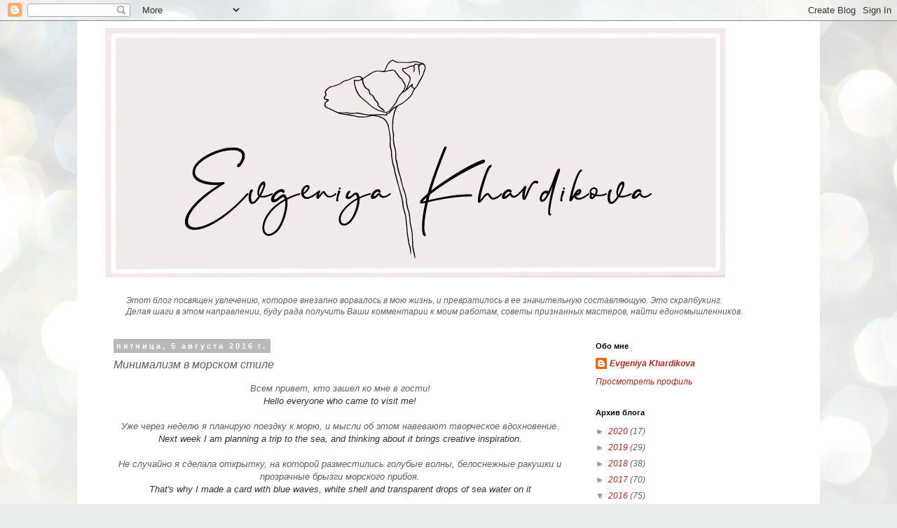

--- FILE ---
content_type: text/html; charset=UTF-8
request_url: http://scrapolife.blogspot.com/2016/08/blog-post_5.html
body_size: 51953
content:
<!DOCTYPE html>
<html class='v2' dir='ltr' lang='ru'>
<head>
<link href='https://www.blogger.com/static/v1/widgets/335934321-css_bundle_v2.css' rel='stylesheet' type='text/css'/>
<meta content='width=1100' name='viewport'/>
<meta content='text/html; charset=UTF-8' http-equiv='Content-Type'/>
<meta content='blogger' name='generator'/>
<link href='http://scrapolife.blogspot.com/favicon.ico' rel='icon' type='image/x-icon'/>
<link href='http://scrapolife.blogspot.com/2016/08/blog-post_5.html' rel='canonical'/>
<link rel="alternate" type="application/atom+xml" title="Evgeniya Khardikova - Atom" href="http://scrapolife.blogspot.com/feeds/posts/default" />
<link rel="alternate" type="application/rss+xml" title="Evgeniya Khardikova - RSS" href="http://scrapolife.blogspot.com/feeds/posts/default?alt=rss" />
<link rel="service.post" type="application/atom+xml" title="Evgeniya Khardikova - Atom" href="https://www.blogger.com/feeds/8763108212524358869/posts/default" />

<link rel="alternate" type="application/atom+xml" title="Evgeniya Khardikova - Atom" href="http://scrapolife.blogspot.com/feeds/2781612903982729346/comments/default" />
<!--Can't find substitution for tag [blog.ieCssRetrofitLinks]-->
<link href='https://blogger.googleusercontent.com/img/b/R29vZ2xl/AVvXsEhH-vVb119bMcWc_12KQoKEuTiacHzM9J_dDvu8WdaqSZ9kvm6UlYJntgfC-j8kYnLHhI573CTuTWupb_P2C0nwNA4ssXDXgzRnnG3INUmuS1-fBGDzFrIRDUUipz-22KKfRF6F-4kl4Os/s640/DSC_0676.JPG' rel='image_src'/>
<meta content='http://scrapolife.blogspot.com/2016/08/blog-post_5.html' property='og:url'/>
<meta content='Минимализм в морском стиле' property='og:title'/>
<meta content='  Всем привет, кто зашел ко мне в гости!   Hello everyone who came to visit me!    Уже через неделю я планирую поездку к морю, и мысли об эт...' property='og:description'/>
<meta content='https://blogger.googleusercontent.com/img/b/R29vZ2xl/AVvXsEhH-vVb119bMcWc_12KQoKEuTiacHzM9J_dDvu8WdaqSZ9kvm6UlYJntgfC-j8kYnLHhI573CTuTWupb_P2C0nwNA4ssXDXgzRnnG3INUmuS1-fBGDzFrIRDUUipz-22KKfRF6F-4kl4Os/w1200-h630-p-k-no-nu/DSC_0676.JPG' property='og:image'/>
<title>Evgeniya Khardikova: Минимализм в морском стиле</title>
<style type='text/css'>@font-face{font-family:'Homemade Apple';font-style:normal;font-weight:400;font-display:swap;src:url(//fonts.gstatic.com/s/homemadeapple/v24/Qw3EZQFXECDrI2q789EKQZJob0x6XHgOiJM6.woff2)format('woff2');unicode-range:U+0000-00FF,U+0131,U+0152-0153,U+02BB-02BC,U+02C6,U+02DA,U+02DC,U+0304,U+0308,U+0329,U+2000-206F,U+20AC,U+2122,U+2191,U+2193,U+2212,U+2215,U+FEFF,U+FFFD;}</style>
<style id='page-skin-1' type='text/css'><!--
/*
-----------------------------------------------
Blogger Template Style
Name:     Simple
Designer: Blogger
URL:      www.blogger.com
----------------------------------------------- */
/* Content
----------------------------------------------- */
body {
font: italic normal 12px Arial, Tahoma, Helvetica, FreeSans, sans-serif;
color: #606060;
background: #e9edec url(//themes.googleusercontent.com/image?id=1SBilrALlXIPLRAelrnhYjgFyYa09ZeL8cdktIYuaRwQ3kEvcEX-Xz1NjKkrLjtsPxmc7) repeat fixed top center /* Credit: merrymoonmary (http://www.istockphoto.com/file_closeup.php?id=10871280&platform=blogger) */;
padding: 0 0 0 0;
}
html body .region-inner {
min-width: 0;
max-width: 100%;
width: auto;
}
h2 {
font-size: 22px;
}
a:link {
text-decoration:none;
color: #b32c20;
}
a:visited {
text-decoration:none;
color: #848484;
}
a:hover {
text-decoration:underline;
color: #ff512e;
}
.body-fauxcolumn-outer .fauxcolumn-inner {
background: transparent none repeat scroll top left;
_background-image: none;
}
.body-fauxcolumn-outer .cap-top {
position: absolute;
z-index: 1;
height: 400px;
width: 100%;
}
.body-fauxcolumn-outer .cap-top .cap-left {
width: 100%;
background: transparent none repeat-x scroll top left;
_background-image: none;
}
.content-outer {
-moz-box-shadow: 0 0 0 rgba(0, 0, 0, .15);
-webkit-box-shadow: 0 0 0 rgba(0, 0, 0, .15);
-goog-ms-box-shadow: 0 0 0 #333333;
box-shadow: 0 0 0 rgba(0, 0, 0, .15);
margin-bottom: 1px;
}
.content-inner {
padding: 10px 40px;
}
.content-inner {
background-color: #ffffff;
}
/* Header
----------------------------------------------- */
.header-outer {
background: rgba(2147483647, 0, 2147483647, 0) none repeat-x scroll 0 -400px;
_background-image: none;
}
.Header h1 {
font: normal normal 40px 'Trebuchet MS',Trebuchet,Verdana,sans-serif;
color: #000000;
text-shadow: 0 0 0 rgba(0, 0, 0, .2);
}
.Header h1 a {
color: #000000;
}
.Header .description {
font-size: 18px;
color: #000000;
}
.header-inner .Header .titlewrapper {
padding: 22px 0;
}
.header-inner .Header .descriptionwrapper {
padding: 0 0;
}
/* Tabs
----------------------------------------------- */
.tabs-inner .section:first-child {
border-top: 0 solid #dbdbdb;
}
.tabs-inner .section:first-child ul {
margin-top: -1px;
border-top: 1px solid #dbdbdb;
border-left: 1px solid #dbdbdb;
border-right: 1px solid #dbdbdb;
}
.tabs-inner .widget ul {
background: rgba(2147483647, 0, 2147483647, 0) none repeat-x scroll 0 -800px;
_background-image: none;
border-bottom: 1px solid #dbdbdb;
margin-top: 0;
margin-left: -30px;
margin-right: -30px;
}
.tabs-inner .widget li a {
display: inline-block;
padding: .6em 1em;
font: normal normal 12px Homemade Apple;
color: #000000;
border-left: 1px solid #ffffff;
border-right: 1px solid #dbdbdb;
}
.tabs-inner .widget li:first-child a {
border-left: none;
}
.tabs-inner .widget li.selected a, .tabs-inner .widget li a:hover {
color: #000000;
background-color: #ededed;
text-decoration: none;
}
/* Columns
----------------------------------------------- */
.main-outer {
border-top: 0 solid rgba(2147483647, 0, 2147483647, 0);
}
.fauxcolumn-left-outer .fauxcolumn-inner {
border-right: 1px solid rgba(2147483647, 0, 2147483647, 0);
}
.fauxcolumn-right-outer .fauxcolumn-inner {
border-left: 1px solid rgba(2147483647, 0, 2147483647, 0);
}
/* Headings
----------------------------------------------- */
div.widget > h2,
div.widget h2.title {
margin: 0 0 1em 0;
font: normal bold 11px 'Trebuchet MS',Trebuchet,Verdana,sans-serif;
color: #000000;
}
/* Widgets
----------------------------------------------- */
.widget .zippy {
color: #969696;
text-shadow: 2px 2px 1px rgba(0, 0, 0, .1);
}
.widget .popular-posts ul {
list-style: none;
}
/* Posts
----------------------------------------------- */
h2.date-header {
font: normal bold 11px Arial, Tahoma, Helvetica, FreeSans, sans-serif;
}
.date-header span {
background-color: #b9b9b9;
color: #ffffff;
padding: 0.4em;
letter-spacing: 3px;
margin: inherit;
}
.main-inner {
padding-top: 35px;
padding-bottom: 65px;
}
.main-inner .column-center-inner {
padding: 0 0;
}
.main-inner .column-center-inner .section {
margin: 0 1em;
}
.post {
margin: 0 0 45px 0;
}
h3.post-title, .comments h4 {
font: italic normal 16px Verdana, Geneva, sans-serif;
margin: .75em 0 0;
}
.post-body {
font-size: 110%;
line-height: 1.4;
position: relative;
}
.post-body img, .post-body .tr-caption-container, .Profile img, .Image img,
.BlogList .item-thumbnail img {
padding: 2px;
background: #ffffff;
border: 1px solid #ededed;
-moz-box-shadow: 1px 1px 5px rgba(0, 0, 0, .1);
-webkit-box-shadow: 1px 1px 5px rgba(0, 0, 0, .1);
box-shadow: 1px 1px 5px rgba(0, 0, 0, .1);
}
.post-body img, .post-body .tr-caption-container {
padding: 5px;
}
.post-body .tr-caption-container {
color: #666666;
}
.post-body .tr-caption-container img {
padding: 0;
background: transparent;
border: none;
-moz-box-shadow: 0 0 0 rgba(0, 0, 0, .1);
-webkit-box-shadow: 0 0 0 rgba(0, 0, 0, .1);
box-shadow: 0 0 0 rgba(0, 0, 0, .1);
}
.post-header {
margin: 0 0 1.5em;
line-height: 1.6;
font-size: 90%;
}
.post-footer {
margin: 20px -2px 0;
padding: 5px 10px;
color: #606060;
background-color: #ededed;
border-bottom: 1px solid #ededed;
line-height: 1.6;
font-size: 90%;
}
#comments .comment-author {
padding-top: 1.5em;
border-top: 1px solid rgba(2147483647, 0, 2147483647, 0);
background-position: 0 1.5em;
}
#comments .comment-author:first-child {
padding-top: 0;
border-top: none;
}
.avatar-image-container {
margin: .2em 0 0;
}
#comments .avatar-image-container img {
border: 1px solid #ededed;
}
/* Comments
----------------------------------------------- */
.comments .comments-content .icon.blog-author {
background-repeat: no-repeat;
background-image: url([data-uri]);
}
.comments .comments-content .loadmore a {
border-top: 1px solid #969696;
border-bottom: 1px solid #969696;
}
.comments .comment-thread.inline-thread {
background-color: #ededed;
}
.comments .continue {
border-top: 2px solid #969696;
}
/* Accents
---------------------------------------------- */
.section-columns td.columns-cell {
border-left: 1px solid rgba(2147483647, 0, 2147483647, 0);
}
.blog-pager {
background: transparent url(https://resources.blogblog.com/blogblog/data/1kt/simple/paging_dot.png) repeat-x scroll top center;
}
.blog-pager-older-link, .home-link,
.blog-pager-newer-link {
background-color: #ffffff;
padding: 5px;
}
.footer-outer {
border-top: 1px dashed #bbbbbb;
}
/* Mobile
----------------------------------------------- */
body.mobile  {
background-size: auto;
}
.mobile .body-fauxcolumn-outer {
background: transparent none repeat scroll top left;
}
.mobile .body-fauxcolumn-outer .cap-top {
background-size: 100% auto;
}
.mobile .content-outer {
-webkit-box-shadow: 0 0 3px rgba(0, 0, 0, .15);
box-shadow: 0 0 3px rgba(0, 0, 0, .15);
}
.mobile .tabs-inner .widget ul {
margin-left: 0;
margin-right: 0;
}
.mobile .post {
margin: 0;
}
.mobile .main-inner .column-center-inner .section {
margin: 0;
}
.mobile .date-header span {
padding: 0.1em 10px;
margin: 0 -10px;
}
.mobile h3.post-title {
margin: 0;
}
.mobile .blog-pager {
background: transparent none no-repeat scroll top center;
}
.mobile .footer-outer {
border-top: none;
}
.mobile .main-inner, .mobile .footer-inner {
background-color: #ffffff;
}
.mobile-index-contents {
color: #606060;
}
.mobile-link-button {
background-color: #b32c20;
}
.mobile-link-button a:link, .mobile-link-button a:visited {
color: #ffffff;
}
.mobile .tabs-inner .section:first-child {
border-top: none;
}
.mobile .tabs-inner .PageList .widget-content {
background-color: #ededed;
color: #000000;
border-top: 1px solid #dbdbdb;
border-bottom: 1px solid #dbdbdb;
}
.mobile .tabs-inner .PageList .widget-content .pagelist-arrow {
border-left: 1px solid #dbdbdb;
}

--></style>
<style id='template-skin-1' type='text/css'><!--
body {
min-width: 1060px;
}
.content-outer, .content-fauxcolumn-outer, .region-inner {
min-width: 1060px;
max-width: 1060px;
_width: 1060px;
}
.main-inner .columns {
padding-left: 0;
padding-right: 310px;
}
.main-inner .fauxcolumn-center-outer {
left: 0;
right: 310px;
/* IE6 does not respect left and right together */
_width: expression(this.parentNode.offsetWidth -
parseInt("0") -
parseInt("310px") + 'px');
}
.main-inner .fauxcolumn-left-outer {
width: 0;
}
.main-inner .fauxcolumn-right-outer {
width: 310px;
}
.main-inner .column-left-outer {
width: 0;
right: 100%;
margin-left: -0;
}
.main-inner .column-right-outer {
width: 310px;
margin-right: -310px;
}
#layout {
min-width: 0;
}
#layout .content-outer {
min-width: 0;
width: 800px;
}
#layout .region-inner {
min-width: 0;
width: auto;
}
body#layout div.add_widget {
padding: 8px;
}
body#layout div.add_widget a {
margin-left: 32px;
}
--></style>
<style>
    body {background-image:url(\/\/themes.googleusercontent.com\/image?id=1SBilrALlXIPLRAelrnhYjgFyYa09ZeL8cdktIYuaRwQ3kEvcEX-Xz1NjKkrLjtsPxmc7);}
    
@media (max-width: 200px) { body {background-image:url(\/\/themes.googleusercontent.com\/image?id=1SBilrALlXIPLRAelrnhYjgFyYa09ZeL8cdktIYuaRwQ3kEvcEX-Xz1NjKkrLjtsPxmc7&options=w200);}}
@media (max-width: 400px) and (min-width: 201px) { body {background-image:url(\/\/themes.googleusercontent.com\/image?id=1SBilrALlXIPLRAelrnhYjgFyYa09ZeL8cdktIYuaRwQ3kEvcEX-Xz1NjKkrLjtsPxmc7&options=w400);}}
@media (max-width: 800px) and (min-width: 401px) { body {background-image:url(\/\/themes.googleusercontent.com\/image?id=1SBilrALlXIPLRAelrnhYjgFyYa09ZeL8cdktIYuaRwQ3kEvcEX-Xz1NjKkrLjtsPxmc7&options=w800);}}
@media (max-width: 1200px) and (min-width: 801px) { body {background-image:url(\/\/themes.googleusercontent.com\/image?id=1SBilrALlXIPLRAelrnhYjgFyYa09ZeL8cdktIYuaRwQ3kEvcEX-Xz1NjKkrLjtsPxmc7&options=w1200);}}
/* Last tag covers anything over one higher than the previous max-size cap. */
@media (min-width: 1201px) { body {background-image:url(\/\/themes.googleusercontent.com\/image?id=1SBilrALlXIPLRAelrnhYjgFyYa09ZeL8cdktIYuaRwQ3kEvcEX-Xz1NjKkrLjtsPxmc7&options=w1600);}}
  </style>
<link href='https://www.blogger.com/dyn-css/authorization.css?targetBlogID=8763108212524358869&amp;zx=dcbc659b-58f8-46b0-9576-ea821263af0e' media='none' onload='if(media!=&#39;all&#39;)media=&#39;all&#39;' rel='stylesheet'/><noscript><link href='https://www.blogger.com/dyn-css/authorization.css?targetBlogID=8763108212524358869&amp;zx=dcbc659b-58f8-46b0-9576-ea821263af0e' rel='stylesheet'/></noscript>
<meta name='google-adsense-platform-account' content='ca-host-pub-1556223355139109'/>
<meta name='google-adsense-platform-domain' content='blogspot.com'/>

</head>
<body class='loading variant-simplysimple'>
<div class='navbar section' id='navbar' name='Панель навигации'><div class='widget Navbar' data-version='1' id='Navbar1'><script type="text/javascript">
    function setAttributeOnload(object, attribute, val) {
      if(window.addEventListener) {
        window.addEventListener('load',
          function(){ object[attribute] = val; }, false);
      } else {
        window.attachEvent('onload', function(){ object[attribute] = val; });
      }
    }
  </script>
<div id="navbar-iframe-container"></div>
<script type="text/javascript" src="https://apis.google.com/js/platform.js"></script>
<script type="text/javascript">
      gapi.load("gapi.iframes:gapi.iframes.style.bubble", function() {
        if (gapi.iframes && gapi.iframes.getContext) {
          gapi.iframes.getContext().openChild({
              url: 'https://www.blogger.com/navbar/8763108212524358869?po\x3d2781612903982729346\x26origin\x3dhttp://scrapolife.blogspot.com',
              where: document.getElementById("navbar-iframe-container"),
              id: "navbar-iframe"
          });
        }
      });
    </script><script type="text/javascript">
(function() {
var script = document.createElement('script');
script.type = 'text/javascript';
script.src = '//pagead2.googlesyndication.com/pagead/js/google_top_exp.js';
var head = document.getElementsByTagName('head')[0];
if (head) {
head.appendChild(script);
}})();
</script>
</div></div>
<div class='body-fauxcolumns'>
<div class='fauxcolumn-outer body-fauxcolumn-outer'>
<div class='cap-top'>
<div class='cap-left'></div>
<div class='cap-right'></div>
</div>
<div class='fauxborder-left'>
<div class='fauxborder-right'></div>
<div class='fauxcolumn-inner'>
</div>
</div>
<div class='cap-bottom'>
<div class='cap-left'></div>
<div class='cap-right'></div>
</div>
</div>
</div>
<div class='content'>
<div class='content-fauxcolumns'>
<div class='fauxcolumn-outer content-fauxcolumn-outer'>
<div class='cap-top'>
<div class='cap-left'></div>
<div class='cap-right'></div>
</div>
<div class='fauxborder-left'>
<div class='fauxborder-right'></div>
<div class='fauxcolumn-inner'>
</div>
</div>
<div class='cap-bottom'>
<div class='cap-left'></div>
<div class='cap-right'></div>
</div>
</div>
</div>
<div class='content-outer'>
<div class='content-cap-top cap-top'>
<div class='cap-left'></div>
<div class='cap-right'></div>
</div>
<div class='fauxborder-left content-fauxborder-left'>
<div class='fauxborder-right content-fauxborder-right'></div>
<div class='content-inner'>
<header>
<div class='header-outer'>
<div class='header-cap-top cap-top'>
<div class='cap-left'></div>
<div class='cap-right'></div>
</div>
<div class='fauxborder-left header-fauxborder-left'>
<div class='fauxborder-right header-fauxborder-right'></div>
<div class='region-inner header-inner'>
<div class='header section' id='header' name='Заголовок'><div class='widget Header' data-version='1' id='Header1'>
<div id='header-inner'>
<a href='http://scrapolife.blogspot.com/' style='display: block'>
<img alt='Evgeniya Khardikova' height='356px; ' id='Header1_headerimg' src='https://blogger.googleusercontent.com/img/b/R29vZ2xl/AVvXsEj7lxf1w6GIotZDhl_fuWYCHR4YZdD2qWiqYtqunPItAvV9gQjDkw0HgNZH-i9xQANW2tQzGEx0HOFVwShdnzmh8VGK5tgOfcGnYAVJoHBd4STd8JQzXHo12a8NIv3VbYDab2tSr-8Bn3w/s1600/%25D1%2588%25D0%25B0%25D0%25BF%25D0%25BA%25D0%25B01.jpg' style='display: block' width='885px; '/>
</a>
<div class='descriptionwrapper'>
<p class='description'><span>
</span></p>
</div>
</div>
</div></div>
</div>
</div>
<div class='header-cap-bottom cap-bottom'>
<div class='cap-left'></div>
<div class='cap-right'></div>
</div>
</div>
</header>
<div class='tabs-outer'>
<div class='tabs-cap-top cap-top'>
<div class='cap-left'></div>
<div class='cap-right'></div>
</div>
<div class='fauxborder-left tabs-fauxborder-left'>
<div class='fauxborder-right tabs-fauxborder-right'></div>
<div class='region-inner tabs-inner'>
<div class='tabs section' id='crosscol' name='Поперечный столбец'><div class='widget Text' data-version='1' id='Text1'>
<div class='widget-content'>
<i>Этот блог посвящен увлечению, которое внезапно ворвалось в мою жизнь, и превратилось в ее значительную составляющую. <span =""  style="font-size:100%;">Это скрапбукинг.</span></i><div><span =""  style="font-size:100%;"><i>Делая шаги в этом направлении, буду рада получить Ваши комментарии к моим работам, советы признанных мастеров, найти единомышленников.</i></span></div>
</div>
<div class='clear'></div>
</div></div>
<div class='tabs no-items section' id='crosscol-overflow' name='Cross-Column 2'></div>
</div>
</div>
<div class='tabs-cap-bottom cap-bottom'>
<div class='cap-left'></div>
<div class='cap-right'></div>
</div>
</div>
<div class='main-outer'>
<div class='main-cap-top cap-top'>
<div class='cap-left'></div>
<div class='cap-right'></div>
</div>
<div class='fauxborder-left main-fauxborder-left'>
<div class='fauxborder-right main-fauxborder-right'></div>
<div class='region-inner main-inner'>
<div class='columns fauxcolumns'>
<div class='fauxcolumn-outer fauxcolumn-center-outer'>
<div class='cap-top'>
<div class='cap-left'></div>
<div class='cap-right'></div>
</div>
<div class='fauxborder-left'>
<div class='fauxborder-right'></div>
<div class='fauxcolumn-inner'>
</div>
</div>
<div class='cap-bottom'>
<div class='cap-left'></div>
<div class='cap-right'></div>
</div>
</div>
<div class='fauxcolumn-outer fauxcolumn-left-outer'>
<div class='cap-top'>
<div class='cap-left'></div>
<div class='cap-right'></div>
</div>
<div class='fauxborder-left'>
<div class='fauxborder-right'></div>
<div class='fauxcolumn-inner'>
</div>
</div>
<div class='cap-bottom'>
<div class='cap-left'></div>
<div class='cap-right'></div>
</div>
</div>
<div class='fauxcolumn-outer fauxcolumn-right-outer'>
<div class='cap-top'>
<div class='cap-left'></div>
<div class='cap-right'></div>
</div>
<div class='fauxborder-left'>
<div class='fauxborder-right'></div>
<div class='fauxcolumn-inner'>
</div>
</div>
<div class='cap-bottom'>
<div class='cap-left'></div>
<div class='cap-right'></div>
</div>
</div>
<!-- corrects IE6 width calculation -->
<div class='columns-inner'>
<div class='column-center-outer'>
<div class='column-center-inner'>
<div class='main section' id='main' name='Основной'><div class='widget Blog' data-version='1' id='Blog1'>
<div class='blog-posts hfeed'>

          <div class="date-outer">
        
<h2 class='date-header'><span>пятница, 5 августа 2016&#8239;г.</span></h2>

          <div class="date-posts">
        
<div class='post-outer'>
<div class='post hentry uncustomized-post-template' itemprop='blogPost' itemscope='itemscope' itemtype='http://schema.org/BlogPosting'>
<meta content='https://blogger.googleusercontent.com/img/b/R29vZ2xl/AVvXsEhH-vVb119bMcWc_12KQoKEuTiacHzM9J_dDvu8WdaqSZ9kvm6UlYJntgfC-j8kYnLHhI573CTuTWupb_P2C0nwNA4ssXDXgzRnnG3INUmuS1-fBGDzFrIRDUUipz-22KKfRF6F-4kl4Os/s640/DSC_0676.JPG' itemprop='image_url'/>
<meta content='8763108212524358869' itemprop='blogId'/>
<meta content='2781612903982729346' itemprop='postId'/>
<a name='2781612903982729346'></a>
<h3 class='post-title entry-title' itemprop='name'>
Минимализм в морском стиле
</h3>
<div class='post-header'>
<div class='post-header-line-1'></div>
</div>
<div class='post-body entry-content' id='post-body-2781612903982729346' itemprop='description articleBody'>
<div dir="ltr" style="text-align: left;" trbidi="on">
<div style="text-align: center;">
<span style="font-family: &quot;arial&quot; , &quot;helvetica&quot; , sans-serif;">Всем привет, кто зашел ко мне в гости!</span></div>
<div style="text-align: center;">
<span style="background-color: white; color: #333333; line-height: 16px; text-align: left;"><i><span style="font-family: &quot;arial&quot; , &quot;helvetica&quot; , sans-serif;">Hello everyone who came to visit me!</span></i></span></div>
<br style="background-color: white; color: #333333; font-family: Arial, Helvetica, sans-serif; font-size: 13px; line-height: 16px;" />
<div style="text-align: center;">
<span style="font-family: &quot;arial&quot; , &quot;helvetica&quot; , sans-serif;">Уже через неделю я планирую поездку к морю, и мысли об этом навевают творческое вдохновение.</span></div>
<div style="text-align: center;">
<span style="background-color: white; color: #333333; font-family: &quot;arial&quot; , &quot;helvetica&quot; , sans-serif; line-height: 16px; text-align: left;"><i>Next week I am planning a trip to the sea, and thinking about it brings creative inspiration.</i></span></div>
<div style="text-align: center;">
<span style="font-family: &quot;arial&quot; , &quot;helvetica&quot; , sans-serif;"><br /></span></div>
<div style="text-align: center;">
<span style="font-family: &quot;arial&quot; , &quot;helvetica&quot; , sans-serif;">Не случайно я сделала открытку, на которой разместились голубые волны, белоснежные ракушки и прозрачные брызги морского прибоя.</span></div>
<div style="text-align: center;">
<span style="background-color: white; color: #333333; line-height: 16px;"><span style="font-family: &quot;arial&quot; , &quot;helvetica&quot; , sans-serif;"><i>That's why I made a card with blue waves, white shell and transparent&nbsp;</i></span></span><span style="background-color: white; color: #333333; font-family: &quot;arial&quot; , &quot;helvetica&quot; , sans-serif; line-height: 16px; text-align: left;"><i>drops of sea water&nbsp;</i></span><i style="background-color: white; color: #333333; font-family: arial, helvetica, sans-serif; line-height: 16px;">on it</i></div>
<div class="separator" style="clear: both; text-align: center;">
<br /></div>
<div class="separator" style="clear: both; text-align: center;">
<a href="https://blogger.googleusercontent.com/img/b/R29vZ2xl/AVvXsEhH-vVb119bMcWc_12KQoKEuTiacHzM9J_dDvu8WdaqSZ9kvm6UlYJntgfC-j8kYnLHhI573CTuTWupb_P2C0nwNA4ssXDXgzRnnG3INUmuS1-fBGDzFrIRDUUipz-22KKfRF6F-4kl4Os/s1600/DSC_0676.JPG" imageanchor="1" style="margin-left: 1em; margin-right: 1em;"><img border="0" height="528" src="https://blogger.googleusercontent.com/img/b/R29vZ2xl/AVvXsEhH-vVb119bMcWc_12KQoKEuTiacHzM9J_dDvu8WdaqSZ9kvm6UlYJntgfC-j8kYnLHhI573CTuTWupb_P2C0nwNA4ssXDXgzRnnG3INUmuS1-fBGDzFrIRDUUipz-22KKfRF6F-4kl4Os/s640/DSC_0676.JPG" width="640" /></a></div>
<br />
<div style="text-align: center;">
<span style="font-family: &quot;arial&quot; , &quot;helvetica&quot; , sans-serif;">Морские волны сделаны двумя оттенками чернил с использованием трафарета&nbsp;</span><span style="font-family: arial, helvetica, sans-serif;">и косметического спонжа. К ним добавила ракушки из гипса, швейную нитку&nbsp;</span><span style="font-family: arial, helvetica, sans-serif;">и стикер с надписью. Капельки воды имитированы с помощью декоративного&nbsp;</span><span style="font-family: arial, helvetica, sans-serif;">геля с эффектом стекла.</span></div>
<br />
<div style="text-align: center;">
<i style="font-family: Arial, Helvetica, sans-serif;"><span style="background-color: white; color: #333333; line-height: 16px;">Sea waves is made with two colors of ink using a stencil and sponge. I added a few shells, sewing thread, and a sticker. Water droplets made using decorative gel with glass effect.</span></i></div>
<span style="font-family: &quot;arial&quot; , &quot;helvetica&quot; , sans-serif;"></span><br />
<div style="text-align: center;">
<span style="font-family: &quot;arial&quot; , &quot;helvetica&quot; , sans-serif;"><br /></span></div>
<span style="font-family: &quot;arial&quot; , &quot;helvetica&quot; , sans-serif;">
</span>
<br />
<div style="text-align: center;">
<span style="font-family: &quot;arial&quot; , &quot;helvetica&quot; , sans-serif;">Немного деталек:</span></div>
<div style="text-align: center;">
<i style="font-family: Arial, Helvetica, sans-serif; text-align: left;"></i></div>
<div style="text-align: center;">
<i><span style="background-color: white; color: #333333; line-height: 16px;"><span style="font-family: &quot;arial&quot; , &quot;helvetica&quot; , sans-serif;">View a little details:</span></span></i></div>
<div style="text-align: center;">
<span style="font-family: &quot;arial&quot; , &quot;helvetica&quot; , sans-serif;"><br /></span></div>
<br />
<div class="separator" style="clear: both; text-align: center;">
<a href="https://blogger.googleusercontent.com/img/b/R29vZ2xl/AVvXsEiSw0xgwYhg7o0qaHOUJOTDKiLM8xoqzjG-xePJd26O7NBZSxZLoPDHFNnZQUK1K4EeYuaQB1NT-oK5iTkf72Z0mcLyLmDaqS0LPXcG6pHj10uPDdyXIrqMINK9Keq3LYSilAWpchm-TKw/s1600/DSC_0678.JPG" imageanchor="1" style="margin-left: 1em; margin-right: 1em;"><img border="0" height="474" src="https://blogger.googleusercontent.com/img/b/R29vZ2xl/AVvXsEiSw0xgwYhg7o0qaHOUJOTDKiLM8xoqzjG-xePJd26O7NBZSxZLoPDHFNnZQUK1K4EeYuaQB1NT-oK5iTkf72Z0mcLyLmDaqS0LPXcG6pHj10uPDdyXIrqMINK9Keq3LYSilAWpchm-TKw/s640/DSC_0678.JPG" width="640" /></a></div>
<br />
<div class="separator" style="clear: both; text-align: center;">
<a href="https://blogger.googleusercontent.com/img/b/R29vZ2xl/AVvXsEgGMjKtJkVU9kZz25c_vj8VVkSkpNNlGUxFoQi0cn2GQIKheHjV9m9dXkj3YBA7THEKle54pt0RQwlyKiIJaTWHBqrZ1ZzVbJIFtToiwUrFnbktTlX7LlCi690MXHys7xC-XhhNactjQCI/s1600/DSC_0679.JPG" imageanchor="1" style="margin-left: 1em; margin-right: 1em;"><img border="0" height="560" src="https://blogger.googleusercontent.com/img/b/R29vZ2xl/AVvXsEgGMjKtJkVU9kZz25c_vj8VVkSkpNNlGUxFoQi0cn2GQIKheHjV9m9dXkj3YBA7THEKle54pt0RQwlyKiIJaTWHBqrZ1ZzVbJIFtToiwUrFnbktTlX7LlCi690MXHys7xC-XhhNactjQCI/s640/DSC_0679.JPG" width="640" /></a></div>
<br />
<div class="separator" style="clear: both; text-align: center;">
<a href="https://blogger.googleusercontent.com/img/b/R29vZ2xl/AVvXsEisPYS-PWXov6HZc0KDG6ZwZhITJLiEWpNJfpv4puysYArb4XTDpNNA2UQ6u-gp7sY_TbKzfwvdWGqNyt3ZwAVajsw74-W3p2ORcTQvaqBVVu1840uRaOC2tG71WoWtRWp8ZC4A8862eWI/s1600/DSC_0683.JPG" imageanchor="1" style="margin-left: 1em; margin-right: 1em;"><img border="0" height="406" src="https://blogger.googleusercontent.com/img/b/R29vZ2xl/AVvXsEisPYS-PWXov6HZc0KDG6ZwZhITJLiEWpNJfpv4puysYArb4XTDpNNA2UQ6u-gp7sY_TbKzfwvdWGqNyt3ZwAVajsw74-W3p2ORcTQvaqBVVu1840uRaOC2tG71WoWtRWp8ZC4A8862eWI/s640/DSC_0683.JPG" width="640" /></a></div>
<div style="text-align: center;">
<span style="font-family: &quot;arial&quot; , &quot;helvetica&quot; , sans-serif;"><br /></span></div>
<div style="text-align: center;">
<br /></div>
<div style="text-align: center;">
<span style="font-family: &quot;arial&quot; , &quot;helvetica&quot; , sans-serif;">Спасибо, что посетили мой блог!</span></div>
<div style="text-align: center;">
<span style="font-family: &quot;arial&quot; , &quot;helvetica&quot; , sans-serif;">Удачи всем и хорошего дня!</span></div>
<div style="text-align: center;">
<br /></div>
<br />
<div style="text-align: center;">
<i><span style="background-color: white; color: #333333; font-family: &quot;arial&quot; , &quot;helvetica&quot; , sans-serif; font-size: 16px; line-height: 22.4px;">Thank you for visiting my blog!</span></i></div>
<i></i><br />
<div style="text-align: center;">
<i><i><span style="background-color: white; color: #333333; font-family: &quot;arial&quot; , &quot;helvetica&quot; , sans-serif; font-size: 16px; line-height: 22.4px;">Good luck and have a nice day!</span></i></i></div>
<i>
</i>
<div style="text-align: center;">
<br /></div>
<br />
<span style="font-family: &quot;arial&quot; , &quot;helvetica&quot; , sans-serif;">С открыткой приму участие:</span><br />
<span style="font-family: &quot;arial&quot; , &quot;helvetica&quot; , sans-serif;"><br /></span>
<br />
<div style="text-align: center;">
<span style="font-family: &quot;arial&quot; , &quot;helvetica&quot; , sans-serif;">в <a href="http://crazyylab.blogspot.ru/2016/08/cas.html" target="_blank">задании CaS "Море, море..." от Crazy - lab"</a></span></div>
<div style="text-align: center;">
<br /></div>
<div class="separator" style="clear: both; text-align: center;">
<a href="https://blogger.googleusercontent.com/img/b/R29vZ2xl/AVvXsEhMluwBqUsxfUzn7bSnRl7xJEJxXhhK3VurQEsEDIi2ZCIyJUD2l1EdxCMkRHTScp7BHlKEIi3AXqS3zk8vgndZUwXGcvTq3oj7-Ze3jaMrD8tElaw2bTjuz-JVP8H1HfNn9X2uzkr8DdCb/s320/banner_Zadanie_CaS__more_01.jpg" imageanchor="1" style="margin-left: 1em; margin-right: 1em;"><img border="0" src="https://blogger.googleusercontent.com/img/b/R29vZ2xl/AVvXsEhMluwBqUsxfUzn7bSnRl7xJEJxXhhK3VurQEsEDIi2ZCIyJUD2l1EdxCMkRHTScp7BHlKEIi3AXqS3zk8vgndZUwXGcvTq3oj7-Ze3jaMrD8tElaw2bTjuz-JVP8H1HfNn9X2uzkr8DdCb/s320/banner_Zadanie_CaS__more_01.jpg" /></a></div>
<div class="separator" style="clear: both; text-align: center;">
<br /></div>
<div class="separator" style="clear: both; text-align: center;">
<br /></div>
<div class="separator" style="clear: both; text-align: center;">
<span style="font-family: &quot;arial&quot; , &quot;helvetica&quot; , sans-serif;">в <a href="http://scrapslet.blogspot.ru/2016/07/blog-post_85.html" target="_blank">задании&nbsp;</a></span><span style="font-family: &quot;arial&quot; , &quot;helvetica&quot; , sans-serif;"><a href="http://scrapslet.blogspot.ru/2016/07/blog-post_85.html" target="_blank">"Морские глубины" от Московского скрап клуба&nbsp;</a></span></div>
<div class="separator" style="clear: both; text-align: center;">
<span style="background-color: white; font-family: &quot;arial&quot; , &quot;helvetica&quot; , sans-serif; line-height: 21.56px;">с ОЭ: ракушки или рыбки, или морские коньки&nbsp;+ голубой цвет</span></div>
<div class="separator" style="clear: both; text-align: center;">
<span style="background-color: white; font-family: &quot;arial&quot; , &quot;helvetica&quot; , sans-serif; line-height: 21.56px;"><br /></span></div>
<div class="separator" style="clear: both; text-align: center;">
<a href="https://blogger.googleusercontent.com/img/b/R29vZ2xl/AVvXsEinUCmmb8yAZ0ciAxRm4LzatrcKzImMR4xvr3n01fwKxiQabiI2IwUR4KAe7jwQKBe72hfuDKOWMnJfAKv_ahaY5OvUqQflAzdWTfWqMbcQFLp3IKTug0g4ZHGSXBuOcND8qzYkRK8a7xlo/s1600/kartinkijane.jpg" imageanchor="1" style="margin-left: 1em; margin-right: 1em;"><img border="0" height="312" src="https://blogger.googleusercontent.com/img/b/R29vZ2xl/AVvXsEinUCmmb8yAZ0ciAxRm4LzatrcKzImMR4xvr3n01fwKxiQabiI2IwUR4KAe7jwQKBe72hfuDKOWMnJfAKv_ahaY5OvUqQflAzdWTfWqMbcQFLp3IKTug0g4ZHGSXBuOcND8qzYkRK8a7xlo/s320/kartinkijane.jpg" width="320" /></a></div>
<div class="separator" style="clear: both; text-align: center;">
<br /></div>
<div class="separator" style="clear: both; text-align: center;">
<br /></div>
<div class="separator" style="clear: both; text-align: center;">
<br /></div>
<div class="separator" style="clear: both; text-align: center;">
<span style="font-family: &quot;arial&quot; , &quot;helvetica&quot; , sans-serif;">в <a href="http://studioleto.blogspot.ru/2016/07/blog-post_11.html" target="_blank">задании "Раз полоска, два полоска" от Studio Leto"</a></span></div>
<div class="separator" style="clear: both; text-align: center;">
<span style="font-family: &quot;arial&quot; , &quot;helvetica&quot; , sans-serif;"><i>полосы-волны на открытке созданы мною при помощи чернил, трафарета и спонжа</i></span></div>
<div class="separator" style="clear: both; text-align: center;">
<span style="background-color: white; font-family: &quot;arial&quot; , &quot;helvetica&quot; , sans-serif; line-height: 21.56px;"><br /></span></div>
<div class="separator" style="clear: both; text-align: center;">
<a href="https://blogger.googleusercontent.com/img/b/R29vZ2xl/AVvXsEiVahvVwiI5XCcgS9gr1A7lmszJrVtpOyFe7-WOap0TarGzXp5vBDmAEw0FqI-sXG162WUl0P8cqrSeBgjPQhai0bYEOUzmmnITPob7ZvZ0o2LOIafSuMbVFddPQl2gKcPv9T6avi6dsnk/s320/FwYqo9rgJ8E.jpg" imageanchor="1" style="margin-left: 1em; margin-right: 1em;"><img border="0" src="https://blogger.googleusercontent.com/img/b/R29vZ2xl/AVvXsEiVahvVwiI5XCcgS9gr1A7lmszJrVtpOyFe7-WOap0TarGzXp5vBDmAEw0FqI-sXG162WUl0P8cqrSeBgjPQhai0bYEOUzmmnITPob7ZvZ0o2LOIafSuMbVFddPQl2gKcPv9T6avi6dsnk/s320/FwYqo9rgJ8E.jpg" /></a></div>
<div class="separator" style="clear: both; text-align: center;">
<br /></div>
<div class="separator" style="clear: both; text-align: center;">
<br /></div>
<div class="separator" style="clear: both; text-align: center;">
<span style="font-family: &quot;arial&quot; , &quot;helvetica&quot; , sans-serif;">а также попробую свои силы в иностранном челлендже&nbsp;</span></div>
<div class="separator" style="clear: both; text-align: center;">
<span style="background-color: white; font-family: &quot;arial&quot; , &quot;helvetica&quot; , sans-serif; text-align: left;"><a href="http://art-piaskownica.blogspot.ru/2016/08/style-clean-simple.html" target="_blank">STYLE "clean &amp; simple" от Art-Piaskownica</a></span></div>
<div class="separator" style="clear: both; text-align: center;">
<a href="https://blogger.googleusercontent.com/img/b/R29vZ2xl/AVvXsEicXj7OksTSLyzBCTo97RmmOfOXR_mRfL5e_uQkdue8tey_v3tVyNLu99vp0qY1Y7JNAmd7zNEyDygIE7uFWGXJVXGwIhM_P0cW50n3imyPtfg15BO5H-p13CWNOa_LxMrHMKKwjsNat2w/s320/08_style.jpg" imageanchor="1" style="margin-left: 1em; margin-right: 1em;"><img border="0" src="https://blogger.googleusercontent.com/img/b/R29vZ2xl/AVvXsEicXj7OksTSLyzBCTo97RmmOfOXR_mRfL5e_uQkdue8tey_v3tVyNLu99vp0qY1Y7JNAmd7zNEyDygIE7uFWGXJVXGwIhM_P0cW50n3imyPtfg15BO5H-p13CWNOa_LxMrHMKKwjsNat2w/s320/08_style.jpg" /></a></div>
<div class="separator" style="clear: both; text-align: center;">
<br /></div>
<div class="separator" style="clear: both; text-align: center;">
<br /></div>
<div style="text-align: center;">
<br /></div>
<br />
<br /></div>
<div style='clear: both;'></div>
</div>
<div class='post-footer'>
<div class='post-footer-line post-footer-line-1'>
<span class='post-author vcard'>
Автор:
<span class='fn' itemprop='author' itemscope='itemscope' itemtype='http://schema.org/Person'>
<meta content='https://www.blogger.com/profile/10542464065164341346' itemprop='url'/>
<a class='g-profile' href='https://www.blogger.com/profile/10542464065164341346' rel='author' title='author profile'>
<span itemprop='name'>Evgeniya Khardikova</span>
</a>
</span>
</span>
<span class='post-timestamp'>
на
<meta content='http://scrapolife.blogspot.com/2016/08/blog-post_5.html' itemprop='url'/>
<a class='timestamp-link' href='http://scrapolife.blogspot.com/2016/08/blog-post_5.html' rel='bookmark' title='permanent link'><abbr class='published' itemprop='datePublished' title='2016-08-05T15:55:00-07:00'>15:55</abbr></a>
</span>
<span class='post-comment-link'>
</span>
<span class='post-icons'>
<span class='item-control blog-admin pid-249082627'>
<a href='https://www.blogger.com/post-edit.g?blogID=8763108212524358869&postID=2781612903982729346&from=pencil' title='Изменить сообщение'>
<img alt='' class='icon-action' height='18' src='https://resources.blogblog.com/img/icon18_edit_allbkg.gif' width='18'/>
</a>
</span>
</span>
<div class='post-share-buttons goog-inline-block'>
<a class='goog-inline-block share-button sb-email' href='https://www.blogger.com/share-post.g?blogID=8763108212524358869&postID=2781612903982729346&target=email' target='_blank' title='Отправить по электронной почте'><span class='share-button-link-text'>Отправить по электронной почте</span></a><a class='goog-inline-block share-button sb-blog' href='https://www.blogger.com/share-post.g?blogID=8763108212524358869&postID=2781612903982729346&target=blog' onclick='window.open(this.href, "_blank", "height=270,width=475"); return false;' target='_blank' title='Написать об этом в блоге'><span class='share-button-link-text'>Написать об этом в блоге</span></a><a class='goog-inline-block share-button sb-twitter' href='https://www.blogger.com/share-post.g?blogID=8763108212524358869&postID=2781612903982729346&target=twitter' target='_blank' title='Поделиться в X'><span class='share-button-link-text'>Поделиться в X</span></a><a class='goog-inline-block share-button sb-facebook' href='https://www.blogger.com/share-post.g?blogID=8763108212524358869&postID=2781612903982729346&target=facebook' onclick='window.open(this.href, "_blank", "height=430,width=640"); return false;' target='_blank' title='Опубликовать в Facebook'><span class='share-button-link-text'>Опубликовать в Facebook</span></a><a class='goog-inline-block share-button sb-pinterest' href='https://www.blogger.com/share-post.g?blogID=8763108212524358869&postID=2781612903982729346&target=pinterest' target='_blank' title='Поделиться в Pinterest'><span class='share-button-link-text'>Поделиться в Pinterest</span></a>
</div>
</div>
<div class='post-footer-line post-footer-line-2'>
<span class='post-labels'>
</span>
</div>
<div class='post-footer-line post-footer-line-3'>
<span class='post-location'>
</span>
</div>
</div>
</div>
<div class='comments' id='comments'>
<a name='comments'></a>
<h4>22 комментария:</h4>
<div class='comments-content'>
<script async='async' src='' type='text/javascript'></script>
<script type='text/javascript'>
    (function() {
      var items = null;
      var msgs = null;
      var config = {};

// <![CDATA[
      var cursor = null;
      if (items && items.length > 0) {
        cursor = parseInt(items[items.length - 1].timestamp) + 1;
      }

      var bodyFromEntry = function(entry) {
        var text = (entry &&
                    ((entry.content && entry.content.$t) ||
                     (entry.summary && entry.summary.$t))) ||
            '';
        if (entry && entry.gd$extendedProperty) {
          for (var k in entry.gd$extendedProperty) {
            if (entry.gd$extendedProperty[k].name == 'blogger.contentRemoved') {
              return '<span class="deleted-comment">' + text + '</span>';
            }
          }
        }
        return text;
      }

      var parse = function(data) {
        cursor = null;
        var comments = [];
        if (data && data.feed && data.feed.entry) {
          for (var i = 0, entry; entry = data.feed.entry[i]; i++) {
            var comment = {};
            // comment ID, parsed out of the original id format
            var id = /blog-(\d+).post-(\d+)/.exec(entry.id.$t);
            comment.id = id ? id[2] : null;
            comment.body = bodyFromEntry(entry);
            comment.timestamp = Date.parse(entry.published.$t) + '';
            if (entry.author && entry.author.constructor === Array) {
              var auth = entry.author[0];
              if (auth) {
                comment.author = {
                  name: (auth.name ? auth.name.$t : undefined),
                  profileUrl: (auth.uri ? auth.uri.$t : undefined),
                  avatarUrl: (auth.gd$image ? auth.gd$image.src : undefined)
                };
              }
            }
            if (entry.link) {
              if (entry.link[2]) {
                comment.link = comment.permalink = entry.link[2].href;
              }
              if (entry.link[3]) {
                var pid = /.*comments\/default\/(\d+)\?.*/.exec(entry.link[3].href);
                if (pid && pid[1]) {
                  comment.parentId = pid[1];
                }
              }
            }
            comment.deleteclass = 'item-control blog-admin';
            if (entry.gd$extendedProperty) {
              for (var k in entry.gd$extendedProperty) {
                if (entry.gd$extendedProperty[k].name == 'blogger.itemClass') {
                  comment.deleteclass += ' ' + entry.gd$extendedProperty[k].value;
                } else if (entry.gd$extendedProperty[k].name == 'blogger.displayTime') {
                  comment.displayTime = entry.gd$extendedProperty[k].value;
                }
              }
            }
            comments.push(comment);
          }
        }
        return comments;
      };

      var paginator = function(callback) {
        if (hasMore()) {
          var url = config.feed + '?alt=json&v=2&orderby=published&reverse=false&max-results=50';
          if (cursor) {
            url += '&published-min=' + new Date(cursor).toISOString();
          }
          window.bloggercomments = function(data) {
            var parsed = parse(data);
            cursor = parsed.length < 50 ? null
                : parseInt(parsed[parsed.length - 1].timestamp) + 1
            callback(parsed);
            window.bloggercomments = null;
          }
          url += '&callback=bloggercomments';
          var script = document.createElement('script');
          script.type = 'text/javascript';
          script.src = url;
          document.getElementsByTagName('head')[0].appendChild(script);
        }
      };
      var hasMore = function() {
        return !!cursor;
      };
      var getMeta = function(key, comment) {
        if ('iswriter' == key) {
          var matches = !!comment.author
              && comment.author.name == config.authorName
              && comment.author.profileUrl == config.authorUrl;
          return matches ? 'true' : '';
        } else if ('deletelink' == key) {
          return config.baseUri + '/comment/delete/'
               + config.blogId + '/' + comment.id;
        } else if ('deleteclass' == key) {
          return comment.deleteclass;
        }
        return '';
      };

      var replybox = null;
      var replyUrlParts = null;
      var replyParent = undefined;

      var onReply = function(commentId, domId) {
        if (replybox == null) {
          // lazily cache replybox, and adjust to suit this style:
          replybox = document.getElementById('comment-editor');
          if (replybox != null) {
            replybox.height = '250px';
            replybox.style.display = 'block';
            replyUrlParts = replybox.src.split('#');
          }
        }
        if (replybox && (commentId !== replyParent)) {
          replybox.src = '';
          document.getElementById(domId).insertBefore(replybox, null);
          replybox.src = replyUrlParts[0]
              + (commentId ? '&parentID=' + commentId : '')
              + '#' + replyUrlParts[1];
          replyParent = commentId;
        }
      };

      var hash = (window.location.hash || '#').substring(1);
      var startThread, targetComment;
      if (/^comment-form_/.test(hash)) {
        startThread = hash.substring('comment-form_'.length);
      } else if (/^c[0-9]+$/.test(hash)) {
        targetComment = hash.substring(1);
      }

      // Configure commenting API:
      var configJso = {
        'maxDepth': config.maxThreadDepth
      };
      var provider = {
        'id': config.postId,
        'data': items,
        'loadNext': paginator,
        'hasMore': hasMore,
        'getMeta': getMeta,
        'onReply': onReply,
        'rendered': true,
        'initComment': targetComment,
        'initReplyThread': startThread,
        'config': configJso,
        'messages': msgs
      };

      var render = function() {
        if (window.goog && window.goog.comments) {
          var holder = document.getElementById('comment-holder');
          window.goog.comments.render(holder, provider);
        }
      };

      // render now, or queue to render when library loads:
      if (window.goog && window.goog.comments) {
        render();
      } else {
        window.goog = window.goog || {};
        window.goog.comments = window.goog.comments || {};
        window.goog.comments.loadQueue = window.goog.comments.loadQueue || [];
        window.goog.comments.loadQueue.push(render);
      }
    })();
// ]]>
  </script>
<div id='comment-holder'>
<div class="comment-thread toplevel-thread"><ol id="top-ra"><li class="comment" id="c2727495235428838424"><div class="avatar-image-container"><img src="//www.blogger.com/img/blogger_logo_round_35.png" alt=""/></div><div class="comment-block"><div class="comment-header"><cite class="user"><a href="https://www.blogger.com/profile/05422595508317739246" rel="nofollow">Alisa Leona</a></cite><span class="icon user "></span><span class="datetime secondary-text"><a rel="nofollow" href="http://scrapolife.blogspot.com/2016/08/blog-post_5.html?showComment=1470516188098#c2727495235428838424">6 августа 2016&#8239;г. в 13:43</a></span></div><p class="comment-content">Очень красиво получилось! Так на море захотелось сразу:)</p><span class="comment-actions secondary-text"><a class="comment-reply" target="_self" data-comment-id="2727495235428838424">Ответить</a><span class="item-control blog-admin blog-admin pid-1410509373"><a target="_self" href="https://www.blogger.com/comment/delete/8763108212524358869/2727495235428838424">Удалить</a></span></span></div><div class="comment-replies"><div id="c2727495235428838424-rt" class="comment-thread inline-thread"><span class="thread-toggle thread-expanded"><span class="thread-arrow"></span><span class="thread-count"><a target="_self">Ответы</a></span></span><ol id="c2727495235428838424-ra" class="thread-chrome thread-expanded"><div><li class="comment" id="c7178276970342164251"><div class="avatar-image-container"><img src="//www.blogger.com/img/blogger_logo_round_35.png" alt=""/></div><div class="comment-block"><div class="comment-header"><cite class="user"><a href="https://www.blogger.com/profile/10542464065164341346" rel="nofollow">Evgeniya Khardikova</a></cite><span class="icon user blog-author"></span><span class="datetime secondary-text"><a rel="nofollow" href="http://scrapolife.blogspot.com/2016/08/blog-post_5.html?showComment=1472207832889#c7178276970342164251">26 августа 2016&#8239;г. в 03:37</a></span></div><p class="comment-content">Спасибо! Море люблю... Очень!..</p><span class="comment-actions secondary-text"><span class="item-control blog-admin blog-admin pid-249082627"><a target="_self" href="https://www.blogger.com/comment/delete/8763108212524358869/7178276970342164251">Удалить</a></span></span></div><div class="comment-replies"><div id="c7178276970342164251-rt" class="comment-thread inline-thread hidden"><span class="thread-toggle thread-expanded"><span class="thread-arrow"></span><span class="thread-count"><a target="_self">Ответы</a></span></span><ol id="c7178276970342164251-ra" class="thread-chrome thread-expanded"><div></div><div id="c7178276970342164251-continue" class="continue"><a class="comment-reply" target="_self" data-comment-id="7178276970342164251">Ответить</a></div></ol></div></div><div class="comment-replybox-single" id="c7178276970342164251-ce"></div></li></div><div id="c2727495235428838424-continue" class="continue"><a class="comment-reply" target="_self" data-comment-id="2727495235428838424">Ответить</a></div></ol></div></div><div class="comment-replybox-single" id="c2727495235428838424-ce"></div></li><li class="comment" id="c2710645972817463302"><div class="avatar-image-container"><img src="//blogger.googleusercontent.com/img/b/R29vZ2xl/AVvXsEhVI2582zEwWZeLAvlnVAPMr-0yOE2bi4KIDR42hgziF4QmesZj1Q5nfF1i6uFLElbAzFv1ffDdVq6T1hJ1WRN7Q-8uO7cVKJZ0ouJxflS5vY4eW0EoDPPS6kDdNrTiMg/s45-c/IMG_0839.jpg" alt=""/></div><div class="comment-block"><div class="comment-header"><cite class="user"><a href="https://www.blogger.com/profile/17541365481699100579" rel="nofollow">Arulla</a></cite><span class="icon user "></span><span class="datetime secondary-text"><a rel="nofollow" href="http://scrapolife.blogspot.com/2016/08/blog-post_5.html?showComment=1470598848875#c2710645972817463302">7 августа 2016&#8239;г. в 12:40</a></span></div><p class="comment-content">Женя! Она -  прекрасна! такая стильная, легкая!</p><span class="comment-actions secondary-text"><a class="comment-reply" target="_self" data-comment-id="2710645972817463302">Ответить</a><span class="item-control blog-admin blog-admin pid-1226341387"><a target="_self" href="https://www.blogger.com/comment/delete/8763108212524358869/2710645972817463302">Удалить</a></span></span></div><div class="comment-replies"><div id="c2710645972817463302-rt" class="comment-thread inline-thread"><span class="thread-toggle thread-expanded"><span class="thread-arrow"></span><span class="thread-count"><a target="_self">Ответы</a></span></span><ol id="c2710645972817463302-ra" class="thread-chrome thread-expanded"><div><li class="comment" id="c102046660632167490"><div class="avatar-image-container"><img src="//www.blogger.com/img/blogger_logo_round_35.png" alt=""/></div><div class="comment-block"><div class="comment-header"><cite class="user"><a href="https://www.blogger.com/profile/10542464065164341346" rel="nofollow">Evgeniya Khardikova</a></cite><span class="icon user blog-author"></span><span class="datetime secondary-text"><a rel="nofollow" href="http://scrapolife.blogspot.com/2016/08/blog-post_5.html?showComment=1472207849481#c102046660632167490">26 августа 2016&#8239;г. в 03:37</a></span></div><p class="comment-content">Спасибо, Маша!!!<br></p><span class="comment-actions secondary-text"><span class="item-control blog-admin blog-admin pid-249082627"><a target="_self" href="https://www.blogger.com/comment/delete/8763108212524358869/102046660632167490">Удалить</a></span></span></div><div class="comment-replies"><div id="c102046660632167490-rt" class="comment-thread inline-thread hidden"><span class="thread-toggle thread-expanded"><span class="thread-arrow"></span><span class="thread-count"><a target="_self">Ответы</a></span></span><ol id="c102046660632167490-ra" class="thread-chrome thread-expanded"><div></div><div id="c102046660632167490-continue" class="continue"><a class="comment-reply" target="_self" data-comment-id="102046660632167490">Ответить</a></div></ol></div></div><div class="comment-replybox-single" id="c102046660632167490-ce"></div></li></div><div id="c2710645972817463302-continue" class="continue"><a class="comment-reply" target="_self" data-comment-id="2710645972817463302">Ответить</a></div></ol></div></div><div class="comment-replybox-single" id="c2710645972817463302-ce"></div></li><li class="comment" id="c7120546619221398905"><div class="avatar-image-container"><img src="//3.bp.blogspot.com/-qLrayGOhqQg/Vh9l6WF8wuI/AAAAAAAAH8A/bjHVq5fPnfQ/s35/profilbloggerAngi.jpg" alt=""/></div><div class="comment-block"><div class="comment-header"><cite class="user"><a href="https://www.blogger.com/profile/07308210211930673192" rel="nofollow">Angi</a></cite><span class="icon user "></span><span class="datetime secondary-text"><a rel="nofollow" href="http://scrapolife.blogspot.com/2016/08/blog-post_5.html?showComment=1470657524245#c7120546619221398905">8 августа 2016&#8239;г. в 04:58</a></span></div><p class="comment-content">Beautiful inspiration. Thank you for playing with us in Art - Piaskownica :)</p><span class="comment-actions secondary-text"><a class="comment-reply" target="_self" data-comment-id="7120546619221398905">Ответить</a><span class="item-control blog-admin blog-admin pid-71440015"><a target="_self" href="https://www.blogger.com/comment/delete/8763108212524358869/7120546619221398905">Удалить</a></span></span></div><div class="comment-replies"><div id="c7120546619221398905-rt" class="comment-thread inline-thread hidden"><span class="thread-toggle thread-expanded"><span class="thread-arrow"></span><span class="thread-count"><a target="_self">Ответы</a></span></span><ol id="c7120546619221398905-ra" class="thread-chrome thread-expanded"><div></div><div id="c7120546619221398905-continue" class="continue"><a class="comment-reply" target="_self" data-comment-id="7120546619221398905">Ответить</a></div></ol></div></div><div class="comment-replybox-single" id="c7120546619221398905-ce"></div></li><li class="comment" id="c6170447025275065097"><div class="avatar-image-container"><img src="//www.blogger.com/img/blogger_logo_round_35.png" alt=""/></div><div class="comment-block"><div class="comment-header"><cite class="user"><a href="https://www.blogger.com/profile/10009749798390127505" rel="nofollow">1</a></cite><span class="icon user "></span><span class="datetime secondary-text"><a rel="nofollow" href="http://scrapolife.blogspot.com/2016/08/blog-post_5.html?showComment=1470774445704#c6170447025275065097">9 августа 2016&#8239;г. в 13:27</a></span></div><p class="comment-content">Шикарная!!!</p><span class="comment-actions secondary-text"><a class="comment-reply" target="_self" data-comment-id="6170447025275065097">Ответить</a><span class="item-control blog-admin blog-admin pid-149602798"><a target="_self" href="https://www.blogger.com/comment/delete/8763108212524358869/6170447025275065097">Удалить</a></span></span></div><div class="comment-replies"><div id="c6170447025275065097-rt" class="comment-thread inline-thread hidden"><span class="thread-toggle thread-expanded"><span class="thread-arrow"></span><span class="thread-count"><a target="_self">Ответы</a></span></span><ol id="c6170447025275065097-ra" class="thread-chrome thread-expanded"><div></div><div id="c6170447025275065097-continue" class="continue"><a class="comment-reply" target="_self" data-comment-id="6170447025275065097">Ответить</a></div></ol></div></div><div class="comment-replybox-single" id="c6170447025275065097-ce"></div></li><li class="comment" id="c2657182150144489338"><div class="avatar-image-container"><img src="//www.blogger.com/img/blogger_logo_round_35.png" alt=""/></div><div class="comment-block"><div class="comment-header"><cite class="user"><a href="https://www.blogger.com/profile/10009749798390127505" rel="nofollow">1</a></cite><span class="icon user "></span><span class="datetime secondary-text"><a rel="nofollow" href="http://scrapolife.blogspot.com/2016/08/blog-post_5.html?showComment=1470774485058#c2657182150144489338">9 августа 2016&#8239;г. в 13:28</a></span></div><p class="comment-content">Шикарная!!!</p><span class="comment-actions secondary-text"><a class="comment-reply" target="_self" data-comment-id="2657182150144489338">Ответить</a><span class="item-control blog-admin blog-admin pid-149602798"><a target="_self" href="https://www.blogger.com/comment/delete/8763108212524358869/2657182150144489338">Удалить</a></span></span></div><div class="comment-replies"><div id="c2657182150144489338-rt" class="comment-thread inline-thread"><span class="thread-toggle thread-expanded"><span class="thread-arrow"></span><span class="thread-count"><a target="_self">Ответы</a></span></span><ol id="c2657182150144489338-ra" class="thread-chrome thread-expanded"><div><li class="comment" id="c7264462093612999969"><div class="avatar-image-container"><img src="//www.blogger.com/img/blogger_logo_round_35.png" alt=""/></div><div class="comment-block"><div class="comment-header"><cite class="user"><a href="https://www.blogger.com/profile/10542464065164341346" rel="nofollow">Evgeniya Khardikova</a></cite><span class="icon user blog-author"></span><span class="datetime secondary-text"><a rel="nofollow" href="http://scrapolife.blogspot.com/2016/08/blog-post_5.html?showComment=1472207872355#c7264462093612999969">26 августа 2016&#8239;г. в 03:37</a></span></div><p class="comment-content">Света, спасибо!<br></p><span class="comment-actions secondary-text"><span class="item-control blog-admin blog-admin pid-249082627"><a target="_self" href="https://www.blogger.com/comment/delete/8763108212524358869/7264462093612999969">Удалить</a></span></span></div><div class="comment-replies"><div id="c7264462093612999969-rt" class="comment-thread inline-thread hidden"><span class="thread-toggle thread-expanded"><span class="thread-arrow"></span><span class="thread-count"><a target="_self">Ответы</a></span></span><ol id="c7264462093612999969-ra" class="thread-chrome thread-expanded"><div></div><div id="c7264462093612999969-continue" class="continue"><a class="comment-reply" target="_self" data-comment-id="7264462093612999969">Ответить</a></div></ol></div></div><div class="comment-replybox-single" id="c7264462093612999969-ce"></div></li></div><div id="c2657182150144489338-continue" class="continue"><a class="comment-reply" target="_self" data-comment-id="2657182150144489338">Ответить</a></div></ol></div></div><div class="comment-replybox-single" id="c2657182150144489338-ce"></div></li><li class="comment" id="c6401099329424763470"><div class="avatar-image-container"><img src="//blogger.googleusercontent.com/img/b/R29vZ2xl/AVvXsEjqXCrjcgZ8or0nkxONEYyukvz5cevgQOdgxEf9WFQ4ZkEb7vskT2YA3GKqS6gLc7xau1z43obx_YksesPjvcmQ8a2Qt_mNCtdTAHT9BT9rsNPllthCOPyxHS8tbpRsi6w/s45-c/IMAG1144.jpg" alt=""/></div><div class="comment-block"><div class="comment-header"><cite class="user"><a href="https://www.blogger.com/profile/09595771750234704269" rel="nofollow">biala szafka agi</a></cite><span class="icon user "></span><span class="datetime secondary-text"><a rel="nofollow" href="http://scrapolife.blogspot.com/2016/08/blog-post_5.html?showComment=1470817168617#c6401099329424763470">10 августа 2016&#8239;г. в 01:19</a></span></div><p class="comment-content">it&#39;s so beautiful - perfect clean&amp;simple!</p><span class="comment-actions secondary-text"><a class="comment-reply" target="_self" data-comment-id="6401099329424763470">Ответить</a><span class="item-control blog-admin blog-admin pid-1213618719"><a target="_self" href="https://www.blogger.com/comment/delete/8763108212524358869/6401099329424763470">Удалить</a></span></span></div><div class="comment-replies"><div id="c6401099329424763470-rt" class="comment-thread inline-thread hidden"><span class="thread-toggle thread-expanded"><span class="thread-arrow"></span><span class="thread-count"><a target="_self">Ответы</a></span></span><ol id="c6401099329424763470-ra" class="thread-chrome thread-expanded"><div></div><div id="c6401099329424763470-continue" class="continue"><a class="comment-reply" target="_self" data-comment-id="6401099329424763470">Ответить</a></div></ol></div></div><div class="comment-replybox-single" id="c6401099329424763470-ce"></div></li><li class="comment" id="c7910059849885131524"><div class="avatar-image-container"><img src="//blogger.googleusercontent.com/img/b/R29vZ2xl/AVvXsEhlJQ8e1mFPPvLoJBIq6DA_0oPOSvmfrQnoGtux0Vv4L7gtS29swg5DVU8JgdUXITRW43SZZV8_aI_8TZAADXlKgLXZP0rtTeV2w63y-iXwNNEaYAeWC9cU8le01Xj_/s45-c/DSC_0315.JPG" alt=""/></div><div class="comment-block"><div class="comment-header"><cite class="user"><a href="https://www.blogger.com/profile/03219993430109761649" rel="nofollow">NatAska</a></cite><span class="icon user "></span><span class="datetime secondary-text"><a rel="nofollow" href="http://scrapolife.blogspot.com/2016/08/blog-post_5.html?showComment=1471119750382#c7910059849885131524">13 августа 2016&#8239;г. в 13:22</a></span></div><p class="comment-content">Женя. замечательная открытка получилась, такая легкая и морская! Спасибо за участие в заданиях от Crazy Lab</p><span class="comment-actions secondary-text"><a class="comment-reply" target="_self" data-comment-id="7910059849885131524">Ответить</a><span class="item-control blog-admin blog-admin pid-1869691600"><a target="_self" href="https://www.blogger.com/comment/delete/8763108212524358869/7910059849885131524">Удалить</a></span></span></div><div class="comment-replies"><div id="c7910059849885131524-rt" class="comment-thread inline-thread hidden"><span class="thread-toggle thread-expanded"><span class="thread-arrow"></span><span class="thread-count"><a target="_self">Ответы</a></span></span><ol id="c7910059849885131524-ra" class="thread-chrome thread-expanded"><div></div><div id="c7910059849885131524-continue" class="continue"><a class="comment-reply" target="_self" data-comment-id="7910059849885131524">Ответить</a></div></ol></div></div><div class="comment-replybox-single" id="c7910059849885131524-ce"></div></li><li class="comment" id="c8916107930880365300"><div class="avatar-image-container"><img src="//blogger.googleusercontent.com/img/b/R29vZ2xl/AVvXsEhUElNjkVE2TNiy_TW5uGEjx8JfocoEiZTTZrROpBuWrekTbycC328OLXb7P4qFFX2MeltIJVYybGE2gk2EBT29N-FOIeuV0Z2V5CFdk0tANpmRQrmkHHy5M5yhDq3Gork/s45-c/A15-0206.JPG" alt=""/></div><div class="comment-block"><div class="comment-header"><cite class="user"><a href="https://www.blogger.com/profile/07996701106379243177" rel="nofollow">rainbow</a></cite><span class="icon user "></span><span class="datetime secondary-text"><a rel="nofollow" href="http://scrapolife.blogspot.com/2016/08/blog-post_5.html?showComment=1471376829949#c8916107930880365300">16 августа 2016&#8239;г. в 12:47</a></span></div><p class="comment-content">Евгения, открытка и правда такая морская получилась! Спасибо за участие от блога Crazy Lab.</p><span class="comment-actions secondary-text"><a class="comment-reply" target="_self" data-comment-id="8916107930880365300">Ответить</a><span class="item-control blog-admin blog-admin pid-1498868002"><a target="_self" href="https://www.blogger.com/comment/delete/8763108212524358869/8916107930880365300">Удалить</a></span></span></div><div class="comment-replies"><div id="c8916107930880365300-rt" class="comment-thread inline-thread hidden"><span class="thread-toggle thread-expanded"><span class="thread-arrow"></span><span class="thread-count"><a target="_self">Ответы</a></span></span><ol id="c8916107930880365300-ra" class="thread-chrome thread-expanded"><div></div><div id="c8916107930880365300-continue" class="continue"><a class="comment-reply" target="_self" data-comment-id="8916107930880365300">Ответить</a></div></ol></div></div><div class="comment-replybox-single" id="c8916107930880365300-ce"></div></li><li class="comment" id="c676758947127176046"><div class="avatar-image-container"><img src="//blogger.googleusercontent.com/img/b/R29vZ2xl/AVvXsEjXVSeznE5xU1oaOZX1vbccmU-ubgc3vy2LjqOqi24UyENi5mj5Cwb7wpCTzlLaQ3XRbM2IbsSxwZcbJ5HRWdcD4XyxahhwcCZ0db8Sqf2iQT73wFjsHAfBywNvoc-mIz0/s45-c/14291880_1107015812707893_880599381214256896_n.jpg" alt=""/></div><div class="comment-block"><div class="comment-header"><cite class="user"><a href="https://www.blogger.com/profile/08537589298833200131" rel="nofollow">Таня Botanica</a></cite><span class="icon user "></span><span class="datetime secondary-text"><a rel="nofollow" href="http://scrapolife.blogspot.com/2016/08/blog-post_5.html?showComment=1471661360190#c676758947127176046">19 августа 2016&#8239;г. в 19:49</a></span></div><p class="comment-content">Ну вот нравится нравится!!! Очень свежо и свободно)) Спасибо от блога Crazylab</p><span class="comment-actions secondary-text"><a class="comment-reply" target="_self" data-comment-id="676758947127176046">Ответить</a><span class="item-control blog-admin blog-admin pid-306106889"><a target="_self" href="https://www.blogger.com/comment/delete/8763108212524358869/676758947127176046">Удалить</a></span></span></div><div class="comment-replies"><div id="c676758947127176046-rt" class="comment-thread inline-thread"><span class="thread-toggle thread-expanded"><span class="thread-arrow"></span><span class="thread-count"><a target="_self">Ответы</a></span></span><ol id="c676758947127176046-ra" class="thread-chrome thread-expanded"><div><li class="comment" id="c4905505682715231195"><div class="avatar-image-container"><img src="//www.blogger.com/img/blogger_logo_round_35.png" alt=""/></div><div class="comment-block"><div class="comment-header"><cite class="user"><a href="https://www.blogger.com/profile/10542464065164341346" rel="nofollow">Evgeniya Khardikova</a></cite><span class="icon user blog-author"></span><span class="datetime secondary-text"><a rel="nofollow" href="http://scrapolife.blogspot.com/2016/08/blog-post_5.html?showComment=1472207917132#c4905505682715231195">26 августа 2016&#8239;г. в 03:38</a></span></div><p class="comment-content">Таня, девочки! Спасибо Вам за позитивные комментарии!!!<br></p><span class="comment-actions secondary-text"><span class="item-control blog-admin blog-admin pid-249082627"><a target="_self" href="https://www.blogger.com/comment/delete/8763108212524358869/4905505682715231195">Удалить</a></span></span></div><div class="comment-replies"><div id="c4905505682715231195-rt" class="comment-thread inline-thread hidden"><span class="thread-toggle thread-expanded"><span class="thread-arrow"></span><span class="thread-count"><a target="_self">Ответы</a></span></span><ol id="c4905505682715231195-ra" class="thread-chrome thread-expanded"><div></div><div id="c4905505682715231195-continue" class="continue"><a class="comment-reply" target="_self" data-comment-id="4905505682715231195">Ответить</a></div></ol></div></div><div class="comment-replybox-single" id="c4905505682715231195-ce"></div></li></div><div id="c676758947127176046-continue" class="continue"><a class="comment-reply" target="_self" data-comment-id="676758947127176046">Ответить</a></div></ol></div></div><div class="comment-replybox-single" id="c676758947127176046-ce"></div></li><li class="comment" id="c6528517825466134444"><div class="avatar-image-container"><img src="//www.blogger.com/img/blogger_logo_round_35.png" alt=""/></div><div class="comment-block"><div class="comment-header"><cite class="user"><a href="https://www.blogger.com/profile/13928646592663495743" rel="nofollow">Катерина Стен</a></cite><span class="icon user "></span><span class="datetime secondary-text"><a rel="nofollow" href="http://scrapolife.blogspot.com/2016/08/blog-post_5.html?showComment=1472205376632#c6528517825466134444">26 августа 2016&#8239;г. в 02:56</a></span></div><p class="comment-content">Евгения, у вас получился красивый не совсем бумажный Кас)) Открытка отлично передает морское настроение! Спасибо от &quot;Crazy-lab&quot;</p><span class="comment-actions secondary-text"><a class="comment-reply" target="_self" data-comment-id="6528517825466134444">Ответить</a><span class="item-control blog-admin blog-admin pid-2069424859"><a target="_self" href="https://www.blogger.com/comment/delete/8763108212524358869/6528517825466134444">Удалить</a></span></span></div><div class="comment-replies"><div id="c6528517825466134444-rt" class="comment-thread inline-thread"><span class="thread-toggle thread-expanded"><span class="thread-arrow"></span><span class="thread-count"><a target="_self">Ответы</a></span></span><ol id="c6528517825466134444-ra" class="thread-chrome thread-expanded"><div><li class="comment" id="c596933382403190986"><div class="avatar-image-container"><img src="//www.blogger.com/img/blogger_logo_round_35.png" alt=""/></div><div class="comment-block"><div class="comment-header"><cite class="user"><a href="https://www.blogger.com/profile/10542464065164341346" rel="nofollow">Evgeniya Khardikova</a></cite><span class="icon user blog-author"></span><span class="datetime secondary-text"><a rel="nofollow" href="http://scrapolife.blogspot.com/2016/08/blog-post_5.html?showComment=1472207223103#c596933382403190986">26 августа 2016&#8239;г. в 03:27</a></span></div><p class="comment-content">Катя, открытка эта отчасти эксперимент. Я специально выставила ее в нескольких КАСовых заданиях и блогах, чтобы услышать мнения: КАС или не КАС. С одной стороны, - да. Объемные украшения и не бумажные.... С другой - все формальности вроде бы соблюдены. И чисто... и просто... Собранные мною мнения скрап-мастериц разошлись ровно пополам :)))</p><span class="comment-actions secondary-text"><span class="item-control blog-admin blog-admin pid-249082627"><a target="_self" href="https://www.blogger.com/comment/delete/8763108212524358869/596933382403190986">Удалить</a></span></span></div><div class="comment-replies"><div id="c596933382403190986-rt" class="comment-thread inline-thread hidden"><span class="thread-toggle thread-expanded"><span class="thread-arrow"></span><span class="thread-count"><a target="_self">Ответы</a></span></span><ol id="c596933382403190986-ra" class="thread-chrome thread-expanded"><div></div><div id="c596933382403190986-continue" class="continue"><a class="comment-reply" target="_self" data-comment-id="596933382403190986">Ответить</a></div></ol></div></div><div class="comment-replybox-single" id="c596933382403190986-ce"></div></li></div><div id="c6528517825466134444-continue" class="continue"><a class="comment-reply" target="_self" data-comment-id="6528517825466134444">Ответить</a></div></ol></div></div><div class="comment-replybox-single" id="c6528517825466134444-ce"></div></li><li class="comment" id="c5927525789378743111"><div class="avatar-image-container"><img src="//blogger.googleusercontent.com/img/b/R29vZ2xl/AVvXsEh2h6IciOJfgwoGVUcYkXuZ5i7Xc65pxXjyGEZjgI5JWmvKrSjfB4tUSmJnzCaaCIaSmAu5KOZu4kA6vwf8XlCt7UDH2DpV-nGU4s7NqGb8FiHLfCI-Xz7MYKhN3tX5xQ/s45-c/IMG_4929.jpg" alt=""/></div><div class="comment-block"><div class="comment-header"><cite class="user"><a href="https://www.blogger.com/profile/06292776125744399649" rel="nofollow">tatabajkova</a></cite><span class="icon user "></span><span class="datetime secondary-text"><a rel="nofollow" href="http://scrapolife.blogspot.com/2016/08/blog-post_5.html?showComment=1472375478501#c5927525789378743111">28 августа 2016&#8239;г. в 02:11</a></span></div><p class="comment-content">Женя, открытка получилась лёгкая, как морской бриз! Капельки потрясающе смотрятся. Гармонично, чисто и просто! Спасибо от ДК Крейзи лаб!</p><span class="comment-actions secondary-text"><a class="comment-reply" target="_self" data-comment-id="5927525789378743111">Ответить</a><span class="item-control blog-admin blog-admin pid-1306609002"><a target="_self" href="https://www.blogger.com/comment/delete/8763108212524358869/5927525789378743111">Удалить</a></span></span></div><div class="comment-replies"><div id="c5927525789378743111-rt" class="comment-thread inline-thread hidden"><span class="thread-toggle thread-expanded"><span class="thread-arrow"></span><span class="thread-count"><a target="_self">Ответы</a></span></span><ol id="c5927525789378743111-ra" class="thread-chrome thread-expanded"><div></div><div id="c5927525789378743111-continue" class="continue"><a class="comment-reply" target="_self" data-comment-id="5927525789378743111">Ответить</a></div></ol></div></div><div class="comment-replybox-single" id="c5927525789378743111-ce"></div></li><li class="comment" id="c106964213618927729"><div class="avatar-image-container"><img src="//www.blogger.com/img/blogger_logo_round_35.png" alt=""/></div><div class="comment-block"><div class="comment-header"><cite class="user"><a href="https://www.blogger.com/profile/11419221821324117364" rel="nofollow">anastasia</a></cite><span class="icon user "></span><span class="datetime secondary-text"><a rel="nofollow" href="http://scrapolife.blogspot.com/2016/08/blog-post_5.html?showComment=1472410900561#c106964213618927729">28 августа 2016&#8239;г. в 12:01</a></span></div><p class="comment-content">Женя, очень красивая, легкая и морская открытка. Спасибо за участие от Crazy-lab</p><span class="comment-actions secondary-text"><a class="comment-reply" target="_self" data-comment-id="106964213618927729">Ответить</a><span class="item-control blog-admin blog-admin pid-331252152"><a target="_self" href="https://www.blogger.com/comment/delete/8763108212524358869/106964213618927729">Удалить</a></span></span></div><div class="comment-replies"><div id="c106964213618927729-rt" class="comment-thread inline-thread hidden"><span class="thread-toggle thread-expanded"><span class="thread-arrow"></span><span class="thread-count"><a target="_self">Ответы</a></span></span><ol id="c106964213618927729-ra" class="thread-chrome thread-expanded"><div></div><div id="c106964213618927729-continue" class="continue"><a class="comment-reply" target="_self" data-comment-id="106964213618927729">Ответить</a></div></ol></div></div><div class="comment-replybox-single" id="c106964213618927729-ce"></div></li><li class="comment" id="c4916924610668429802"><div class="avatar-image-container"><img src="//blogger.googleusercontent.com/img/b/R29vZ2xl/AVvXsEhMe9Wu6YMdT4Px3udhsRU0z8_Y8AaRsuEMdbdmOX2dWBjT9is_3VDXD6_ZiLdu8LPA7NUpy3l5WRz2ekbaVAXStWL8Znqdp7Mz3bVv42vWK82IJvoD0uuGhAfr4verNQ/s45-c/*" alt=""/></div><div class="comment-block"><div class="comment-header"><cite class="user"><a href="https://www.blogger.com/profile/02729119229843176717" rel="nofollow">Татьяна Кравцова</a></cite><span class="icon user "></span><span class="datetime secondary-text"><a rel="nofollow" href="http://scrapolife.blogspot.com/2016/08/blog-post_5.html?showComment=1472416618053#c4916924610668429802">28 августа 2016&#8239;г. в 13:36</a></span></div><p class="comment-content">Евгения, прекрасная работа! Очень стильно и красиво! Благодарю за участие в задании блога &quot;Crazy-lab&quot;!</p><span class="comment-actions secondary-text"><a class="comment-reply" target="_self" data-comment-id="4916924610668429802">Ответить</a><span class="item-control blog-admin blog-admin pid-1648801355"><a target="_self" href="https://www.blogger.com/comment/delete/8763108212524358869/4916924610668429802">Удалить</a></span></span></div><div class="comment-replies"><div id="c4916924610668429802-rt" class="comment-thread inline-thread hidden"><span class="thread-toggle thread-expanded"><span class="thread-arrow"></span><span class="thread-count"><a target="_self">Ответы</a></span></span><ol id="c4916924610668429802-ra" class="thread-chrome thread-expanded"><div></div><div id="c4916924610668429802-continue" class="continue"><a class="comment-reply" target="_self" data-comment-id="4916924610668429802">Ответить</a></div></ol></div></div><div class="comment-replybox-single" id="c4916924610668429802-ce"></div></li><li class="comment" id="c986955569215699268"><div class="avatar-image-container"><img src="//blogger.googleusercontent.com/img/b/R29vZ2xl/AVvXsEhMe9Wu6YMdT4Px3udhsRU0z8_Y8AaRsuEMdbdmOX2dWBjT9is_3VDXD6_ZiLdu8LPA7NUpy3l5WRz2ekbaVAXStWL8Znqdp7Mz3bVv42vWK82IJvoD0uuGhAfr4verNQ/s45-c/*" alt=""/></div><div class="comment-block"><div class="comment-header"><cite class="user"><a href="https://www.blogger.com/profile/02729119229843176717" rel="nofollow">Татьяна Кравцова</a></cite><span class="icon user "></span><span class="datetime secondary-text"><a rel="nofollow" href="http://scrapolife.blogspot.com/2016/08/blog-post_5.html?showComment=1472416630678#c986955569215699268">28 августа 2016&#8239;г. в 13:37</a></span></div><p class="comment-content">Этот комментарий был удален автором.</p><span class="comment-actions secondary-text"><a class="comment-reply" target="_self" data-comment-id="986955569215699268">Ответить</a><span class="item-control blog-admin blog-admin "><a target="_self" href="https://www.blogger.com/comment/delete/8763108212524358869/986955569215699268">Удалить</a></span></span></div><div class="comment-replies"><div id="c986955569215699268-rt" class="comment-thread inline-thread hidden"><span class="thread-toggle thread-expanded"><span class="thread-arrow"></span><span class="thread-count"><a target="_self">Ответы</a></span></span><ol id="c986955569215699268-ra" class="thread-chrome thread-expanded"><div></div><div id="c986955569215699268-continue" class="continue"><a class="comment-reply" target="_self" data-comment-id="986955569215699268">Ответить</a></div></ol></div></div><div class="comment-replybox-single" id="c986955569215699268-ce"></div></li><li class="comment" id="c4005419073951418587"><div class="avatar-image-container"><img src="//blogger.googleusercontent.com/img/b/R29vZ2xl/AVvXsEizlGX3IpSx7i4ZE8thhgeP76BGmRvuF5xbd8QnLBYl-x9jZDu7aok1DRS9gUSksQ2aq_jkU8YrOMr-wIIn9Knz5ioGg3WH9xWVqrKDrrVzpTGm1G3PwKUfKNbqRJsf7Q/s45-c/*" alt=""/></div><div class="comment-block"><div class="comment-header"><cite class="user"><a href="https://www.blogger.com/profile/05519678499376346703" rel="nofollow">Jene4ka-Jah</a></cite><span class="icon user "></span><span class="datetime secondary-text"><a rel="nofollow" href="http://scrapolife.blogspot.com/2016/08/blog-post_5.html?showComment=1472555690225#c4005419073951418587">30 августа 2016&#8239;г. в 04:14</a></span></div><p class="comment-content">Несмотря на такие массивные ракушки, открытка легкая и воздушная! И конечно Чистая и Простая ;-) Спасибо от Crazy lab</p><span class="comment-actions secondary-text"><a class="comment-reply" target="_self" data-comment-id="4005419073951418587">Ответить</a><span class="item-control blog-admin blog-admin pid-400784906"><a target="_self" href="https://www.blogger.com/comment/delete/8763108212524358869/4005419073951418587">Удалить</a></span></span></div><div class="comment-replies"><div id="c4005419073951418587-rt" class="comment-thread inline-thread hidden"><span class="thread-toggle thread-expanded"><span class="thread-arrow"></span><span class="thread-count"><a target="_self">Ответы</a></span></span><ol id="c4005419073951418587-ra" class="thread-chrome thread-expanded"><div></div><div id="c4005419073951418587-continue" class="continue"><a class="comment-reply" target="_self" data-comment-id="4005419073951418587">Ответить</a></div></ol></div></div><div class="comment-replybox-single" id="c4005419073951418587-ce"></div></li><li class="comment" id="c8169248987879282806"><div class="avatar-image-container"><img src="//www.blogger.com/img/blogger_logo_round_35.png" alt=""/></div><div class="comment-block"><div class="comment-header"><cite class="user"><a href="https://www.blogger.com/profile/14065657880900107335" rel="nofollow">Unknown</a></cite><span class="icon user "></span><span class="datetime secondary-text"><a rel="nofollow" href="http://scrapolife.blogspot.com/2016/08/blog-post_5.html?showComment=1472841384477#c8169248987879282806">2 сентября 2016&#8239;г. в 11:36</a></span></div><p class="comment-content">Какие крутые полоски у вас получились! Спасибо от блога Studio Leto что вдохновляетесь нашими заданиями!</p><span class="comment-actions secondary-text"><a class="comment-reply" target="_self" data-comment-id="8169248987879282806">Ответить</a><span class="item-control blog-admin blog-admin pid-956772108"><a target="_self" href="https://www.blogger.com/comment/delete/8763108212524358869/8169248987879282806">Удалить</a></span></span></div><div class="comment-replies"><div id="c8169248987879282806-rt" class="comment-thread inline-thread hidden"><span class="thread-toggle thread-expanded"><span class="thread-arrow"></span><span class="thread-count"><a target="_self">Ответы</a></span></span><ol id="c8169248987879282806-ra" class="thread-chrome thread-expanded"><div></div><div id="c8169248987879282806-continue" class="continue"><a class="comment-reply" target="_self" data-comment-id="8169248987879282806">Ответить</a></div></ol></div></div><div class="comment-replybox-single" id="c8169248987879282806-ce"></div></li><li class="comment" id="c9188731630954712947"><div class="avatar-image-container"><img src="//blogger.googleusercontent.com/img/b/R29vZ2xl/AVvXsEicoFnl3PmqJmpP9Ph2lvy-C4tneRwqNnpxN2U4cnNHWVuKzp3W7JzLQSI1c93drhqiy0tDbUC6b1rND4uNwTSKulQFvdTx466fJmtjJUh4KVWwrTKrOvTjTR5Q-btIfIo/s45-c/qFxSgqEojDc.jpg" alt=""/></div><div class="comment-block"><div class="comment-header"><cite class="user"><a href="https://www.blogger.com/profile/15772034456749371260" rel="nofollow">ЯОсенняя</a></cite><span class="icon user "></span><span class="datetime secondary-text"><a rel="nofollow" href="http://scrapolife.blogspot.com/2016/08/blog-post_5.html?showComment=1473533748782#c9188731630954712947">10 сентября 2016&#8239;г. в 11:55</a></span></div><p class="comment-content">очень изящно!спасибо что творите с Московским скрап-клубом!</p><span class="comment-actions secondary-text"><a class="comment-reply" target="_self" data-comment-id="9188731630954712947">Ответить</a><span class="item-control blog-admin blog-admin pid-1835299470"><a target="_self" href="https://www.blogger.com/comment/delete/8763108212524358869/9188731630954712947">Удалить</a></span></span></div><div class="comment-replies"><div id="c9188731630954712947-rt" class="comment-thread inline-thread hidden"><span class="thread-toggle thread-expanded"><span class="thread-arrow"></span><span class="thread-count"><a target="_self">Ответы</a></span></span><ol id="c9188731630954712947-ra" class="thread-chrome thread-expanded"><div></div><div id="c9188731630954712947-continue" class="continue"><a class="comment-reply" target="_self" data-comment-id="9188731630954712947">Ответить</a></div></ol></div></div><div class="comment-replybox-single" id="c9188731630954712947-ce"></div></li></ol><div id="top-continue" class="continue"><a class="comment-reply" target="_self">Добавить комментарий</a></div><div class="comment-replybox-thread" id="top-ce"></div><div class="loadmore hidden" data-post-id="2781612903982729346"><a target="_self">Ещё</a></div></div>
</div>
</div>
<p class='comment-footer'>
<div class='comment-form'>
<a name='comment-form'></a>
<p>
</p>
<a href='https://www.blogger.com/comment/frame/8763108212524358869?po=2781612903982729346&hl=ru&saa=85391&origin=http://scrapolife.blogspot.com' id='comment-editor-src'></a>
<iframe allowtransparency='true' class='blogger-iframe-colorize blogger-comment-from-post' frameborder='0' height='410px' id='comment-editor' name='comment-editor' src='' width='100%'></iframe>
<script src='https://www.blogger.com/static/v1/jsbin/2830521187-comment_from_post_iframe.js' type='text/javascript'></script>
<script type='text/javascript'>
      BLOG_CMT_createIframe('https://www.blogger.com/rpc_relay.html');
    </script>
</div>
</p>
<div id='backlinks-container'>
<div id='Blog1_backlinks-container'>
</div>
</div>
</div>
</div>

        </div></div>
      
</div>
<div class='blog-pager' id='blog-pager'>
<span id='blog-pager-newer-link'>
<a class='blog-pager-newer-link' href='http://scrapolife.blogspot.com/2016/08/mrpainter.html' id='Blog1_blog-pager-newer-link' title='Следующее'>Следующее</a>
</span>
<span id='blog-pager-older-link'>
<a class='blog-pager-older-link' href='http://scrapolife.blogspot.com/2016/08/blog-post.html' id='Blog1_blog-pager-older-link' title='Предыдущее'>Предыдущее</a>
</span>
<a class='home-link' href='http://scrapolife.blogspot.com/'>Главная страница</a>
</div>
<div class='clear'></div>
<div class='post-feeds'>
<div class='feed-links'>
Подписаться на:
<a class='feed-link' href='http://scrapolife.blogspot.com/feeds/2781612903982729346/comments/default' target='_blank' type='application/atom+xml'>Комментарии к сообщению (Atom)</a>
</div>
</div>
</div></div>
</div>
</div>
<div class='column-left-outer'>
<div class='column-left-inner'>
<aside>
</aside>
</div>
</div>
<div class='column-right-outer'>
<div class='column-right-inner'>
<aside>
<div class='sidebar section' id='sidebar-right-1'><div class='widget Profile' data-version='1' id='Profile1'>
<h2>Обо мне</h2>
<div class='widget-content'>
<dl class='profile-datablock'>
<dt class='profile-data'>
<a class='profile-name-link g-profile' href='https://www.blogger.com/profile/10542464065164341346' rel='author' style='background-image: url(//www.blogger.com/img/logo-16.png);'>
Evgeniya Khardikova
</a>
</dt>
</dl>
<a class='profile-link' href='https://www.blogger.com/profile/10542464065164341346' rel='author'>Просмотреть профиль</a>
<div class='clear'></div>
</div>
</div><div class='widget BlogArchive' data-version='1' id='BlogArchive1'>
<h2>Архив блога</h2>
<div class='widget-content'>
<div id='ArchiveList'>
<div id='BlogArchive1_ArchiveList'>
<ul class='hierarchy'>
<li class='archivedate collapsed'>
<a class='toggle' href='javascript:void(0)'>
<span class='zippy'>

        &#9658;&#160;
      
</span>
</a>
<a class='post-count-link' href='http://scrapolife.blogspot.com/2020/'>
2020
</a>
<span class='post-count' dir='ltr'>(17)</span>
<ul class='hierarchy'>
<li class='archivedate collapsed'>
<a class='toggle' href='javascript:void(0)'>
<span class='zippy'>

        &#9658;&#160;
      
</span>
</a>
<a class='post-count-link' href='http://scrapolife.blogspot.com/2020/07/'>
июля
</a>
<span class='post-count' dir='ltr'>(3)</span>
</li>
</ul>
<ul class='hierarchy'>
<li class='archivedate collapsed'>
<a class='toggle' href='javascript:void(0)'>
<span class='zippy'>

        &#9658;&#160;
      
</span>
</a>
<a class='post-count-link' href='http://scrapolife.blogspot.com/2020/06/'>
июня
</a>
<span class='post-count' dir='ltr'>(1)</span>
</li>
</ul>
<ul class='hierarchy'>
<li class='archivedate collapsed'>
<a class='toggle' href='javascript:void(0)'>
<span class='zippy'>

        &#9658;&#160;
      
</span>
</a>
<a class='post-count-link' href='http://scrapolife.blogspot.com/2020/05/'>
мая
</a>
<span class='post-count' dir='ltr'>(4)</span>
</li>
</ul>
<ul class='hierarchy'>
<li class='archivedate collapsed'>
<a class='toggle' href='javascript:void(0)'>
<span class='zippy'>

        &#9658;&#160;
      
</span>
</a>
<a class='post-count-link' href='http://scrapolife.blogspot.com/2020/04/'>
апреля
</a>
<span class='post-count' dir='ltr'>(1)</span>
</li>
</ul>
<ul class='hierarchy'>
<li class='archivedate collapsed'>
<a class='toggle' href='javascript:void(0)'>
<span class='zippy'>

        &#9658;&#160;
      
</span>
</a>
<a class='post-count-link' href='http://scrapolife.blogspot.com/2020/03/'>
марта
</a>
<span class='post-count' dir='ltr'>(7)</span>
</li>
</ul>
<ul class='hierarchy'>
<li class='archivedate collapsed'>
<a class='toggle' href='javascript:void(0)'>
<span class='zippy'>

        &#9658;&#160;
      
</span>
</a>
<a class='post-count-link' href='http://scrapolife.blogspot.com/2020/02/'>
февраля
</a>
<span class='post-count' dir='ltr'>(1)</span>
</li>
</ul>
</li>
</ul>
<ul class='hierarchy'>
<li class='archivedate collapsed'>
<a class='toggle' href='javascript:void(0)'>
<span class='zippy'>

        &#9658;&#160;
      
</span>
</a>
<a class='post-count-link' href='http://scrapolife.blogspot.com/2019/'>
2019
</a>
<span class='post-count' dir='ltr'>(29)</span>
<ul class='hierarchy'>
<li class='archivedate collapsed'>
<a class='toggle' href='javascript:void(0)'>
<span class='zippy'>

        &#9658;&#160;
      
</span>
</a>
<a class='post-count-link' href='http://scrapolife.blogspot.com/2019/12/'>
декабря
</a>
<span class='post-count' dir='ltr'>(4)</span>
</li>
</ul>
<ul class='hierarchy'>
<li class='archivedate collapsed'>
<a class='toggle' href='javascript:void(0)'>
<span class='zippy'>

        &#9658;&#160;
      
</span>
</a>
<a class='post-count-link' href='http://scrapolife.blogspot.com/2019/11/'>
ноября
</a>
<span class='post-count' dir='ltr'>(4)</span>
</li>
</ul>
<ul class='hierarchy'>
<li class='archivedate collapsed'>
<a class='toggle' href='javascript:void(0)'>
<span class='zippy'>

        &#9658;&#160;
      
</span>
</a>
<a class='post-count-link' href='http://scrapolife.blogspot.com/2019/10/'>
октября
</a>
<span class='post-count' dir='ltr'>(3)</span>
</li>
</ul>
<ul class='hierarchy'>
<li class='archivedate collapsed'>
<a class='toggle' href='javascript:void(0)'>
<span class='zippy'>

        &#9658;&#160;
      
</span>
</a>
<a class='post-count-link' href='http://scrapolife.blogspot.com/2019/09/'>
сентября
</a>
<span class='post-count' dir='ltr'>(2)</span>
</li>
</ul>
<ul class='hierarchy'>
<li class='archivedate collapsed'>
<a class='toggle' href='javascript:void(0)'>
<span class='zippy'>

        &#9658;&#160;
      
</span>
</a>
<a class='post-count-link' href='http://scrapolife.blogspot.com/2019/08/'>
августа
</a>
<span class='post-count' dir='ltr'>(3)</span>
</li>
</ul>
<ul class='hierarchy'>
<li class='archivedate collapsed'>
<a class='toggle' href='javascript:void(0)'>
<span class='zippy'>

        &#9658;&#160;
      
</span>
</a>
<a class='post-count-link' href='http://scrapolife.blogspot.com/2019/06/'>
июня
</a>
<span class='post-count' dir='ltr'>(2)</span>
</li>
</ul>
<ul class='hierarchy'>
<li class='archivedate collapsed'>
<a class='toggle' href='javascript:void(0)'>
<span class='zippy'>

        &#9658;&#160;
      
</span>
</a>
<a class='post-count-link' href='http://scrapolife.blogspot.com/2019/05/'>
мая
</a>
<span class='post-count' dir='ltr'>(2)</span>
</li>
</ul>
<ul class='hierarchy'>
<li class='archivedate collapsed'>
<a class='toggle' href='javascript:void(0)'>
<span class='zippy'>

        &#9658;&#160;
      
</span>
</a>
<a class='post-count-link' href='http://scrapolife.blogspot.com/2019/04/'>
апреля
</a>
<span class='post-count' dir='ltr'>(1)</span>
</li>
</ul>
<ul class='hierarchy'>
<li class='archivedate collapsed'>
<a class='toggle' href='javascript:void(0)'>
<span class='zippy'>

        &#9658;&#160;
      
</span>
</a>
<a class='post-count-link' href='http://scrapolife.blogspot.com/2019/03/'>
марта
</a>
<span class='post-count' dir='ltr'>(3)</span>
</li>
</ul>
<ul class='hierarchy'>
<li class='archivedate collapsed'>
<a class='toggle' href='javascript:void(0)'>
<span class='zippy'>

        &#9658;&#160;
      
</span>
</a>
<a class='post-count-link' href='http://scrapolife.blogspot.com/2019/02/'>
февраля
</a>
<span class='post-count' dir='ltr'>(4)</span>
</li>
</ul>
<ul class='hierarchy'>
<li class='archivedate collapsed'>
<a class='toggle' href='javascript:void(0)'>
<span class='zippy'>

        &#9658;&#160;
      
</span>
</a>
<a class='post-count-link' href='http://scrapolife.blogspot.com/2019/01/'>
января
</a>
<span class='post-count' dir='ltr'>(1)</span>
</li>
</ul>
</li>
</ul>
<ul class='hierarchy'>
<li class='archivedate collapsed'>
<a class='toggle' href='javascript:void(0)'>
<span class='zippy'>

        &#9658;&#160;
      
</span>
</a>
<a class='post-count-link' href='http://scrapolife.blogspot.com/2018/'>
2018
</a>
<span class='post-count' dir='ltr'>(38)</span>
<ul class='hierarchy'>
<li class='archivedate collapsed'>
<a class='toggle' href='javascript:void(0)'>
<span class='zippy'>

        &#9658;&#160;
      
</span>
</a>
<a class='post-count-link' href='http://scrapolife.blogspot.com/2018/12/'>
декабря
</a>
<span class='post-count' dir='ltr'>(3)</span>
</li>
</ul>
<ul class='hierarchy'>
<li class='archivedate collapsed'>
<a class='toggle' href='javascript:void(0)'>
<span class='zippy'>

        &#9658;&#160;
      
</span>
</a>
<a class='post-count-link' href='http://scrapolife.blogspot.com/2018/11/'>
ноября
</a>
<span class='post-count' dir='ltr'>(5)</span>
</li>
</ul>
<ul class='hierarchy'>
<li class='archivedate collapsed'>
<a class='toggle' href='javascript:void(0)'>
<span class='zippy'>

        &#9658;&#160;
      
</span>
</a>
<a class='post-count-link' href='http://scrapolife.blogspot.com/2018/09/'>
сентября
</a>
<span class='post-count' dir='ltr'>(1)</span>
</li>
</ul>
<ul class='hierarchy'>
<li class='archivedate collapsed'>
<a class='toggle' href='javascript:void(0)'>
<span class='zippy'>

        &#9658;&#160;
      
</span>
</a>
<a class='post-count-link' href='http://scrapolife.blogspot.com/2018/08/'>
августа
</a>
<span class='post-count' dir='ltr'>(3)</span>
</li>
</ul>
<ul class='hierarchy'>
<li class='archivedate collapsed'>
<a class='toggle' href='javascript:void(0)'>
<span class='zippy'>

        &#9658;&#160;
      
</span>
</a>
<a class='post-count-link' href='http://scrapolife.blogspot.com/2018/07/'>
июля
</a>
<span class='post-count' dir='ltr'>(8)</span>
</li>
</ul>
<ul class='hierarchy'>
<li class='archivedate collapsed'>
<a class='toggle' href='javascript:void(0)'>
<span class='zippy'>

        &#9658;&#160;
      
</span>
</a>
<a class='post-count-link' href='http://scrapolife.blogspot.com/2018/06/'>
июня
</a>
<span class='post-count' dir='ltr'>(5)</span>
</li>
</ul>
<ul class='hierarchy'>
<li class='archivedate collapsed'>
<a class='toggle' href='javascript:void(0)'>
<span class='zippy'>

        &#9658;&#160;
      
</span>
</a>
<a class='post-count-link' href='http://scrapolife.blogspot.com/2018/05/'>
мая
</a>
<span class='post-count' dir='ltr'>(2)</span>
</li>
</ul>
<ul class='hierarchy'>
<li class='archivedate collapsed'>
<a class='toggle' href='javascript:void(0)'>
<span class='zippy'>

        &#9658;&#160;
      
</span>
</a>
<a class='post-count-link' href='http://scrapolife.blogspot.com/2018/04/'>
апреля
</a>
<span class='post-count' dir='ltr'>(1)</span>
</li>
</ul>
<ul class='hierarchy'>
<li class='archivedate collapsed'>
<a class='toggle' href='javascript:void(0)'>
<span class='zippy'>

        &#9658;&#160;
      
</span>
</a>
<a class='post-count-link' href='http://scrapolife.blogspot.com/2018/03/'>
марта
</a>
<span class='post-count' dir='ltr'>(3)</span>
</li>
</ul>
<ul class='hierarchy'>
<li class='archivedate collapsed'>
<a class='toggle' href='javascript:void(0)'>
<span class='zippy'>

        &#9658;&#160;
      
</span>
</a>
<a class='post-count-link' href='http://scrapolife.blogspot.com/2018/02/'>
февраля
</a>
<span class='post-count' dir='ltr'>(3)</span>
</li>
</ul>
<ul class='hierarchy'>
<li class='archivedate collapsed'>
<a class='toggle' href='javascript:void(0)'>
<span class='zippy'>

        &#9658;&#160;
      
</span>
</a>
<a class='post-count-link' href='http://scrapolife.blogspot.com/2018/01/'>
января
</a>
<span class='post-count' dir='ltr'>(4)</span>
</li>
</ul>
</li>
</ul>
<ul class='hierarchy'>
<li class='archivedate collapsed'>
<a class='toggle' href='javascript:void(0)'>
<span class='zippy'>

        &#9658;&#160;
      
</span>
</a>
<a class='post-count-link' href='http://scrapolife.blogspot.com/2017/'>
2017
</a>
<span class='post-count' dir='ltr'>(70)</span>
<ul class='hierarchy'>
<li class='archivedate collapsed'>
<a class='toggle' href='javascript:void(0)'>
<span class='zippy'>

        &#9658;&#160;
      
</span>
</a>
<a class='post-count-link' href='http://scrapolife.blogspot.com/2017/12/'>
декабря
</a>
<span class='post-count' dir='ltr'>(1)</span>
</li>
</ul>
<ul class='hierarchy'>
<li class='archivedate collapsed'>
<a class='toggle' href='javascript:void(0)'>
<span class='zippy'>

        &#9658;&#160;
      
</span>
</a>
<a class='post-count-link' href='http://scrapolife.blogspot.com/2017/11/'>
ноября
</a>
<span class='post-count' dir='ltr'>(5)</span>
</li>
</ul>
<ul class='hierarchy'>
<li class='archivedate collapsed'>
<a class='toggle' href='javascript:void(0)'>
<span class='zippy'>

        &#9658;&#160;
      
</span>
</a>
<a class='post-count-link' href='http://scrapolife.blogspot.com/2017/10/'>
октября
</a>
<span class='post-count' dir='ltr'>(7)</span>
</li>
</ul>
<ul class='hierarchy'>
<li class='archivedate collapsed'>
<a class='toggle' href='javascript:void(0)'>
<span class='zippy'>

        &#9658;&#160;
      
</span>
</a>
<a class='post-count-link' href='http://scrapolife.blogspot.com/2017/09/'>
сентября
</a>
<span class='post-count' dir='ltr'>(9)</span>
</li>
</ul>
<ul class='hierarchy'>
<li class='archivedate collapsed'>
<a class='toggle' href='javascript:void(0)'>
<span class='zippy'>

        &#9658;&#160;
      
</span>
</a>
<a class='post-count-link' href='http://scrapolife.blogspot.com/2017/08/'>
августа
</a>
<span class='post-count' dir='ltr'>(4)</span>
</li>
</ul>
<ul class='hierarchy'>
<li class='archivedate collapsed'>
<a class='toggle' href='javascript:void(0)'>
<span class='zippy'>

        &#9658;&#160;
      
</span>
</a>
<a class='post-count-link' href='http://scrapolife.blogspot.com/2017/07/'>
июля
</a>
<span class='post-count' dir='ltr'>(3)</span>
</li>
</ul>
<ul class='hierarchy'>
<li class='archivedate collapsed'>
<a class='toggle' href='javascript:void(0)'>
<span class='zippy'>

        &#9658;&#160;
      
</span>
</a>
<a class='post-count-link' href='http://scrapolife.blogspot.com/2017/06/'>
июня
</a>
<span class='post-count' dir='ltr'>(4)</span>
</li>
</ul>
<ul class='hierarchy'>
<li class='archivedate collapsed'>
<a class='toggle' href='javascript:void(0)'>
<span class='zippy'>

        &#9658;&#160;
      
</span>
</a>
<a class='post-count-link' href='http://scrapolife.blogspot.com/2017/05/'>
мая
</a>
<span class='post-count' dir='ltr'>(6)</span>
</li>
</ul>
<ul class='hierarchy'>
<li class='archivedate collapsed'>
<a class='toggle' href='javascript:void(0)'>
<span class='zippy'>

        &#9658;&#160;
      
</span>
</a>
<a class='post-count-link' href='http://scrapolife.blogspot.com/2017/04/'>
апреля
</a>
<span class='post-count' dir='ltr'>(7)</span>
</li>
</ul>
<ul class='hierarchy'>
<li class='archivedate collapsed'>
<a class='toggle' href='javascript:void(0)'>
<span class='zippy'>

        &#9658;&#160;
      
</span>
</a>
<a class='post-count-link' href='http://scrapolife.blogspot.com/2017/03/'>
марта
</a>
<span class='post-count' dir='ltr'>(6)</span>
</li>
</ul>
<ul class='hierarchy'>
<li class='archivedate collapsed'>
<a class='toggle' href='javascript:void(0)'>
<span class='zippy'>

        &#9658;&#160;
      
</span>
</a>
<a class='post-count-link' href='http://scrapolife.blogspot.com/2017/02/'>
февраля
</a>
<span class='post-count' dir='ltr'>(8)</span>
</li>
</ul>
<ul class='hierarchy'>
<li class='archivedate collapsed'>
<a class='toggle' href='javascript:void(0)'>
<span class='zippy'>

        &#9658;&#160;
      
</span>
</a>
<a class='post-count-link' href='http://scrapolife.blogspot.com/2017/01/'>
января
</a>
<span class='post-count' dir='ltr'>(10)</span>
</li>
</ul>
</li>
</ul>
<ul class='hierarchy'>
<li class='archivedate expanded'>
<a class='toggle' href='javascript:void(0)'>
<span class='zippy toggle-open'>

        &#9660;&#160;
      
</span>
</a>
<a class='post-count-link' href='http://scrapolife.blogspot.com/2016/'>
2016
</a>
<span class='post-count' dir='ltr'>(75)</span>
<ul class='hierarchy'>
<li class='archivedate collapsed'>
<a class='toggle' href='javascript:void(0)'>
<span class='zippy'>

        &#9658;&#160;
      
</span>
</a>
<a class='post-count-link' href='http://scrapolife.blogspot.com/2016/12/'>
декабря
</a>
<span class='post-count' dir='ltr'>(14)</span>
</li>
</ul>
<ul class='hierarchy'>
<li class='archivedate collapsed'>
<a class='toggle' href='javascript:void(0)'>
<span class='zippy'>

        &#9658;&#160;
      
</span>
</a>
<a class='post-count-link' href='http://scrapolife.blogspot.com/2016/11/'>
ноября
</a>
<span class='post-count' dir='ltr'>(11)</span>
</li>
</ul>
<ul class='hierarchy'>
<li class='archivedate collapsed'>
<a class='toggle' href='javascript:void(0)'>
<span class='zippy'>

        &#9658;&#160;
      
</span>
</a>
<a class='post-count-link' href='http://scrapolife.blogspot.com/2016/10/'>
октября
</a>
<span class='post-count' dir='ltr'>(5)</span>
</li>
</ul>
<ul class='hierarchy'>
<li class='archivedate collapsed'>
<a class='toggle' href='javascript:void(0)'>
<span class='zippy'>

        &#9658;&#160;
      
</span>
</a>
<a class='post-count-link' href='http://scrapolife.blogspot.com/2016/09/'>
сентября
</a>
<span class='post-count' dir='ltr'>(6)</span>
</li>
</ul>
<ul class='hierarchy'>
<li class='archivedate expanded'>
<a class='toggle' href='javascript:void(0)'>
<span class='zippy toggle-open'>

        &#9660;&#160;
      
</span>
</a>
<a class='post-count-link' href='http://scrapolife.blogspot.com/2016/08/'>
августа
</a>
<span class='post-count' dir='ltr'>(8)</span>
<ul class='posts'>
<li><a href='http://scrapolife.blogspot.com/2016/08/2.html'>Свадебная открытка по 2 этапу Конструктивного СП с...</a></li>
<li><a href='http://scrapolife.blogspot.com/2016/08/blog-post_22.html'>Я не мечтаю стать принцессой, я ей родилась!</a></li>
<li><a href='http://scrapolife.blogspot.com/2016/08/blog-post_12.html'>Девчачье-малышковое</a></li>
<li><a href='http://scrapolife.blogspot.com/2016/08/1.html'>СП &quot;Конструирование в деталях&quot;. 1 этап.</a></li>
<li><a href='http://scrapolife.blogspot.com/2016/08/blog-post_8.html'>Мои новые КАС-эксперименты</a></li>
<li><a href='http://scrapolife.blogspot.com/2016/08/mrpainter.html'>Заявка в ДК MrPainter</a></li>
<li><a href='http://scrapolife.blogspot.com/2016/08/blog-post_5.html'>Минимализм в морском стиле</a></li>
<li><a href='http://scrapolife.blogspot.com/2016/08/blog-post.html'>Дети - это ангелы...</a></li>
</ul>
</li>
</ul>
<ul class='hierarchy'>
<li class='archivedate collapsed'>
<a class='toggle' href='javascript:void(0)'>
<span class='zippy'>

        &#9658;&#160;
      
</span>
</a>
<a class='post-count-link' href='http://scrapolife.blogspot.com/2016/07/'>
июля
</a>
<span class='post-count' dir='ltr'>(4)</span>
</li>
</ul>
<ul class='hierarchy'>
<li class='archivedate collapsed'>
<a class='toggle' href='javascript:void(0)'>
<span class='zippy'>

        &#9658;&#160;
      
</span>
</a>
<a class='post-count-link' href='http://scrapolife.blogspot.com/2016/06/'>
июня
</a>
<span class='post-count' dir='ltr'>(2)</span>
</li>
</ul>
<ul class='hierarchy'>
<li class='archivedate collapsed'>
<a class='toggle' href='javascript:void(0)'>
<span class='zippy'>

        &#9658;&#160;
      
</span>
</a>
<a class='post-count-link' href='http://scrapolife.blogspot.com/2016/05/'>
мая
</a>
<span class='post-count' dir='ltr'>(3)</span>
</li>
</ul>
<ul class='hierarchy'>
<li class='archivedate collapsed'>
<a class='toggle' href='javascript:void(0)'>
<span class='zippy'>

        &#9658;&#160;
      
</span>
</a>
<a class='post-count-link' href='http://scrapolife.blogspot.com/2016/04/'>
апреля
</a>
<span class='post-count' dir='ltr'>(4)</span>
</li>
</ul>
<ul class='hierarchy'>
<li class='archivedate collapsed'>
<a class='toggle' href='javascript:void(0)'>
<span class='zippy'>

        &#9658;&#160;
      
</span>
</a>
<a class='post-count-link' href='http://scrapolife.blogspot.com/2016/03/'>
марта
</a>
<span class='post-count' dir='ltr'>(7)</span>
</li>
</ul>
<ul class='hierarchy'>
<li class='archivedate collapsed'>
<a class='toggle' href='javascript:void(0)'>
<span class='zippy'>

        &#9658;&#160;
      
</span>
</a>
<a class='post-count-link' href='http://scrapolife.blogspot.com/2016/02/'>
февраля
</a>
<span class='post-count' dir='ltr'>(8)</span>
</li>
</ul>
<ul class='hierarchy'>
<li class='archivedate collapsed'>
<a class='toggle' href='javascript:void(0)'>
<span class='zippy'>

        &#9658;&#160;
      
</span>
</a>
<a class='post-count-link' href='http://scrapolife.blogspot.com/2016/01/'>
января
</a>
<span class='post-count' dir='ltr'>(3)</span>
</li>
</ul>
</li>
</ul>
<ul class='hierarchy'>
<li class='archivedate collapsed'>
<a class='toggle' href='javascript:void(0)'>
<span class='zippy'>

        &#9658;&#160;
      
</span>
</a>
<a class='post-count-link' href='http://scrapolife.blogspot.com/2015/'>
2015
</a>
<span class='post-count' dir='ltr'>(37)</span>
<ul class='hierarchy'>
<li class='archivedate collapsed'>
<a class='toggle' href='javascript:void(0)'>
<span class='zippy'>

        &#9658;&#160;
      
</span>
</a>
<a class='post-count-link' href='http://scrapolife.blogspot.com/2015/12/'>
декабря
</a>
<span class='post-count' dir='ltr'>(10)</span>
</li>
</ul>
<ul class='hierarchy'>
<li class='archivedate collapsed'>
<a class='toggle' href='javascript:void(0)'>
<span class='zippy'>

        &#9658;&#160;
      
</span>
</a>
<a class='post-count-link' href='http://scrapolife.blogspot.com/2015/11/'>
ноября
</a>
<span class='post-count' dir='ltr'>(7)</span>
</li>
</ul>
<ul class='hierarchy'>
<li class='archivedate collapsed'>
<a class='toggle' href='javascript:void(0)'>
<span class='zippy'>

        &#9658;&#160;
      
</span>
</a>
<a class='post-count-link' href='http://scrapolife.blogspot.com/2015/10/'>
октября
</a>
<span class='post-count' dir='ltr'>(1)</span>
</li>
</ul>
<ul class='hierarchy'>
<li class='archivedate collapsed'>
<a class='toggle' href='javascript:void(0)'>
<span class='zippy'>

        &#9658;&#160;
      
</span>
</a>
<a class='post-count-link' href='http://scrapolife.blogspot.com/2015/08/'>
августа
</a>
<span class='post-count' dir='ltr'>(1)</span>
</li>
</ul>
<ul class='hierarchy'>
<li class='archivedate collapsed'>
<a class='toggle' href='javascript:void(0)'>
<span class='zippy'>

        &#9658;&#160;
      
</span>
</a>
<a class='post-count-link' href='http://scrapolife.blogspot.com/2015/07/'>
июля
</a>
<span class='post-count' dir='ltr'>(1)</span>
</li>
</ul>
<ul class='hierarchy'>
<li class='archivedate collapsed'>
<a class='toggle' href='javascript:void(0)'>
<span class='zippy'>

        &#9658;&#160;
      
</span>
</a>
<a class='post-count-link' href='http://scrapolife.blogspot.com/2015/04/'>
апреля
</a>
<span class='post-count' dir='ltr'>(1)</span>
</li>
</ul>
<ul class='hierarchy'>
<li class='archivedate collapsed'>
<a class='toggle' href='javascript:void(0)'>
<span class='zippy'>

        &#9658;&#160;
      
</span>
</a>
<a class='post-count-link' href='http://scrapolife.blogspot.com/2015/03/'>
марта
</a>
<span class='post-count' dir='ltr'>(1)</span>
</li>
</ul>
<ul class='hierarchy'>
<li class='archivedate collapsed'>
<a class='toggle' href='javascript:void(0)'>
<span class='zippy'>

        &#9658;&#160;
      
</span>
</a>
<a class='post-count-link' href='http://scrapolife.blogspot.com/2015/02/'>
февраля
</a>
<span class='post-count' dir='ltr'>(6)</span>
</li>
</ul>
<ul class='hierarchy'>
<li class='archivedate collapsed'>
<a class='toggle' href='javascript:void(0)'>
<span class='zippy'>

        &#9658;&#160;
      
</span>
</a>
<a class='post-count-link' href='http://scrapolife.blogspot.com/2015/01/'>
января
</a>
<span class='post-count' dir='ltr'>(9)</span>
</li>
</ul>
</li>
</ul>
<ul class='hierarchy'>
<li class='archivedate collapsed'>
<a class='toggle' href='javascript:void(0)'>
<span class='zippy'>

        &#9658;&#160;
      
</span>
</a>
<a class='post-count-link' href='http://scrapolife.blogspot.com/2014/'>
2014
</a>
<span class='post-count' dir='ltr'>(18)</span>
<ul class='hierarchy'>
<li class='archivedate collapsed'>
<a class='toggle' href='javascript:void(0)'>
<span class='zippy'>

        &#9658;&#160;
      
</span>
</a>
<a class='post-count-link' href='http://scrapolife.blogspot.com/2014/12/'>
декабря
</a>
<span class='post-count' dir='ltr'>(3)</span>
</li>
</ul>
<ul class='hierarchy'>
<li class='archivedate collapsed'>
<a class='toggle' href='javascript:void(0)'>
<span class='zippy'>

        &#9658;&#160;
      
</span>
</a>
<a class='post-count-link' href='http://scrapolife.blogspot.com/2014/11/'>
ноября
</a>
<span class='post-count' dir='ltr'>(8)</span>
</li>
</ul>
<ul class='hierarchy'>
<li class='archivedate collapsed'>
<a class='toggle' href='javascript:void(0)'>
<span class='zippy'>

        &#9658;&#160;
      
</span>
</a>
<a class='post-count-link' href='http://scrapolife.blogspot.com/2014/10/'>
октября
</a>
<span class='post-count' dir='ltr'>(2)</span>
</li>
</ul>
<ul class='hierarchy'>
<li class='archivedate collapsed'>
<a class='toggle' href='javascript:void(0)'>
<span class='zippy'>

        &#9658;&#160;
      
</span>
</a>
<a class='post-count-link' href='http://scrapolife.blogspot.com/2014/07/'>
июля
</a>
<span class='post-count' dir='ltr'>(2)</span>
</li>
</ul>
<ul class='hierarchy'>
<li class='archivedate collapsed'>
<a class='toggle' href='javascript:void(0)'>
<span class='zippy'>

        &#9658;&#160;
      
</span>
</a>
<a class='post-count-link' href='http://scrapolife.blogspot.com/2014/06/'>
июня
</a>
<span class='post-count' dir='ltr'>(3)</span>
</li>
</ul>
</li>
</ul>
</div>
</div>
<div class='clear'></div>
</div>
</div><div class='widget Followers' data-version='1' id='Followers1'>
<h2 class='title'>Постоянные читатели</h2>
<div class='widget-content'>
<div id='Followers1-wrapper'>
<div style='margin-right:2px;'>
<div><script type="text/javascript" src="https://apis.google.com/js/platform.js"></script>
<div id="followers-iframe-container"></div>
<script type="text/javascript">
    window.followersIframe = null;
    function followersIframeOpen(url) {
      gapi.load("gapi.iframes", function() {
        if (gapi.iframes && gapi.iframes.getContext) {
          window.followersIframe = gapi.iframes.getContext().openChild({
            url: url,
            where: document.getElementById("followers-iframe-container"),
            messageHandlersFilter: gapi.iframes.CROSS_ORIGIN_IFRAMES_FILTER,
            messageHandlers: {
              '_ready': function(obj) {
                window.followersIframe.getIframeEl().height = obj.height;
              },
              'reset': function() {
                window.followersIframe.close();
                followersIframeOpen("https://www.blogger.com/followers/frame/8763108212524358869?colors\x3dCgt0cmFuc3BhcmVudBILdHJhbnNwYXJlbnQaByM2MDYwNjAiByNiMzJjMjAqByNmZmZmZmYyByMwMDAwMDA6ByM2MDYwNjBCByNiMzJjMjBKByM5Njk2OTZSByNiMzJjMjBaC3RyYW5zcGFyZW50\x26pageSize\x3d21\x26hl\x3dru\x26origin\x3dhttp://scrapolife.blogspot.com");
              },
              'open': function(url) {
                window.followersIframe.close();
                followersIframeOpen(url);
              }
            }
          });
        }
      });
    }
    followersIframeOpen("https://www.blogger.com/followers/frame/8763108212524358869?colors\x3dCgt0cmFuc3BhcmVudBILdHJhbnNwYXJlbnQaByM2MDYwNjAiByNiMzJjMjAqByNmZmZmZmYyByMwMDAwMDA6ByM2MDYwNjBCByNiMzJjMjBKByM5Njk2OTZSByNiMzJjMjBaC3RyYW5zcGFyZW50\x26pageSize\x3d21\x26hl\x3dru\x26origin\x3dhttp://scrapolife.blogspot.com");
  </script></div>
</div>
</div>
<div class='clear'></div>
</div>
</div><div class='widget Image' data-version='1' id='Image183'>
<h2>Участвую!</h2>
<div class='widget-content'>
<a href='http://blogscrapmir.blogspot.com/2019/07/challenge-7_15.html'>
<img alt='Участвую!' height='248' id='Image183_img' src='https://blogger.googleusercontent.com/img/b/R29vZ2xl/AVvXsEh73qMHFIySgWBWzrSBLeJVQ4kciad58r2qOiITxr93kSBPy7eeHs0PX68hwY25GYTA0gg5SQZ6GTV5hr4xaiCHlqt9PWFnYOXSg0qoEzBaUoiPyVdTeVP1O7eIS69vC0doNK6KXvtSRylp/s400/%25D0%25B7%25D0%25B0%25D0%25B4%25D0%25B0%25D0%25BD%25D0%25B8%25D1%258F+19_07.jpg' width='250'/>
</a>
<br/>
</div>
<div class='clear'></div>
</div><div class='widget Image' data-version='1' id='Image15'>
<h2>Я в ДК "Зачарованных скрапом"</h2>
<div class='widget-content'>
<a href='http://charmedscrap.blogspot.ru/'>
<img alt='Я в ДК "Зачарованных скрапом"' height='328' id='Image15_img' src='https://blogger.googleusercontent.com/img/b/R29vZ2xl/AVvXsEgin7wDUTBYB4e1NGJHANNe30Jnd1tSfW_zZOYJPSPoFD0S-_Rn-q_mE-RIPqRzk1IZnQwIOoHMnY8gWRbr1EKZ7Xr4txFL75x9Db-EHFm0Dr5Ej7iL6E4Kjr7ZbVG3YcLwRa9FTuFxfdE/s1600-r/Zu53wlGdKdM.jpg' width='250'/>
</a>
<br/>
<span class='caption'>с февраля 2016 по июнь 2019</span>
</div>
<div class='clear'></div>
</div><div class='widget Image' data-version='1' id='Image146'>
<h2>Я была в DT Mudra Craft Stamps</h2>
<div class='widget-content'>
<img alt='Я была в DT Mudra Craft Stamps' height='284' id='Image146_img' src='https://blogger.googleusercontent.com/img/b/R29vZ2xl/AVvXsEhll2RW8apjCKx9-LhRI-8HATtLUygBTV71jTt3tr5vW-0tNxDI1WhSdc3HqcBwq9xAejONkxpvg1NPSyhLbF2-JLPKDRZr5iv68JnFMrlqvdpC6p-nDNRfIXb8Z7LUGi555pvL5iMKqx4/s1600/evgeniya+Blog+sider-01.png' width='215'/>
<br/>
<span class='caption'>февраль-июль 2018</span>
</div>
<div class='clear'></div>
</div><div class='widget Image' data-version='1' id='Image78'>
<h2>Я была в ДК "Мастерской СкрапШтампинг"</h2>
<div class='widget-content'>
<a href='http://scrapstamps.blogspot.com/'>
<img alt='Я была в ДК "Мастерской СкрапШтампинг"' height='234' id='Image78_img' src='https://pp.userapi.com/c604627/v604627646/35809/YN2CdsxZyEQ.jpg' width='245'/>
</a>
<br/>
<span class='caption'>с февраля по июль 2017 г.</span>
</div>
<div class='clear'></div>
</div><div class='widget Image' data-version='1' id='Image47'>
<h2>Я была в ДК MrPainter</h2>
<div class='widget-content'>
<a href='http://blog-mrpainter.blogspot.ru/2016/08/blog-post_31.html'>
<img alt='Я была в ДК MrPainter' height='245' id='Image47_img' src='https://blogger.googleusercontent.com/img/b/R29vZ2xl/AVvXsEjBIdBiHY7oL-hhyrHYusO__CvSXpnmtlVODAfijxthvtvg5Ck7_4kWpSwZ7ZOQQgP7lpZUEjlmzXmW64CcC-C57HoZcLJSqUGl16vXejs38iUPc9F_2PDFU_VrPf-BVq7oem6qimds5jc/s320/%25D0%2596%25D0%25B5%25D0%25BD%25D1%258F1.jpg' width='245'/>
</a>
<br/>
<span class='caption'>сентябрь 2016 - февраль 2017</span>
</div>
<div class='clear'></div>
</div><div class='widget Image' data-version='1' id='Image182'>
<h2>Новый поединок - новая победа!</h2>
<div class='widget-content'>
<a href='https://memuaris.blogspot.com/2019/06/pastel-flowers_16.html'>
<img alt='Новый поединок - новая победа!' height='250' id='Image182_img' src='https://blogger.googleusercontent.com/img/b/R29vZ2xl/AVvXsEhorFr1X1Os3MgQEhBQNS9K8BnuR-O_B6eyIiZ3lcGA9pnjCnAxnjwq5H2Ryjfmy7v-dTP05sIMtPIW_ZWqUgOS181P5j1MW2-HfSlHfDmNdBHauPPWVc3aymqGmbphzANKRTopm6UmEaLZ/s640/poedinok_PF_itogi.png' width='250'/>
</a>
<br/>
</div>
<div class='clear'></div>
</div><div class='widget Image' data-version='1' id='Image157'>
<h2>Я победитель</h2>
<div class='widget-content'>
<a href='http://chaikashopblog.blogspot.com/2018/08/cardmaking-7.html'>
<img alt='Я победитель' height='176' id='Image157_img' src='https://blogger.googleusercontent.com/img/b/R29vZ2xl/AVvXsEhp7IePZYVODjn7ZrveJfNv644dlMLiwuq5dZfD2r-AMJ250sWk9Udb0I8muWzKWYhLQPQjWcvuEUXMFcar6PZTi5VVU6RrWvmY4LRdc1iQsvmJbLJGSFxxOnjZHnjlRP8EvZeg1s1e1Fg/s320/%25D0%25BF%25D0%25BE%25D0%25B1%25D0%25B5%25D0%25B4%25D0%25B8%25D1%2582%25D0%25B5%25D0%25BB%25D1%258C%252C.jpg' width='215'/>
</a>
<br/>
</div>
<div class='clear'></div>
</div><div class='widget Image' data-version='1' id='Image148'>
<h2>Моя работа лучшая!</h2>
<div class='widget-content'>
<a href='http://scrapstamps.blogspot.ru/2018/03/blog-post_23.html'>
<img alt='Моя работа лучшая!' height='200' id='Image148_img' src='https://blogger.googleusercontent.com/img/b/R29vZ2xl/AVvXsEjNsJA5w6O_QEgDqvGp088qY4B61Py4gFt39qGhh9VRI30-bRSDO085TS72pSCyylXo5QO2NnrZThKoq212mkI_SwQkY6MRbJfImHBv_7aIyPX-Ck9mVkcMRWHgP8BzNo6qxPXTdInGFqk/s320/%25D0%25BF.png' width='215'/>
</a>
<br/>
</div>
<div class='clear'></div>
</div><div class='widget Image' data-version='1' id='Image164'>
<h2>Еще одна победа!!!</h2>
<div class='widget-content'>
<a href='https://memuaris.blogspot.com/2018/11/scrappoedinok-sfantasy-itogi.html'>
<img alt='Еще одна победа!!!' height='215' id='Image164_img' src='https://blogger.googleusercontent.com/img/b/R29vZ2xl/AVvXsEjFOP6UPMF0_qm_2-_hSmcTJoYg9jHH5rggQzGWCrbbfY6s_yWwLlTXY7cmDMRVco-dcc9i7RjRhQnhDAYqaoZm1mkPJEECFj4OK6gpEeG8DEDEEkXSe6pczxCQDI_pMJrB5MxEuh5n972L/s640/poedinok_fantasy_memuaris_itogi.png' width='215'/>
</a>
<br/>
</div>
<div class='clear'></div>
</div><div class='widget Image' data-version='1' id='Image139'>
<h2>Я победитель скрап-поединка</h2>
<div class='widget-content'>
<a href='https://memuaris.blogspot.ru/2018/02/blog-post_4.html'>
<img alt='Я победитель скрап-поединка' height='215' id='Image139_img' src='https://blogger.googleusercontent.com/img/b/R29vZ2xl/AVvXsEiycICr7fVwc3R7BjEJahgOhPQwf5CCOGquePFE2k9WRgwRnnUiPLOhM-Nmbxmk7k02_4ElbVSqN56UEKUOqq1hA22wkqi1bMxXaezFdM8-87r-uzbixpNFl_BvQ-WerKiX1gcMd3DlzH4/s640/poedinok_memauris_fabrikadecoru_itogi.png' width='215'/>
</a>
<br/>
</div>
<div class='clear'></div>
</div><div class='widget Image' data-version='1' id='Image128'>
<h2>Я победитель скрап-поединка</h2>
<div class='widget-content'>
<a href='https://memuaris.blogspot.ru/2017/10/bee-shabby_22.html'>
<img alt='Я победитель скрап-поединка' height='245' id='Image128_img' src='https://blogger.googleusercontent.com/img/b/R29vZ2xl/AVvXsEjs8cMVXLF08JkC0Ybj30vU7p32UUh-uOgaBuhTbIqwR34Z6YqIhChL2i6bVBRT_sq67pDDryRtE83iU3OpXnSBbjFB4cW5diMfr_lZH7e18yGz59p1okWWVAMPgWZ6HpPXg3o7CxdVjGE/s640/poedinok_beeshabby_itogi.png' width='245'/>
</a>
<br/>
</div>
<div class='clear'></div>
</div><div class='widget Image' data-version='1' id='Image54'>
<h2>Я победитель</h2>
<div class='widget-content'>
<a href='http://blog.agiart.ru/2016/10/2.html'>
<img alt='Я победитель' height='217' id='Image54_img' src='https://blogger.googleusercontent.com/img/b/R29vZ2xl/AVvXsEjr6QP-jFRpvc_eXJxmg4bTpjm_cATMed82gxY4MYcJiOAITNbeypnOUWELeQaUVPrQwtUgWiNBtUYpr2guovDJShEE_wsAiw8WW7KxORaIjPAZOv2d8P1yc75HbV5q2wvZ146-bWRMuck/s220/pobeditel.png' width='220'/>
</a>
<br/>
</div>
<div class='clear'></div>
</div><div class='widget Image' data-version='1' id='Image154'>
<h2>Моя работа лучшая!</h2>
<div class='widget-content'>
<a href='http://sovushkaslavia.blogspot.com/2018/07/card-sketch-84.html'>
<img alt='Моя работа лучшая!' height='200' id='Image154_img' src='https://blogger.googleusercontent.com/img/b/R29vZ2xl/AVvXsEhH5TwGDGyV58wcSr_ahj0JsMt9FeH_mHzg_mxOf32S5c4HaiGcwBHIiffUmQcXb9gyNRd9TJH3nQj18kD7oexrzCrBOsJDg-8yKrZ5P4mxkACvUlHvqiqFQa1UTBZqrwkjgCMrDV2zgrxT/s200/%25D0%259F%25D0%259E%25D0%2591%25D0%2595%25D0%2594%25D0%2598%25D0%25A2%25D0%2595%25D0%259B%25D0%25AC+%25D0%25BA%25D0%25BE%25D0%25BD%25D0%25BA%25D1%2583%25D1%2580%25D1%2581%25D0%25B0.jpg' width='200'/>
</a>
<br/>
</div>
<div class='clear'></div>
</div><div class='widget Image' data-version='1' id='Image48'>
<h2>моя новая КАС-победа</h2>
<div class='widget-content'>
<a href='https://crazyylab.blogspot.ru/2016/09/blog-post_75.html'>
<img alt='моя новая КАС-победа' height='181' id='Image48_img' src='https://blogger.googleusercontent.com/img/b/R29vZ2xl/AVvXsEhRPSoR6oBX8TzJsSXVfenAtRBlDAii0moTJVhkZzPw_EXckTPSTSwhlLXworwKYlBuO-bMAD4OSMWd4J3aqfG6pq9XhSh4UXjxZa9P8ENSbhgPW1EWXh_X75rbcRKdwkBCdUzKDpkk13T4/s200/banner_Pobeditel_zadania.jpg' width='200'/>
</a>
<br/>
</div>
<div class='clear'></div>
</div><div class='widget Image' data-version='1' id='Image20'>
<h2>Моя первая CAS-победа!</h2>
<div class='widget-content'>
<a href='https://sovushkaslavia.blogspot.ru/2016/07/card-sketch-55_27.html'>
<img alt='Моя первая CAS-победа!' height='200' id='Image20_img' src='https://blogger.googleusercontent.com/img/b/R29vZ2xl/AVvXsEjK4oZ-AXwrnQb9bsA5vAmkniC45paiZfSmyf_qqsZx4ewWmwoq1Meo3-1IWIf7PnOUNDaM8inIsDg8txTG3Wb33nyJg512XiJ52riZ01MtMEgFDN2sOxjdhZnxrP9uP8q88kuqHqfCiMlG/s200/%D0%9F%D0%BE%D0%B1%D0%B5%D0%B4%D0%B8%D1%82%D0%B5%D0%BB%D1%8C+%D0%B7%D0%B0%D0%B4%D0%B0%D0%BD%D0%B8%D1%8F.png' width='199'/>
</a>
<br/>
</div>
<div class='clear'></div>
</div><div class='widget Image' data-version='1' id='Image23'>
<h2>Моя работа лучшая!</h2>
<div class='widget-content'>
<a href='http://yar-sk.blogspot.ru/2016/02/itogi-vdohnovenie-9.html'>
<img alt='Моя работа лучшая!' height='253' id='Image23_img' src='https://blogger.googleusercontent.com/img/b/R29vZ2xl/AVvXsEiLWLl3v2PgMu7V0kkVWy_BI_k6DVvk1AcCp4Xh-7cmLQc5lfyTtf8FVepEYCqz48fiYM8RzguxMZ7FuHIDbchVLx6a-xcLf1dE0JRTWDYwLwA84PdQ5hOGykJpuMFsC8qN6vOtPl5J_IY/s1600/rab.jpg' width='245'/>
</a>
<br/>
</div>
<div class='clear'></div>
</div><div class='widget Image' data-version='1' id='Image11'>
<h2>Я победитель задания от ЧБ "Мухи творчества"</h2>
<div class='widget-content'>
<a href='http://myhi-creativiti.blogspot.ru/2015/12/15.html'>
<img alt='Я победитель задания от ЧБ "Мухи творчества"' height='291' id='Image11_img' src='https://blogger.googleusercontent.com/img/b/R29vZ2xl/AVvXsEjYCBpV22-G1YytcF_BXo0BlIKMuL_a1gpMq-Sz8vLWwkhrLTX7jL2DVRHDTxZBXfPFZyQ0a7p5OyRrRFD4gkOaj6gPxElEhGiYfbUsOnkMT82vlF3OH3fzLPDxJOcco1v8DjrYaaqPsJcj/s1600/%D0%BF%D0%BE%D0%B1%D0%B5%D0%B4%D0%B8%D1%82%D0%B5%D0%BB%D1%8C.jpg' width='245'/>
</a>
<br/>
</div>
<div class='clear'></div>
</div><div class='widget Image' data-version='1' id='Image175'>
<h2>Я приглашенный дизайнер</h2>
<div class='widget-content'>
<a href='https://scrapmagia-ru.blogspot.com/2018/12/blog-post_25.html'>
<img alt='Я приглашенный дизайнер' height='181' id='Image175_img' src='https://blogger.googleusercontent.com/img/b/R29vZ2xl/AVvXsEiG3zvQcvRojAyIqFaitYOE_qpubrCFJGL12-WIWwJ9V0FhkFxDLjq-7nynu8BstS4evIGF8oQfRKSxB3zFy5rEQqZ8Gf7qeSxxCqOPUOcUUQFc8z8AILIVA9-miv68GuVWZ6h2VDBm5V0W/s1600/%25D0%25A1%25D0%25BA%25D1%2580%25D0%25B0%25D0%25BF%25D0%259C%25D0%25B0%25D0%25B3%25D0%25B8%25D1%258F3.png' width='181'/>
</a>
<br/>
</div>
<div class='clear'></div>
</div><div class='widget Image' data-version='1' id='Image173'>
<h2>ПД блога Art Up</h2>
<div class='widget-content'>
<a href='http://chip4u.blogspot.com/2019/01/happy-winter.html'>
<img alt='ПД блога Art Up' height='160' id='Image173_img' src='https://blogger.googleusercontent.com/img/b/R29vZ2xl/AVvXsEhy9LjHNWTSSE2c6evy7rjwNq-T_cH516hyH2DffS8S9X1lhsuKBUEsgI9UGkLDfDBHs4J_GWz4g3RZzoWp_F1iuCel-e3gNBHSOtBElPyJibm_mbiUjktmoJLe_0cjIJw0P9oMzG7N0Q/s200/%25D0%259F%25D0%2594.jpg' width='200'/>
</a>
<br/>
</div>
<div class='clear'></div>
</div><div class='widget Image' data-version='1' id='Image169'>
<h2>Я приглашенный дизайнер</h2>
<div class='widget-content'>
<a href='http://secretvdohnovenia.blogspot.com/2018/12/blog-post_24.html'>
<img alt='Я приглашенный дизайнер' height='142' id='Image169_img' src='https://blogger.googleusercontent.com/img/b/R29vZ2xl/AVvXsEi97ekzf96bmFLLK9iBvrGQfpPaVX9SaoT30EwdFYva6BrHqYKodjT1h6YBKBu7wbCRYwWUpAIBcfQyB7cGo_BhciMzz27KI_fVCHo0hZLdG88GrFpGS1QA56qht_SLjc6Nc7CICvy62X_w/s320/%25D0%259F%25D0%2594+%25D0%25BF%25D0%25BE%25D1%2581%25D1%2582.jpg' width='215'/>
</a>
<br/>
</div>
<div class='clear'></div>
</div><div class='widget Image' data-version='1' id='Image165'>
<h2>Я приглашенный дизайнер ВСК</h2>
<div class='widget-content'>
<a href='https://scrapvrn.blogspot.com/2018/12/blog-post_98.html'>
<img alt='Я приглашенный дизайнер ВСК' height='154' id='Image165_img' src='https://blogger.googleusercontent.com/img/b/R29vZ2xl/AVvXsEj-FvZxa3-5zSgwR5TylQc2Fkig72wwsQJgxFxF0Y88bcxFyFi6gyPJBMlipes5DGU0j4e7p0CMCfMKOc3zXpGfOf9mwzmDoX_N-DmM14a-PP9xLfBecBmPHW3lrk9Xa-3QDHallA156JI/s1600/%25D0%259F%25D1%2580%25D0%25B8%25D0%25B3%25D0%25BB%25D0%25B0%25D1%2588%25D0%25B5%25D0%25BD%25D0%25BD%25D1%258B%25D0%25B9.jpg' width='215'/>
</a>
<br/>
</div>
<div class='clear'></div>
</div><div class='widget Image' data-version='1' id='Image144'>
<h2>ПД блога СкрапМагия</h2>
<div class='widget-content'>
<a href='http://scrapmagia-ru.blogspot.ru/2018/02/blog-post_15.html'>
<img alt='ПД блога СкрапМагия' height='181' id='Image144_img' src='https://blogger.googleusercontent.com/img/b/R29vZ2xl/AVvXsEh_rB9iU7TwPg_dbmp2KC20TB1IS4Bq15USnEQAzTeRCg3G4n-fZV8JQlyOnaVUUi2Ag-9SHAo20a_hQ3bkDrlWBF6j7iKxyGuZqh38abUt-XDgfCGtngcqjJcjE_IdCzhiAtPqngOX-S9X/s1600/%25D0%25A1%25D0%25BA%25D1%2580%25D0%25B0%25D0%25BF%25D0%259C%25D0%25B0%25D0%25B3%25D0%25B8%25D1%258F16.jpg' width='181'/>
</a>
<br/>
</div>
<div class='clear'></div>
</div><div class='widget Image' data-version='1' id='Image136'>
<h2>Я приглашенный дизайнер</h2>
<div class='widget-content'>
<a href='http://scrapmagia-ru.blogspot.ru/2017/12/blog-post_47.html'>
<img alt='Я приглашенный дизайнер' height='181' id='Image136_img' src='https://blogger.googleusercontent.com/img/b/R29vZ2xl/AVvXsEiDzYYKn8CeVRMOQbXmytjd02iXkBNX55Z3Epg_ruBsvVHQYKZdaue3xPWUqA0A8tkqpVH5qMN73BHpH4Ng8-kUR8KLieWptMTwSgj-JI8dNiB-ApBGC78TJrqryu7nCaNrLUQBz41zWZgj/s1600/%25D0%25A1%25D0%25BA%25D1%2580%25D0%25B0%25D0%25BF%25D0%259C%25D0%25B0%25D0%25B3%25D0%25B8%25D1%258F3.png' width='181'/>
</a>
<br/>
</div>
<div class='clear'></div>
</div><div class='widget Image' data-version='1' id='Image133'>
<h2>Я приглашенный дизайнер по итогам 3 этапа СП</h2>
<div class='widget-content'>
<a href='http://special-day-cards.blogspot.ru/2017/12/170.html'>
<img alt='Я приглашенный дизайнер по итогам 3 этапа СП' height='215' id='Image133_img' src='https://blogger.googleusercontent.com/img/b/R29vZ2xl/AVvXsEhgJzwVK3UyrJYJJ0mrQ0KfxUj_RUu1oEVWXuagKkyvynAozBBtUZbb0D2OkpIr8UnvUSGVkTm2lU6MGLld1Zka1FtJu324XxHv7rb-40KeMjtl6Mu7dDoIv6AJgOWyKnZdea1zFezagS19/s640/%25D0%25BF%25D0%25B4+sdc.jpg' width='215'/>
</a>
<br/>
</div>
<div class='clear'></div>
</div><div class='widget Image' data-version='1' id='Image85'>
<h2>ПД блога "Посиделки за скрапом"</h2>
<div class='widget-content'>
<a href='http://posidelkizascrapom.blogspot.ru/2017/03/blog-post_15.html'>
<img alt='ПД блога "Посиделки за скрапом"' height='202' id='Image85_img' src='https://blogger.googleusercontent.com/img/b/R29vZ2xl/AVvXsEhyAjSEYB5R8GQco4WNiOo2ngeapUMGSYdnwtHOv3iKXIppD5QGsnlUWX0cZFSTBqckaghyphenhyphen-srAACwZk5y2IEdlhB6yQIKUC-nLzkrl05e-QyVNQdV4wTisVmiHcPr7Nds7dIhhW0nN078x/s1600-r/0_115c5e_62b854b2_orig1.png' width='245'/>
</a>
<br/>
</div>
<div class='clear'></div>
</div><div class='widget Image' data-version='1' id='Image81'>
<h2>Я приглашенный дизайнер</h2>
<div class='widget-content'>
<a href='http://internitka.blogspot.ru/2017/02/blog-post_27.html'>
<img alt='Я приглашенный дизайнер' height='300' id='Image81_img' src='https://blogger.googleusercontent.com/img/b/R29vZ2xl/AVvXsEgY5da1YD5mri6YBGhEeP_AjqosHrcJIDFJeUw8w7wAVDWi1UFIlbcchM38Zckq83SBaYA-WMj3SYfrADIsX-4buM60CV7yTwwZUow55BrtyH-rMSGrVrzWenqhNhlUYQBbVZNhJgpODJE/s320/%25D0%259F%25D0%2594+%25D0%2595%25D0%25B2%25D0%25B3%25D0%25B5%25D0%25BD%25D0%25B8%25D1%258F+%25D0%25A5%25D0%25B0%25D1%2580%25D0%25B4%25D0%25B8%25D0%25BA%25D0%25BE%25D0%25B2%25D0%25B0.jpg' width='245'/>
</a>
<br/>
</div>
<div class='clear'></div>
</div><div class='widget Image' data-version='1' id='Image77'>
<h2>Приглашенный дизайнер Сherrylana Design</h2>
<div class='widget-content'>
<a href='http://cherrylana.blogspot.ru/2017/04/blog-post_26.html'>
<img alt='Приглашенный дизайнер Сherrylana Design' height='245' id='Image77_img' src='https://blogger.googleusercontent.com/img/b/R29vZ2xl/AVvXsEiZCCXjraweakj5uVlNpdV7GejGVqKH2ousdlJbpZHOFpDwAmgiY2A2MV4eYKZI4GRWCOy_OMWABk1QLE-RzaUt6P7tINHXZ7kyD1YHhr42NcJyyq-21XLyGg4qv4NrF95p3I9dvTB3egs/s320/Evgenia_1.jpg' width='245'/>
</a>
<br/>
</div>
<div class='clear'></div>
</div><div class='widget Image' data-version='1' id='Image76'>
<h2>Я приглашенный дизайнер</h2>
<div class='widget-content'>
<a href='http://divnyeshtuchki.blogspot.ru/2017/02/176.html'>
<img alt='Я приглашенный дизайнер' height='245' id='Image76_img' src='https://blogger.googleusercontent.com/img/b/R29vZ2xl/AVvXsEjCqkLxH27xjCoABhJYyxozfNq_rS6ZCRlurNjQWepXfCNYU5HU9gV2F-nYbLHE1vwHMSG6fxk3beQcDUpkFotLZpFxFOq5QQv7uiiCQAwOhfzrW_GEjtmoaKBzWtgPN55kjJQbhvZJW74q/s1600/%D0%9F%D0%94.png' width='245'/>
</a>
<br/>
</div>
<div class='clear'></div>
</div><div class='widget Image' data-version='1' id='Image71'>
<h2>Я приглашенный дизайнер</h2>
<div class='widget-content'>
<a href='http://studioleto.blogspot.ru/2017/01/blog-post_18.html'>
<img alt='Я приглашенный дизайнер' height='198' id='Image71_img' src='https://blogger.googleusercontent.com/img/b/R29vZ2xl/AVvXsEicZBZNg-kTgXb5WfmaBHuW8_L-o-xB3SOZWtcTahG2b5s6AKm4DBJHt26LPapwdyKCWWbUABbo4L0Nurro3beuVxk4j2NTQli6m9Qs3dvkl4jIxSITnBwcLbuoyk2n-hdBnemIyhln20w_/s1600/%25D0%25BF%25D0%25B4.jpg' width='245'/>
</a>
<br/>
</div>
<div class='clear'></div>
</div><div class='widget Image' data-version='1' id='Image68'>
<h2>Я - приглашенный дизайнер</h2>
<div class='widget-content'>
<a href='http://journal.scrap-info.ru/2016/11/blog-post_30.html'>
<img alt='Я - приглашенный дизайнер' height='148' id='Image68_img' src='https://blogger.googleusercontent.com/img/b/R29vZ2xl/AVvXsEgTMEWt5OhSTSXqVvr3JDRL0kpe5wdzAlym08Ivr7pK0qiUu_M_rvYgUyKA8X4vizqecIm70Xj311Gs39ECldrN5xFDxH0rFZVtLvvZacVBbjWHZ8h3krnwmvj53KmhLq3-tc-f9MS_qGg/s1600/%25D0%2591%25D0%25B0%25D0%25BD%25D0%25BD%25D0%25B5%25D1%2580%25D0%259F%25D0%2594.jpg' width='200'/>
</a>
<br/>
</div>
<div class='clear'></div>
</div><div class='widget Image' data-version='1' id='Image51'>
<h2>Я приглашенный дизайнер</h2>
<div class='widget-content'>
<a href='http://yar-sk.blogspot.ru/2016/11/itogi-zontik.html#more'>
<img alt='Я приглашенный дизайнер' height='245' id='Image51_img' src='https://blogger.googleusercontent.com/img/b/R29vZ2xl/AVvXsEjVjnFRydzSoFH0-oOskMhly1nukWyx3RtXExkXo2rMrDvNYdd5OCARceWY30QnhVsPT2eu-rZp8Yu-n558rwlUJ1U1aNH9gFG87mXhQGdOKAq8VaWKPjh6vJqkaCkHGxJkqpctjN769Ps/s320/pd.jpg' width='245'/>
</a>
<br/>
</div>
<div class='clear'></div>
</div><div class='widget Image' data-version='1' id='Image55'>
<h2>Я - приглашенный дизайнер</h2>
<div class='widget-content'>
<a href='http://scrapclub-kamchatka.blogspot.ru/2016/10/blog-post_20.html'>
<img alt='Я - приглашенный дизайнер' height='162' id='Image55_img' src='https://blogger.googleusercontent.com/img/b/R29vZ2xl/AVvXsEh5TSMzaQHk4bdCHoKKEu9QBCRRCsEvAhh32bjLk_XC_sL1CYbpdcgGKsiyeLfPB62hXBBP6MBdrL5rxmP50Udb_EkLUckBAXSdKOTv9EFqXDdggzzedT8AUaYPpmSDreQqGAju-VCSUW4/s320/%25D0%25BF%25D0%25B4.jpg' width='245'/>
</a>
<br/>
</div>
<div class='clear'></div>
</div><div class='widget Image' data-version='1' id='Image41'>
<h2>Я ПД в СкрапМагии</h2>
<div class='widget-content'>
<a href='http://scrapmagia-ru.blogspot.ru/2016/08/blog-post_99.html'>
<img alt='Я ПД в СкрапМагии' height='181' id='Image41_img' src='https://blogger.googleusercontent.com/img/b/R29vZ2xl/AVvXsEiG3zvQcvRojAyIqFaitYOE_qpubrCFJGL12-WIWwJ9V0FhkFxDLjq-7nynu8BstS4evIGF8oQfRKSxB3zFy5rEQqZ8Gf7qeSxxCqOPUOcUUQFc8z8AILIVA9-miv68GuVWZ6h2VDBm5V0W/s1600/%25D0%25A1%25D0%25BA%25D1%2580%25D0%25B0%25D0%25BF%25D0%259C%25D0%25B0%25D0%25B3%25D0%25B8%25D1%258F3.png' width='181'/>
</a>
<br/>
</div>
<div class='clear'></div>
</div><div class='widget Image' data-version='1' id='Image45'>
<h2>Я - приглашенный дизайнер</h2>
<div class='widget-content'>
<a href='http://blog.artugolok.ru/2016/08/07-2016-06-2016.html'>
<img alt='Я - приглашенный дизайнер' height='139' id='Image45_img' src='https://blogger.googleusercontent.com/img/b/R29vZ2xl/AVvXsEhQk3vtHt4tI8mllgmPL4twqRfULTf5DViyCC1zqvqQZnBYbI_cYxou0XpxN5C7xkhzLMdpFNo1NWBSaZYDCC1hZDtaIHQevwcZP0WiV9n-LmLWTVnng_cB68jz_qOENivajAUf874aLc4/s1600/%25D0%25B1%25D0%25B0%25D0%25BD%25D0%25BD%25D0%25B5%25D1%2580-%25D0%259F%25D0%2594.jpg' width='245'/>
</a>
<br/>
</div>
<div class='clear'></div>
</div><div class='widget Image' data-version='1' id='Image39'>
<h2>Я ПД в блоге Лазер39</h2>
<div class='widget-content'>
<a href='https://lazer39.blogspot.ru/2016/08/blog-post_8.html#more'>
<img alt='Я ПД в блоге Лазер39' height='381' id='Image39_img' src='https://blogger.googleusercontent.com/img/b/R29vZ2xl/AVvXsEgmiUq30D6Zxd-DNMaYjXW9_XUUCpOlWEavReBdA0dpBbf6rUyAl9Ah0u4pMuYu6PjpyqAz4AAg2au98nuB2PBRiW3FTkxF_jkoL6aYLS7Uuldpz5Ip3L9lF4f1uU8AWisoZrra2yG0ejo/s400/%25D0%25BF%25D0%25B4+%25D0%25B1%25D0%25B0%25D0%25BD%25D0%25B5%25D1%2580+%25D0%25BA%25D0%25BE%25D0%25BF%25D0%25B8%25D1%258F%25D1%2581+%25D0%25B7%25D0%25B0%25D0%25BB%25D0%25B8%25D0%25B2%25D0%25BA%25D0%25BE%25D0%25B9.jpg' width='245'/>
</a>
<br/>
</div>
<div class='clear'></div>
</div><div class='widget Image' data-version='1' id='Image37'>
<h2>Я приглашенный дизайнер</h2>
<div class='widget-content'>
<a href='https://yar-sk.blogspot.ru/2016/07/14.html'>
<img alt='Я приглашенный дизайнер' height='170' id='Image37_img' src='https://blogger.googleusercontent.com/img/b/R29vZ2xl/AVvXsEigri9ZFK-mShXa_hfan1nFiHDqvse4f9mZ97Gmjv2m9-vXefpDRkb5X65TkVcvSrnQeSjR3gnHgxoq1eX7iKZ5r4-PvTOd-I0FgWdRLvLVAdTIgiag7CJsgi_nn0AM2qfnvrFhfLjuauY/s170/pd.jpg' width='165'/>
</a>
<br/>
</div>
<div class='clear'></div>
</div><div class='widget Image' data-version='1' id='Image26'>
<h2>Я - ПД Paper Story</h2>
<div class='widget-content'>
<a href='http://paperstory-shop.blogspot.ru/2016/03/burberry.html'>
<img alt='Я - ПД Paper Story' height='165' id='Image26_img' src='https://blogger.googleusercontent.com/img/b/R29vZ2xl/AVvXsEgLaFCA_rY_vGLkMUQxZO7GxnY2-BgFt9Ccs_E3_qWKGfT-dfXC-SGaN53pthH3NHVkEuOv4QR8GKC69gzQFUEDs1U1UZiY-opgVX7FHa8ukfM_fmmeK21pHdRfOQUoFJIGLkPcn1cuAxob/s320/%25D0%25BF%25D0%25B4-3.jpg' width='245'/>
</a>
<br/>
</div>
<div class='clear'></div>
</div><div class='widget Image' data-version='1' id='Image42'>
<h2>Я - приглашенный дизайнер</h2>
<div class='widget-content'>
<a href='http://savushkascrap.blogspot.ru/2016/07/magic-box.html#more'>
<img alt='Я - приглашенный дизайнер' height='243' id='Image42_img' src='https://blogger.googleusercontent.com/img/b/R29vZ2xl/AVvXsEiUf5fdQhUg_X-gpREGQhyphenhypheniSNKzj0DVNnA-Qe9HBR72cBKTdw-gTBon0dSiKxg93mT8yNMmWGtXQ_sRNFiZJF-bVbPraABYPurbpv9jwvtOENfMdPQ9n-JqTTsxp-mECGNLyCu-DGqSs0c/s1600/%25D0%2595%25D0%25B2%25D0%25B3%25D0%25B5%25D0%25BD%25D0%25B8%25D1%258F+%25D0%25A5%25D0%25B0%25D1%2580%25D0%25B4%25D0%25B8%25D0%25BA%25D0%25BE%25D0%25B2%25D0%25B0.jpg' width='210'/>
</a>
<br/>
</div>
<div class='clear'></div>
</div><div class='widget Image' data-version='1' id='Image14'>
<h2>ПД Саратовского скрап-клуба</h2>
<div class='widget-content'>
<a href='http://saratovscrap.blogspot.ru/2016/01/olor-project-2015.html'>
<img alt='ПД Саратовского скрап-клуба' height='321' id='Image14_img' src='https://blogger.googleusercontent.com/img/b/R29vZ2xl/AVvXsEjMXZejXgGFQM9uWUlUDHZYbA8rK1J1zs_3uYQy-gJ7xn_reF8bIqpaBEIUsCl7s8H16ltzezWoZc3CdEODL2XnfdJr1U5vlGffbhz-RgQt2MWbx7CwRUQVyJU47VwYdVZCn76klZUaFYk/s1600/%D0%9F%D0%94.jpg' width='245'/>
</a>
<br/>
</div>
<div class='clear'></div>
</div><div class='widget Image' data-version='1' id='Image2'>
<h2>ПД блога СКРАПМАГИЯ</h2>
<div class='widget-content'>
<a href='http://scrapmagia-ru.blogspot.ru/2015/11/mix-media.html?showComment=1448911098160#c1068642751210098912'>
<img alt='ПД блога СКРАПМАГИЯ' height='181' id='Image2_img' src='https://blogger.googleusercontent.com/img/b/R29vZ2xl/AVvXsEiG3zvQcvRojAyIqFaitYOE_qpubrCFJGL12-WIWwJ9V0FhkFxDLjq-7nynu8BstS4evIGF8oQfRKSxB3zFy5rEQqZ8Gf7qeSxxCqOPUOcUUQFc8z8AILIVA9-miv68GuVWZ6h2VDBm5V0W/s1600/%25D0%25A1%25D0%25BA%25D1%2580%25D0%25B0%25D0%25BF%25D0%259C%25D0%25B0%25D0%25B3%25D0%25B8%25D1%258F3.png' width='181'/>
</a>
<br/>
</div>
<div class='clear'></div>
</div><div class='widget Image' data-version='1' id='Image24'>
<h2>ПД Ярославского СК</h2>
<div class='widget-content'>
<a href='http://yar-sk.blogspot.ru/2016/02/itogi-vdohnovenie-9.html'>
<img alt='ПД Ярославского СК' height='170' id='Image24_img' src='https://blogger.googleusercontent.com/img/b/R29vZ2xl/AVvXsEigri9ZFK-mShXa_hfan1nFiHDqvse4f9mZ97Gmjv2m9-vXefpDRkb5X65TkVcvSrnQeSjR3gnHgxoq1eX7iKZ5r4-PvTOd-I0FgWdRLvLVAdTIgiag7CJsgi_nn0AM2qfnvrFhfLjuauY/s170/pd.jpg' width='165'/>
</a>
<br/>
</div>
<div class='clear'></div>
</div><div class='widget Image' data-version='1' id='Image6'>
<h2>Я приглашенный дизайнер</h2>
<div class='widget-content'>
<a href='http://studioleto.blogspot.ru/2016/01/blog-post.html'>
<img alt='Я приглашенный дизайнер' height='198' id='Image6_img' src='https://blogger.googleusercontent.com/img/b/R29vZ2xl/AVvXsEicZBZNg-kTgXb5WfmaBHuW8_L-o-xB3SOZWtcTahG2b5s6AKm4DBJHt26LPapwdyKCWWbUABbo4L0Nurro3beuVxk4j2NTQli6m9Qs3dvkl4jIxSITnBwcLbuoyk2n-hdBnemIyhln20w_/s1600/%25D0%25BF%25D0%25B4.jpg' width='245'/>
</a>
<br/>
</div>
<div class='clear'></div>
</div><div class='widget Image' data-version='1' id='Image185'>
<h2>Моя работа в ТОП-7</h2>
<div class='widget-content'>
<a href='https://blogscrapmir.blogspot.com/2019/10/challenge-9.html?showComment=1572093730191#c5451960030990534761'>
<img alt='Моя работа в ТОП-7' height='188' id='Image185_img' src='https://blogger.googleusercontent.com/img/b/R29vZ2xl/AVvXsEjyQVw0rCv2zYhrNNbQXAfH0IUwMuLExZCjcXdx8Tsy8UVWFUpuxdnERLV8_RJWr725KjUWDTHbqEoGosZ3I45d97EpLBHMar7ymFo3mHa47ADmXDwsMuvODeBCmwxuQB6XT8wco1yApc4/s320/9+%25D0%25BF%25D0%25BE%25D0%25B1%25D0%25B5%25D0%25B4%25D0%25B0+%25D0%25B8+%25D0%25A2%25D0%259E%25D0%259F+-7.jpg' width='250'/>
</a>
<br/>
</div>
<div class='clear'></div>
</div><div class='widget Image' data-version='1' id='Image181'>
<h2>Я в тройке лучших</h2>
<div class='widget-content'>
<a href='https://memuaris.blogspot.com/2019/05/blog-post_5.html'>
<img alt='Я в тройке лучших' height='250' id='Image181_img' src='https://blogger.googleusercontent.com/img/b/R29vZ2xl/AVvXsEhglDik1W-AzA7KKOpcWTDL8tcoNW_f0O6TD7m4hoaS2D0E-oGBEQDkB5ty6QBLnxbrCB_vJhpoQ-KbQ5WKv34WrI7UDc_ZVfPvm80hxqqyQmj29zwJoC599oFQ3yP0Qs6K-NoiJSgDp-_U/s320/top3.jpg' width='250'/>
</a>
<br/>
</div>
<div class='clear'></div>
</div><div class='widget Image' data-version='1' id='Image180'>
<h2>моя работа в ТОПе</h2>
<div class='widget-content'>
<a href='https://scrapmanblog.blogspot.com/2019/05/blog-post_9.html'>
<img alt='моя работа в ТОПе' height='250' id='Image180_img' src='https://blogger.googleusercontent.com/img/b/R29vZ2xl/AVvXsEjneuaa-TS2nMnbshOwCajl4XpzHZTrACN4Oxpr692MLmaSqnWTV0BL403QANICz26Zs6dMA0dTLhyphenhyphen2jdf059371Zgx2IBR66kHxMItOeswwY4sglVkG_qb9IY3hj7J9srec6IkPw-sZnXQ/s1600/%25D0%2591%25D0%25B0%25D0%25BD%25D0%25BD%25D0%25B5%25D1%2580+%25D0%25A2%25D0%259E%25D0%259F-7.png' width='250'/>
</a>
<br/>
</div>
<div class='clear'></div>
</div><div class='widget Image' data-version='1' id='Image184'>
<h2>Я в ТОП-5</h2>
<div class='widget-content'>
<a href='https://springscrap.blogspot.com/2019/10/33.html'>
<img alt='Я в ТОП-5' height='225' id='Image184_img' src='https://blogger.googleusercontent.com/img/b/R29vZ2xl/AVvXsEhocZGJzTfEMvPMfU7dbLUqoN3mzcCHTvKNa-sPEqX84xFoeArTXSWYGSBJNEmd580KeRRGKIRoquTk-p0c77hcGululTKx3msGphScak_noOQJIT31Rg0xCL165oaw1sxexUrlTDuehLhC/s1600/ZB3oOXIFLmk.jpg' width='246'/>
</a>
<br/>
</div>
<div class='clear'></div>
</div><div class='widget Image' data-version='1' id='Image179'>
<h2>Я в ТОП-5</h2>
<div class='widget-content'>
<a href='https://secretvdohnovenia.blogspot.com/2019/03/blog-post_17.html'>
<img alt='Я в ТОП-5' height='177' id='Image179_img' src='https://blogger.googleusercontent.com/img/b/R29vZ2xl/AVvXsEgSkFs96HoxC56_7I_hGv49i0BDG8wxD9k3oA3rB2X5JYwXwQsv5BWNjQWNPDSi-cE4YpWS0Iro5P2bA_D1P7DcxFsLAuWTFw_pIzImErshrZhW-hRzmP5LX3yiAcXbha7Brew73h3z4PrT/s1600/%25D0%25A2%25D0%259E%25D0%25A0%25D0%25BF%25D0%25BE%25D1%2581%25D1%2582.jpg' width='250'/>
</a>
<br/>
</div>
<div class='clear'></div>
</div><div class='widget Image' data-version='1' id='Image177'>
<h2>Моя работа в пятерке лучших</h2>
<div class='widget-content'>
<a href='http://bymamayaga.blogspot.com/2019/03/blog-post_13.html'>
<img alt='Моя работа в пятерке лучших' height='130' id='Image177_img' src='https://blogger.googleusercontent.com/img/b/R29vZ2xl/AVvXsEg6phhQWOndPjZLik1m1-L1rTEOQSM89777Xpe_xYf_VpwkgI2RDp19QWlFMC1MeWbXY0BS1jAyaqCHcVOTkmpJUpkrKLpTzDPzCpZ5g_eE_kNjiVruGpPDUZPLgDEzzSCy9ohue7wCi3k/s320/%25D0%259E%25D1%2587%25D0%25B0%25D1%2580%25D0%25BE%25D0%25B2%25D0%25B0%25D1%2582%25D0%25B5%25D0%25BB%25D1%258C%25D0%25BD%25D0%25BE+.png' width='250'/>
</a>
<br/>
</div>
<div class='clear'></div>
</div><div class='widget Image' data-version='1' id='Image176'>
<h2>Моя работа в ТОП-5</h2>
<div class='widget-content'>
<a href='https://memuaris.blogspot.com/2019/03/itogiserdca.html'>
<img alt='Моя работа в ТОП-5' height='250' id='Image176_img' src='https://blogger.googleusercontent.com/img/b/R29vZ2xl/AVvXsEgoxiIjXdZPmPjhv1FRdRIYV3ieyeHgtTV2FgWHQAeATQ9YGq_tTFPcbJ9jCdibpxWNO7UK9ZEG1H0A60v_gSGsjC5ovmCW7N9HMwl5Tnp6ShyphenhyphenxC73QUtllj8y5OPPUKmDwSqVqGVKmjzcn/s1600/top5.jpg' width='250'/>
</a>
<br/>
</div>
<div class='clear'></div>
</div><div class='widget Image' data-version='1' id='Image170'>
<h2>Моя работа среди лучших</h2>
<div class='widget-content'>
<a href='https://wood-chic.blogspot.com/2019/02/44-46-48.html'>
<img alt='Моя работа среди лучших' height='234' id='Image170_img' src='https://blogger.googleusercontent.com/img/b/R29vZ2xl/AVvXsEh9LzvE4ekDjU-rGncMG84hNxm7DBOVvemd7KVb_BvtYPK_BKKTccFd0NZ3Ft9-OkO9WeIwlS5jJUznEBBqvqXhzV_s03ffBlKszmXb2dyFh4jRn7qeahmxVjnQNaQDocqnu3dpRZ05kE4/s320/%25D0%25A2%25D0%259E%25D0%259F.jpg' width='250'/>
</a>
<br/>
</div>
<div class='clear'></div>
</div><div class='widget Image' data-version='1' id='Image178'>
<h2>Я в ТОП-5</h2>
<div class='widget-content'>
<a href='http://art-kladovaya.blogspot.com/2019/03/blog-post.html'>
<img alt='Я в ТОП-5' height='170' id='Image178_img' src='https://blogger.googleusercontent.com/img/b/R29vZ2xl/AVvXsEjV6XKjGN_E2neIzAbZ_yXtZ7K03UBmCL3qbGuqxnlhdjwm3BYasNgQRPf542gpcM_3caXadA-xINgGAKYgSuqHhSwKYZ19inNJ29ZSLKb91ixPbdH7VZmeo62tAmlPB1gCDHYQfsV7c-c/s200/09+%25D1%2582%25D0%25BE%25D0%25BF5.jpg' width='149'/>
</a>
<br/>
</div>
<div class='clear'></div>
</div><div class='widget Image' data-version='1' id='Image174'>
<h2>Я в ТОП-10</h2>
<div class='widget-content'>
<a href='https://scrapmagia-ru.blogspot.com/2018/12/blog-post_25.html'>
<img alt='Я в ТОП-10' height='181' id='Image174_img' src='https://blogger.googleusercontent.com/img/b/R29vZ2xl/AVvXsEgGGoY1JVI3MsKZP9v-KcGM4S7Vp2CNostt0HOrSn80DEFF_SqdNlDLO8cQBZx8dTksN2qQQHxit72qK9mvL3IPvVZCpnoN0My0rtVdhQZPY9RjBplgIsa_jKL_6QYkYoJKdIVe-lBXCzvS/s1600/%25D0%25A1%25D0%25BA%25D1%2580%25D0%25B0%25D0%25BF%25D0%259C%25D0%25B0%25D0%25B3%25D0%25B8%25D1%258F%25D0%25A2%25D0%259E%25D0%259F10.jpg' width='181'/>
</a>
<br/>
</div>
<div class='clear'></div>
</div><div class='widget Image' data-version='1' id='Image172'>
<h2>Я в ТОПе</h2>
<div class='widget-content'>
<a href='http://chip4u.blogspot.com/2019/01/happy-winter.html'>
<img alt='Я в ТОПе' height='160' id='Image172_img' src='https://blogger.googleusercontent.com/img/b/R29vZ2xl/AVvXsEheDuIb_K9GqnhMt4Qd8zRsPbb8Lv4taVdcLZLIXDhVtpnCNy5YCDNlvT2Nm_oZ8SEVBZIrA5e3ifS_fbfWw1m9oJWhBLNlC8eb5CK62M0weFkNaPoI_3_4YJJoZYOJLloskP-U0WJVNQ/s200/%25D0%25B2%25D0%25B2%25D0%25B2.jpg' width='200'/>
</a>
<br/>
</div>
<div class='clear'></div>
</div><div class='widget Image' data-version='1' id='Image171'>
<h2>Моя работа в ТОП-5</h2>
<div class='widget-content'>
<a href='https://kreativartshopp.blogspot.com/2019/01/blog-post_6.html'>
<img alt='Моя работа в ТОП-5' height='178' id='Image171_img' src='https://blogger.googleusercontent.com/img/b/R29vZ2xl/AVvXsEi28hG5ZHSc4MJqfzN6yhbBcsdE-ZiwkuKNXEQiXRv-0BYkUWBJ_4BXvREcsoaEmx6P9ZAJfRWmSRMPEiQdMg_fuo39yhV_DvPbTM5_UucE76qk8gsjNE-MU4l6vSjkgiwUosOBBztI2a0/s250/%25D1%2582%25D0%25BE%25D0%25BF5.png' width='215'/>
</a>
<br/>
</div>
<div class='clear'></div>
</div><div class='widget Image' data-version='1' id='Image168'>
<h2>Моя работа в ТОП-3!</h2>
<div class='widget-content'>
<a href='https://scrapboxua.blogspot.com/2018/12/blog-post_12.html'>
<img alt='Моя работа в ТОП-3!' height='200' id='Image168_img' src='https://blogger.googleusercontent.com/img/b/R29vZ2xl/AVvXsEiY1lIWBvqJPzjeIcwKLK3y9Z9ZSqq0SopxmsUSCVh9EP7GGc-6U_gPEbRRU5krigU7ZVu9ONUrhcPF9IxjNagQztJNKKb24xauJEJqCfuvTAVQSaFp1gvUS7OPm6Ye9S7xOdN4C-zXrMU/s200/top3.jpg' width='200'/>
</a>
<br/>
</div>
<div class='clear'></div>
</div><div class='widget Image' data-version='1' id='Image167'>
<h2>Я в ТОП-7!</h2>
<div class='widget-content'>
<a href='https://lazer39.blogspot.com/2018/12/blog-post_11.html'>
<img alt='Я в ТОП-7!' height='335' id='Image167_img' src='https://blogger.googleusercontent.com/img/b/R29vZ2xl/AVvXsEhlY55VhZnYyOLsFVAh7_jyqC31yiLH0WhVEIrh-T7crC5FA1YolPHWJl5EUkLd3Bk3BMyU0EFTKRC5twuqaSBOQWnZjfwQJjRFLOANpGaOgZ-pOxd6muLSOKQX80J5IkCVx5sE4PnBB7U/s400/2%25D1%2582%25D0%25BE%25D0%25BF.jpg' width='215'/>
</a>
<br/>
</div>
<div class='clear'></div>
</div><div class='widget Image' data-version='1' id='Image166'>
<h2>Моя работа в тройке лучших</h2>
<div class='widget-content'>
<a href='http://yar-sk.blogspot.com/2018/12/itogi-chip-cvetu-podveska.html'>
<img alt='Моя работа в тройке лучших' height='222' id='Image166_img' src='https://blogger.googleusercontent.com/img/b/R29vZ2xl/AVvXsEiB2WVEY8vdF0rim2z3k0Lx8g136Ms4AHa-avtXZ0MtBRgiSeg3nicRnh6E_V1F5cZDdWU55cZRyKCVuWGNti8mnJMLvQRWCZTlj271IR31AMOKeZTN0vnUWS7TzoK8q34yKwnH9Y6jUVc/s400/y9qPLfDXluE.jpg' width='215'/>
</a>
<br/>
</div>
<div class='clear'></div>
</div><div class='widget Image' data-version='1' id='Image163'>
<h2>Я в ТОП-7!!!</h2>
<div class='widget-content'>
<a href='http://blog-mrpainter.blogspot.com/2018/10/blog-post_16.html'>
<img alt='Я в ТОП-7!!!' height='89' id='Image163_img' src='https://blogger.googleusercontent.com/img/b/R29vZ2xl/AVvXsEiYTnpOtxD2g7OC1EHUzoXBqcfx811tZ1Qpby_83e-O-GFhXtxt_onaYtez7Y7-0m6bXG1rB5WgybQA6h1hOr30XRndep0zZu35jY_bJ8s93FPS4553u6E1DZ6UjYR41FgwROfO1-C05mM/s200/%25D0%25A2%25D0%25BE%25D0%25BF-7.jpg' width='200'/>
</a>
<br/>
</div>
<div class='clear'></div>
</div><div class='widget Image' data-version='1' id='Image162'>
<h2>Моя работа в ТОП-3</h2>
<div class='widget-content'>
<a href='http://art-kladovaya.blogspot.com/2018/09/blog-post_21.html'>
<img alt='Моя работа в ТОП-3' height='246' id='Image162_img' src='https://blogger.googleusercontent.com/img/b/R29vZ2xl/AVvXsEjBNT8MshbOOQmgM46vcDq3hl8D6eCy_tzqVi92WuVtYVXWX-so35aku_79HO5NYSegJQPfCOsSqBsRB-Bwvchhyphenhyphen28ebiEjhUK5C_sgfqEIyrhmtIR9aI7vLV0540tgVxhFhCuahqsr_kA/s1600/08+%25D1%2582%25D0%25BE%25D0%25BF3.jpg' width='215'/>
</a>
<br/>
</div>
<div class='clear'></div>
</div><div class='widget Image' data-version='1' id='Image161'>
<h2>Моя работа в ТОПе</h2>
<div class='widget-content'>
<a href='https://craftpaper-su.blogspot.com/2018/09/blog-post_17.html'>
<img alt='Моя работа в ТОПе' height='184' id='Image161_img' src='https://blogger.googleusercontent.com/img/b/R29vZ2xl/AVvXsEjy87UnneNrvAqFpTHDeRKs__QxqyQC__9lKfwAwFEYk228oGIhjWXU9vO0YSDP9f-2dhR_O3C4uxsf8Rydm31C29tSdDkoQpQjS9a3zacf1TbXrzyiUzKw6btw-g_eVYh8wIYiIKxzFCx0/s640/%25D0%25A2%25D0%25BE%25D0%25BF+%25D0%25BB%25D0%25B5%25D1%2582%25D0%25BD%25D0%25B8%25D0%25B5+%25D0%25B4%25D0%25BD%25D0%25B8.jpg' width='215'/>
</a>
<br/>
</div>
<div class='clear'></div>
</div><div class='widget Image' data-version='1' id='Image160'>
<h2>Моя работа среди лучших</h2>
<div class='widget-content'>
<a href='http://saratovscrap.blogspot.com/2018/07/duyour-shabby-dreams.html'>
<img alt='Моя работа среди лучших' height='176' id='Image160_img' src='https://blogger.googleusercontent.com/img/b/R29vZ2xl/AVvXsEjcsPiPV2kK-WU4Y2wIFdGeq6Zsgyk7IFGGUxwSd7PFYdNfTVMp_IbItFUPKLF8xyWY5M7roXMbHT-Gij4JiqDY0OkV8P1jZoqlzE__mQtIokecA3VolQ2JAJ_nbV_9uYCtJnxIOvq32-sQ/s320/%25D0%25B1%25D0%25B0%25D0%25BD%25D0%25BD%25D0%25B5%25D1%2580-%25D1%2582%25D0%25BE%25D0%25BF.jpg' width='215'/>
</a>
<br/>
</div>
<div class='clear'></div>
</div><div class='widget Image' data-version='1' id='Image159'>
<h2>Я снова в ТОПе!</h2>
<div class='widget-content'>
<a href='http://www.bee-shabby.ru/2018/08/blog-post_57.html'>
<img alt='Я снова в ТОПе!' height='294' id='Image159_img' src='https://blogger.googleusercontent.com/img/b/R29vZ2xl/AVvXsEhShQiE5p6VqZI0gZXH24V8EcuCV7fD3jagY75jHoKsL8uVsYGUKHQJECcsS9zBA6x_UOS6LhcVx1TWifVHI_49dhPknxK-CC2OwlicTJX_G2QwJoPsJ8ImaUXaHim9GVP_o5BHhcFzIUw/s1600/%25D1%2582%25D0%25BE%25D0%25BF.png' width='215'/>
</a>
<br/>
</div>
<div class='clear'></div>
</div><div class='widget Image' data-version='1' id='Image158'>
<h2>Моя работа в ТОПе</h2>
<div class='widget-content'>
<a href='https://craftpaper-su.blogspot.com/2018/08/blog-post_26.html'>
<img alt='Моя работа в ТОПе' height='184' id='Image158_img' src='https://blogger.googleusercontent.com/img/b/R29vZ2xl/AVvXsEge9oCfX1hqCRDxGMVoV-UmJFTS5xZJQ9g1ZQiSqmXR0sC3Nn2F15agWWEwbBKuIWlfoWtYLv2Mp0s_JYfXwzHk6igWQDNb2FWUZ4IJtUvBp95NXjNvSfLYDT1cvjqpH7y1V_9J2XL_PahA/s640/RosePl+34.png' width='215'/>
</a>
<br/>
</div>
<div class='clear'></div>
</div><div class='widget Image' data-version='1' id='Image156'>
<h2>Моя работа в ТОП-3</h2>
<div class='widget-content'>
<a href='http://fabrika212.blogspot.com/2018/08/moodboard-45.html'>
<img alt='Моя работа в ТОП-3' height='79' id='Image156_img' src='https://blogger.googleusercontent.com/img/b/R29vZ2xl/AVvXsEjN7XGdJRfoqyt0ilbdF68RG5lvEfjycliyOQYLy45YIRkoOabgQKEWKrk-YvBtci2-6DMMBG6kafvkKLOMDuOO64rEuwrjKzP6uVA9GDdi_Y0AhRN-RNFE-jRX6d0qiqL5EEMKByKpNmE/s1200/%25D1%2588%25D0%25B0%25D0%25BF%25D0%25BA%25D0%25B0+%25D0%25B1%25D0%25BB%25D0%25BE%25D0%25B3%25D0%25B0-1.jpg' width='215'/>
</a>
<br/>
</div>
<div class='clear'></div>
</div><div class='widget Image' data-version='1' id='Image155'>
<h2>Я в ТОП-3!</h2>
<div class='widget-content'>
<a href='http://art-kladovaya.blogspot.com/2018/07/blog-post_8.html'>
<img alt='Я в ТОП-3!' height='246' id='Image155_img' src='https://blogger.googleusercontent.com/img/b/R29vZ2xl/AVvXsEhXrMghC0UV5x8bT_5W8F1dAnp4OFnMS-HyDB5mUD-K41pQkIS_xQrbHjgoasAVOb3suu2oArVnlqxwhpOiLeIl23EZhs9vAw9bZnwn8s-O8VzBTdyFczAK3NDk0mggUhyphenhyphenWeH2xAIsVy1xR/s320/08+%25D1%2582%25D0%25BE%25D0%25BF3.jpg' width='215'/>
</a>
<br/>
</div>
<div class='clear'></div>
</div><div class='widget Image' data-version='1' id='Image153'>
<h2>Моя работа среди лучших</h2>
<div class='widget-content'>
<a href='http://scrapvrn.blogspot.com/2018/06/blog-post_16.html'>
<img alt='Моя работа среди лучших' height='175' id='Image153_img' src='https://blogger.googleusercontent.com/img/proxy/AVvXsEjqobDLeFfehZ4v7BwbR3aXyt1PdUSNscoALDymjpiL0rbeJeif5GgnddFhyMhrcdMPNnzCxJj-Zfu5kcu-tQz8TJKD692Tl1Haqca1IZg0MSXU7HR4Uey-1p6YFFHyQkFpNDEdi9U9DmAEz5_OjVg=s0-d' width='180'/>
</a>
<br/>
</div>
<div class='clear'></div>
</div><div class='widget Image' data-version='1' id='Image152'>
<h2>Я в тройке лучших</h2>
<div class='widget-content'>
<a href='https://scrap-ek.blogspot.ru/2018/05/blog-post_8.html'>
<img alt='Я в тройке лучших' height='215' id='Image152_img' src='https://blogger.googleusercontent.com/img/b/R29vZ2xl/AVvXsEiTpZVexuWEjwpld0MwaTywq6Xgbv6pOo15UdEwc7wVlK4pE6VPDUjqkaCnZKCqMPEAc2VlsBCbuSxSX_KQsR0K9ZGTvWTXzM5dTvQAk9su-u5_yPSMJF_VBKGFHmy6kLqvCBeuYFnVurCf/s320/%25D0%25A2%25D0%259E%25D0%259F.jpg' width='215'/>
</a>
<br/>
</div>
<div class='clear'></div>
</div><div class='widget Image' data-version='1' id='Image151'>
<h2>Моя работа среди лучших</h2>
<div class='widget-content'>
<a href='https://bymamayaga.blogspot.ru/2018/04/blog-post_25.html'>
<img alt='Моя работа среди лучших' height='112' id='Image151_img' src='https://blogger.googleusercontent.com/img/b/R29vZ2xl/AVvXsEgppm_6yV5iXJxWgEcykaEjgGy_udotdqsGdXVPV778Pp-1D1wEBvDqEuQKIySe7tFZCWdCRpEKiroFgaFLJnuejxEOVHrpyV73Zbk35HqQzpcQkDJt6hA5AqEC8Zg8zQgwKMS3xDR3hJyQ/s320/%25D0%259E%25D1%2587%25D0%25B0%25D1%2580%25D0%25BE%25D0%25B2%25D0%25B0%25D1%2582%25D0%25B5%25D0%25BB%25D1%258C%25D0%25BD%25D0%25BE+.png' width='215'/>
</a>
<br/>
</div>
<div class='clear'></div>
</div><div class='widget Image' data-version='1' id='Image149'>
<h2>Моя работа в ТОП-7</h2>
<div class='widget-content'>
<a href='http://blog-mrpainter.blogspot.ru/2018/03/blog-post_22.html'>
<img alt='Моя работа в ТОП-7' height='89' id='Image149_img' src='https://blogger.googleusercontent.com/img/b/R29vZ2xl/AVvXsEju5PCSTAaj8tZcurZUGo3W__7W_UPh_Qgj054hYOPgl4uZNDGZtphyphenhyphen1PuiaNmeDaVQ1317S2YuFZoB87F8-0QSzaX7t-zxE_VRy5Kggxhe1rHCNMz8pf74gfBca4yULtVr4-Bx9iIskzo/s200/%25D0%25A2%25D0%25BE%25D0%25BF-7.jpg' width='200'/>
</a>
<br/>
</div>
<div class='clear'></div>
</div><div class='widget Image' data-version='1' id='Image150'>
<h2>Еще один ТОП!</h2>
<div class='widget-content'>
<a href='http://yar-sk.blogspot.ru/2018/03/itogi-embossing.html'>
<img alt='Еще один ТОП!' height='222' id='Image150_img' src='https://blogger.googleusercontent.com/img/b/R29vZ2xl/AVvXsEin1G79Vu4IF3azUDoGXZqmaGMmsea2Up31tIUoD3nCRi15VJsdgEIxntp-hTgKIm9Lr0BzBSdXJq6TBbavEPilzoF_nlatYE1QZ2-2YZQxBXMmmSkuJZVCRDR-ZCQGe61jtJYvMdbGLKA/s400/H0noJOOIdIE.jpg' width='215'/>
</a>
<br/>
</div>
<div class='clear'></div>
</div><div class='widget Image' data-version='1' id='Image147'>
<h2>Моя работа в ТОП-5</h2>
<div class='widget-content'>
<a href='https://scrapogoliki-shop.blogspot.ru/2018/03/blog-post_19.html'>
<img alt='Моя работа в ТОП-5' height='212' id='Image147_img' src='https://blogger.googleusercontent.com/img/b/R29vZ2xl/AVvXsEhnV-8x_FvPfmiV6J3vGed1In1kSw3aZ33tABb5b6eKH_ZDq9mEypzhJ9DYDG7XWavIi3CY1-_1gIAsp2IE91-9AlugPp9zljZ2LDJeoEWgMHLWOSpP19xSXOE3rdEUkNG1TYggiD7h500/s1600/iB-RCaxUfdE.jpg' width='215'/>
</a>
<br/>
</div>
<div class='clear'></div>
</div><div class='widget Image' data-version='1' id='Image145'>
<h2>Моя работа в ТОПе</h2>
<div class='widget-content'>
<a href='https://wood-chic.blogspot.ru/2018/03/31.html'>
<img alt='Моя работа в ТОПе' height='201' id='Image145_img' src='https://blogger.googleusercontent.com/img/b/R29vZ2xl/AVvXsEhSSiWsKhvLKaSeF7RuQIAvl8w41thW8TWd-jazPthFAHJgZVfirVxLXTFSJJnqDIC-jR3t9WnHY_ZLg1PqpeHfj2mtyEqX-63pUlWrtkATlHL_BUR1HLUMeqhrijfWCHxMaFFrmzb7CDg/s320/%25D0%25A2%25D0%259E%25D0%259F.jpg' width='215'/>
</a>
<br/>
</div>
<div class='clear'></div>
</div><div class='widget Image' data-version='1' id='Image142'>
<h2>Я в ТОП-5</h2>
<div class='widget-content'>
<a href='https://cherrylana.blogspot.ru/2018/02/challenge-45-mystical-violet.html'>
<img alt='Я в ТОП-5' height='215' id='Image142_img' src='https://blogger.googleusercontent.com/img/b/R29vZ2xl/AVvXsEjB7yFzMW0vYcimjeZU5SUYF2jvS754F2MdJd_vFOtBD31bg6Lj85zu2dlN4RvuxDyyu_RHMEDZHuM5ku-nvQGKPXyVA7iFDyG4TpALIDAEvNkM5Qtk9DK2VNRoBTo4q6E0JmK1ChLoZgU/s1600/TOP-5.png' width='215'/>
</a>
<br/>
</div>
<div class='clear'></div>
</div><div class='widget Image' data-version='1' id='Image141'>
<h2>Моя работа в ТОП-10</h2>
<div class='widget-content'>
<a href='http://blog-mrpainter.blogspot.ru/2018/02/blog-post_7.html'>
<img alt='Моя работа в ТОП-10' height='89' id='Image141_img' src='https://blogger.googleusercontent.com/img/b/R29vZ2xl/AVvXsEiWTK0FZpWXCo1YIsbbx2cbuGcOqD7XcEYbMR9eLT933UDpBPA8sJQWOHtEP9nb0Dt45z6rnFFcT5bDefC1riMRl_slQjLyGlumL8Y6uMmfrB1zjS6lAVyIFY6AddlYKpO7qUUWzHJh-BI/s200/%25D0%25A2%25D0%25BE%25D0%25BF-10.jpg' width='200'/>
</a>
<br/>
</div>
<div class='clear'></div>
</div><div class='widget Image' data-version='1' id='Image143'>
<h2>Я в ТОПе</h2>
<div class='widget-content'>
<a href='https://www-chipboards-ru.blogspot.ru/2018/02/blog-post.html'>
<img alt='Я в ТОПе' height='170' id='Image143_img' src='https://blogger.googleusercontent.com/img/b/R29vZ2xl/AVvXsEigde5yDHn5yi5mG5DX72cFalXhcRUI_3_wgOc9sMzzF0goNR2xVWf7Qp3oEKglqluTPnZUfbzLHSt5gPFbFf15pjxELeAOlD4gBIJPPRrS3AUTpS0tEiCyA9-yZ1MtCALhwv1-yST2-aFX/s170/%25D0%25B2%25D1%2582%25D0%25BE%25D0%25BF%25D0%25B5.jpg' width='170'/>
</a>
<br/>
</div>
<div class='clear'></div>
</div><div class='widget Image' data-version='1' id='Image140'>
<h2>Я в ТОП-10</h2>
<div class='widget-content'>
<a href='http://scrapmagia-ru.blogspot.ru/2018/01/blog-post_30.html'>
<img alt='Я в ТОП-10' height='181' id='Image140_img' src='https://blogger.googleusercontent.com/img/b/R29vZ2xl/AVvXsEgGGoY1JVI3MsKZP9v-KcGM4S7Vp2CNostt0HOrSn80DEFF_SqdNlDLO8cQBZx8dTksN2qQQHxit72qK9mvL3IPvVZCpnoN0My0rtVdhQZPY9RjBplgIsa_jKL_6QYkYoJKdIVe-lBXCzvS/s1600/%25D0%25A1%25D0%25BA%25D1%2580%25D0%25B0%25D0%25BF%25D0%259C%25D0%25B0%25D0%25B3%25D0%25B8%25D1%258F%25D0%25A2%25D0%259E%25D0%259F10.jpg' width='181'/>
</a>
<br/>
</div>
<div class='clear'></div>
</div><div class='widget Image' data-version='1' id='Image138'>
<h2>Моя страничка в ТОПе</h2>
<div class='widget-content'>
<a href='http://ecopaper-su.blogspot.ru/2018/01/blog-post_25.html'>
<img alt='Моя страничка в ТОПе' height='177' id='Image138_img' src='https://blogger.googleusercontent.com/img/b/R29vZ2xl/AVvXsEh8UsQfNTOuICCVDwPnDUkZNXggU5eBkg8ytb2tW9dBjv16ZJmjIkDW9a3mAOWWUo-Q2fkqTcBoXBOigxyZfLiFKXVw3A148NW9qzwHs1qCF3u2NFfelwUEOARDwqjGKi4F9TPEtq5QLDA/s320/%25D0%25A2%25D0%25BE%25D0%25BF7.png' width='215'/>
</a>
<br/>
</div>
<div class='clear'></div>
</div><div class='widget Image' data-version='1' id='Image119'>
<h2>Мой блокнот в ТОП-5 винтажного задания</h2>
<div class='widget-content'>
<a href='http://vlvista.blogspot.ru/2017/12/blog-post_12.html'>
<img alt='Мой блокнот в ТОП-5 винтажного задания' height='215' id='Image119_img' src='https://blogger.googleusercontent.com/img/b/R29vZ2xl/AVvXsEhVdMqdSHzkvcTvRRR2u3uZn1EbX0Yzm7Ltf-4wTRusYevLm-Pav92UquGNSIRzQhlVCsKFnDW3v7vkYBeslW-3mFR3uIdqRmsUHQ01jovXUkU-n7RCoSbit2XVGq40LHpSRCW5S44PUq8/s320/%25D1%2582%25D0%25BE%25D0%25BF5.jpg' width='215'/>
</a>
<br/>
</div>
<div class='clear'></div>
</div><div class='widget Image' data-version='1' id='Image134'>
<h2>Моя работа в ТОП-5</h2>
<div class='widget-content'>
<a href='http://happycraftforaurs.blogspot.ru/2017/11/blog-post_59.html'>
<img alt='Моя работа в ТОП-5' height='63' id='Image134_img' src='https://blogger.googleusercontent.com/img/b/R29vZ2xl/AVvXsEizWURxpQETLYDsYEEXINJFVGZLXidbwkpEw9UBbROyOsTge7JSOrJ6eCouCRmGd0Axbsa_iraUaV0F2dJ1GCmXDYiTJQzXJrVNP76npj6OBHb2jn5p1m2icGq6UGKD556DtNpFLKBWuw9y/s1600/%25D0%2591%25D0%25B0%25D0%25BD%25D0%25B5%25D1%2580+%25D0%25BD%25D0%25B0+%25D0%25BE%25D1%2581%25D0%25BD%25D0%25BE%25D0%25B2%25D0%25BD%25D0%25BE%25D0%25B9+%25D0%25B1%25D0%25BB%25D0%25BE%25D0%25B3.jpg' width='215'/>
</a>
<br/>
</div>
<div class='clear'></div>
</div><div class='widget Image' data-version='1' id='Image137'>
<h2>Я в ТОПе</h2>
<div class='widget-content'>
<a href='https://happy-happy-bunny.blogspot.ru/2017/11/blog-post_18.html'>
<img alt='Я в ТОПе' height='215' id='Image137_img' src='https://blogger.googleusercontent.com/img/b/R29vZ2xl/AVvXsEgoEfi_F42joqNzzZefP8rNEL6edFJSqSrwrYSIF0t5ZBLCiD8KHbAbX04Db0h3nCCvk7F7Jv89wbH1XqwMHDPDoKT_D8g6O5onpmsggFegQ9mGkeJB-Fm66VXrrdmim-cUjSkv4UnDz6o/s320/top.png' width='215'/>
</a>
<br/>
</div>
<div class='clear'></div>
</div><div class='widget Image' data-version='1' id='Image132'>
<h2>моя открытка в ТОП-5 3 этапа СП</h2>
<div class='widget-content'>
<a href='http://saratovscrap.blogspot.ru/2017/12/iii.html'>
<img alt='моя открытка в ТОП-5 3 этапа СП' height='215' id='Image132_img' src='https://blogger.googleusercontent.com/img/b/R29vZ2xl/AVvXsEhk-k5ukCH2vkn_LrFLevsyzXcUTpN2XwLIiEN-ah-Urv4yAleACtwBpWP0JiFSvRjkwJCysGbgJpqWz-A1qyAPDBSGVc0jI94jKWpjkumiRcUxDVSEVIzi2TPsSz0hw50zYxsFJgRyDUjN/s640/%25D0%25BB%25D1%2583%25D1%2587%25D1%2588%25D0%25B0%25D1%258F.jpg' width='215'/>
</a>
<br/>
</div>
<div class='clear'></div>
</div><div class='widget Image' data-version='1' id='Image131'>
<h2>Я в ТОПе 2 этапа СП</h2>
<div class='widget-content'>
<a href='http://saratovscrap.blogspot.ru/2017/11/ii_16.html'>
<img alt='Я в ТОПе 2 этапа СП' height='215' id='Image131_img' src='https://blogger.googleusercontent.com/img/b/R29vZ2xl/AVvXsEjg1b8QZC_LqmESO7DWgZv_nBSVhRvSY7yxddb0BvLR-_XTgl3HxKAW3I490Xo2sBSW_8BHT24T6RkHf-wQVFh6ebM9WltWVpIFlW8Pt-re4fVFbQFoUtUt49nR7JGfItQG7-aGL93HcdjR/s400/%25D0%25BB%25D1%2583%25D1%2587%25D1%2588%25D0%25B0%25D1%258F.jpg' width='215'/>
</a>
<br/>
</div>
<div class='clear'></div>
</div><div class='widget Image' data-version='1' id='Image135'>
<h2>Моя работа в пятерке лучших</h2>
<div class='widget-content'>
<a href='http://chip-azhur.blogspot.ru/2017/11/blog-post_98.html'>
<img alt='Моя работа в пятерке лучших' height='215' id='Image135_img' src='https://pp.userapi.com/c637322/v637322095/695a5/r0DKEsZ2OBQ.jpg' width='215'/>
</a>
<br/>
</div>
<div class='clear'></div>
</div><div class='widget Image' data-version='1' id='Image130'>
<h2>моя работа среди лучших</h2>
<div class='widget-content'>
<a href='https://posidelkizascrapom.blogspot.ru/2017/11/blog-post_12.html'>
<img alt='моя работа среди лучших' height='177' id='Image130_img' src='https://blogger.googleusercontent.com/img/b/R29vZ2xl/AVvXsEgrbxd5ul6iQjwJgsebnmHEFARu0lVFCn1-T5J0utpf3SMxrywRHpr9XToLYXuEpArcdkmb00mx0dGpuvwhyphenhyphen1Z4LkdYcmwSk2Sklj7CGhn1_VkT167ol1SCyQEckQr0VNIjRR-wMFoXBr3p/s1600/%25D0%25A2%25D0%259E%25D0%259F-5.png' width='215'/>
</a>
<br/>
</div>
<div class='clear'></div>
</div><div class='widget Image' data-version='1' id='Image129'>
<h2>Мой альбом в ТОП-3</h2>
<div class='widget-content'>
<a href='https://scrapclub-donetsk.blogspot.ru/2017/11/blog-post.html'>
<img alt='Мой альбом в ТОП-3' height='179' id='Image129_img' src='https://pp.userapi.com/c836329/v836329248/4c538/b4wbdpqmvJs.jpg' width='215'/>
</a>
<br/>
</div>
<div class='clear'></div>
</div><div class='widget Image' data-version='1' id='Image124'>
<h2>Мой очередной ТОП-5</h2>
<div class='widget-content'>
<a href='https://www-chipboards-ru.blogspot.ru/2017/11/blog-post_7.html?showComment=1510079616924#c2812664009281512126'>
<img alt='Мой очередной ТОП-5' height='170' id='Image124_img' src='https://blogger.googleusercontent.com/img/b/R29vZ2xl/AVvXsEigde5yDHn5yi5mG5DX72cFalXhcRUI_3_wgOc9sMzzF0goNR2xVWf7Qp3oEKglqluTPnZUfbzLHSt5gPFbFf15pjxELeAOlD4gBIJPPRrS3AUTpS0tEiCyA9-yZ1MtCALhwv1-yST2-aFX/s170/%25D0%25B2%25D1%2582%25D0%25BE%25D0%25BF%25D0%25B5.jpg' width='170'/>
</a>
<br/>
</div>
<div class='clear'></div>
</div><div class='widget Image' data-version='1' id='Image117'>
<h2>Я в ТОП-5!</h2>
<div class='widget-content'>
<a href='http://special-day-cards.blogspot.ru/2017/11/167.html'>
<img alt='Я в ТОП-5!' height='215' id='Image117_img' src='https://blogger.googleusercontent.com/img/b/R29vZ2xl/AVvXsEj-VbplCeo3v_2Dr3PVseYwcVy4_32qv8jSFNddfdfG5zIP8ZGq6Pr_xcbqw6AKy3MMlQav9C5XPVJunklOke2RXEI8nbkkLbtt0RnSvLdDZ3pJKJglgKGjqszi0iMkao4fTd-PjMMGlVzs/s400/91O2KiewL7U.jpg' width='215'/>
</a>
<br/>
</div>
<div class='clear'></div>
</div><div class='widget Image' data-version='1' id='Image127'>
<h2>Моя работа в ТОП-3</h2>
<div class='widget-content'>
<a href='http://irk-scrap-club.blogspot.ru/2017/10/3_31.html'>
<img alt='Моя работа в ТОП-3' height='245' id='Image127_img' src='https://blogger.googleusercontent.com/img/b/R29vZ2xl/AVvXsEh5jJ4wBhjK9b0iHvZEMaRYIc_ww4lxHGtp7sbNDTnTAYcz0gJsr79d-JDr221Sb6u8ONTAISBajKeBjHm6wzEdjdC2LpGvJS5WovpMzqf0ObwY50tIXAPeeLIAyA-IElUzwb2xVhNhR5ki/s320/Agyh7trWfz0%25D0%25BC%25D0%25B8.jpg' width='245'/>
</a>
<br/>
</div>
<div class='clear'></div>
</div><div class='widget Image' data-version='1' id='Image126'>
<h2>моя работа в ТОП-5</h2>
<div class='widget-content'>
<a href='http://internitka.blogspot.ru/2017/10/blog-post_23.html'>
<img alt='моя работа в ТОП-5' height='141' id='Image126_img' src='https://blogger.googleusercontent.com/img/b/R29vZ2xl/AVvXsEjFQcKVErttu1bTUi55geiGUmKNcoR5ImXTY0ha7niKUk2hNLcGuZH0Z6zxgnzZZ7z1IgzM-b4W6o5EIgnYql1m6P8jHKTK_ij2R8U6gojC2Dm8mxKB4RTTe32BDrmHOpqAZpZ0T-_jE34/s1600/%25D0%25AF-%25D0%25B2-%25D0%25A2%25D0%259E%25D0%259F_5.jpg' width='245'/>
</a>
<br/>
</div>
<div class='clear'></div>
</div><div class='widget Image' data-version='1' id='Image125'>
<h2>моя работа в пятерке лучших</h2>
<div class='widget-content'>
<a href='http://secretvdohnovenia.blogspot.ru/2017/10/blog-post_22.html'>
<img alt='моя работа в пятерке лучших' height='173' id='Image125_img' src='https://blogger.googleusercontent.com/img/b/R29vZ2xl/AVvXsEgSkFs96HoxC56_7I_hGv49i0BDG8wxD9k3oA3rB2X5JYwXwQsv5BWNjQWNPDSi-cE4YpWS0Iro5P2bA_D1P7DcxFsLAuWTFw_pIzImErshrZhW-hRzmP5LX3yiAcXbha7Brew73h3z4PrT/s1600/%25D0%25A2%25D0%259E%25D0%25A0%25D0%25BF%25D0%25BE%25D1%2581%25D1%2582.jpg' width='245'/>
</a>
<br/>
</div>
<div class='clear'></div>
</div><div class='widget Image' data-version='1' id='Image123'>
<h2>CAS-марафон 2017</h2>
<div class='widget-content'>
<a href='https://sovushkaslavia.blogspot.ru/2017/10/cas-2017_18.html'>
<img alt='CAS-марафон 2017' height='200' id='Image123_img' src='https://blogger.googleusercontent.com/img/b/R29vZ2xl/AVvXsEhIUyfPKm9pRS-MMXAAh_lTjB1SdNbHPQNwTDAUSge-EfCXl2WgV0PfmsIOQhVLHw7mCLcHBFgtzwVltfI58XGDhC6zXTxYzgkCB3nasnGxs4NoLPEP2JE7Hc4ijdYXxm3ab0M2X1fEYUZy/s200/%25D0%25A2%25D0%259E%25D0%259F+%25D0%25BD%25D0%25BE%25D0%25B2.jpg' width='200'/>
</a>
<br/>
</div>
<div class='clear'></div>
</div><div class='widget Image' data-version='1' id='Image121'>
<h2>Мой новый CASовый ТОП</h2>
<div class='widget-content'>
<a href='http://sovushkaslavia.blogspot.ru/2017/10/cas-2017-iv.html'>
<img alt='Мой новый CASовый ТОП' height='200' id='Image121_img' src='https://blogger.googleusercontent.com/img/b/R29vZ2xl/AVvXsEi1D1cldHhj2JKeizy33nSjfjZfaTY8Cz53WcTLtuNBbhOzbUOX5keF48w8hkC2VjZj2uZtIC9_gJf3oaUKT4T5vaj8j264Eh5Vcw7EAtosB9tElWJS8HHZ88vKKf4PSa4Ni_wlacCS1fZV/s200/%25D0%25A2%25D0%259E%25D0%259F+%25D0%25BD%25D0%25BE%25D0%25B2.jpg' width='200'/>
</a>
<br/>
</div>
<div class='clear'></div>
</div><div class='widget Image' data-version='1' id='Image122'>
<h2>моя работа в ТОП-3</h2>
<div class='widget-content'>
<a href='https://fabrika212.blogspot.ru/2017/10/blog-post_6.html'>
<img alt='моя работа в ТОП-3' height='132' id='Image122_img' src='https://blogger.googleusercontent.com/img/b/R29vZ2xl/AVvXsEixNFBWyyhVSW5ezhcWuRFK5HnrCixRBI2INQQygBnvDsPKTbyxwrcq429HdDh0T52J8laAzwslWD1d9gSQPo_tyu7rJIHeLTChoZNHlw_PniNBgJabhyDA-UyeEivhX6jamQoWzRguyD8/s400/AkVEiSMS7tM.jpg' width='245'/>
</a>
<br/>
</div>
<div class='clear'></div>
</div><div class='widget Image' data-version='1' id='Image120'>
<h2>моя работа в ТОП-5</h2>
<div class='widget-content'>
<a href='http://bumazhniy-ugolok.blogspot.ru/2017/09/blog-post_27.html'>
<img alt='моя работа в ТОП-5' height='400' id='Image120_img' src='https://blogger.googleusercontent.com/img/b/R29vZ2xl/AVvXsEie13abuMi8zC9SxpSUbgizaabNBJhfZLMoGiqIWNXdhlxvRQEBq7ZO-CieR70JFCojVrfVZVtalpil2zIyOFL3ynWejwS6qk5EygPyrnLOBTt02kdd9xJsMksDiibrrvdOFLpkMxCfW2VB/s400/%25D0%25A2%25D0%259E%25D0%259F.jpg' width='236'/>
</a>
<br/>
</div>
<div class='clear'></div>
</div><div class='widget Image' data-version='1' id='Image118'>
<h2>моя работа в ТОП-3</h2>
<div class='widget-content'>
<a href='https://scrapboxua.blogspot.ru/2017/09/blog-post_6.html'>
<img alt='моя работа в ТОП-3' height='220' id='Image118_img' src='https://blogger.googleusercontent.com/img/b/R29vZ2xl/AVvXsEjjrT84VjDRbSz9xR3gYzpb68nTRoKD3Yv8e9ykE730vq0N5I_BxFyiCptFpfqViNLt3iIlnJB5mQS9HX9vh51nkx5pC0DYYCTrrzUESyjfllIptPjAp8m-UMNDOsLNk-4O8X_UWhQzlu8/s220/top3.png' width='220'/>
</a>
<br/>
</div>
<div class='clear'></div>
</div><div class='widget Image' data-version='1' id='Image116'>
<h2>Моя работа в пятерке лучших</h2>
<div class='widget-content'>
<a href='http://cherrylana.blogspot.ru/2017/08/challenge-38-elegant-flowers.html'>
<img alt='Моя работа в пятерке лучших' height='245' id='Image116_img' src='https://blogger.googleusercontent.com/img/b/R29vZ2xl/AVvXsEjB7yFzMW0vYcimjeZU5SUYF2jvS754F2MdJd_vFOtBD31bg6Lj85zu2dlN4RvuxDyyu_RHMEDZHuM5ku-nvQGKPXyVA7iFDyG4TpALIDAEvNkM5Qtk9DK2VNRoBTo4q6E0JmK1ChLoZgU/s1600/TOP-5.png' width='245'/>
</a>
<br/>
</div>
<div class='clear'></div>
</div><div class='widget Image' data-version='1' id='Image115'>
<h2>моя работа в тройке лучших</h2>
<div class='widget-content'>
<a href='http://sovushkaslaviablogspot.ru/2017/08/card-sketch-72.html'>
<img alt='моя работа в тройке лучших' height='200' id='Image115_img' src='https://blogger.googleusercontent.com/img/b/R29vZ2xl/AVvXsEj6fKw0c9E0k5Cbi62P6QyF1P42X32FMHRCz4Gjmy3l_hvrxjmWSt4kuZPX2bRFD9j0RhLPRRNBLbCFvoDRmjdBcq4hMn2mswHUVsEtMsj3mBvp4xCtGWsNDWzxHrqhZK8CpD1AiNFKlc7t/s200/%25D0%25A2%25D0%259E%25D0%259F+%25D0%25BD%25D0%25BE%25D0%25B2.jpg' width='200'/>
</a>
<br/>
</div>
<div class='clear'></div>
</div><div class='widget Image' data-version='1' id='Image113'>
<h2>Моя работа в тройке лучших</h2>
<div class='widget-content'>
<a href='http://crazyylab.blogspot.ru/2017/08/blog-post_26.html'>
<img alt='Моя работа в тройке лучших' height='200' id='Image113_img' src='https://blogger.googleusercontent.com/img/b/R29vZ2xl/AVvXsEg1V9jyBRHVGzZQAzLkUwufwtUw_v9zI9nlNxov37RjK89cQ1G_w3-prlYb13amtgBzN6jExIAM6Ex9gQmvptsqB_wQyrFBUw7QRtTFeIFg_k36FV4DHEsn9LcICp-oSNvBjyz3mo45aDCb/s200/%25D0%25A2%25D0%259E%25D0%259F+-+3.jpg' width='200'/>
</a>
<br/>
</div>
<div class='clear'></div>
</div><div class='widget Image' data-version='1' id='Image114'>
<h2>моя работа в ТОП-7</h2>
<div class='widget-content'>
<a href='http://scraptovarnsk.blogspot.ru/2017/08/blog-post_15.html'>
<img alt='моя работа в ТОП-7' height='136' id='Image114_img' src='https://blogger.googleusercontent.com/img/b/R29vZ2xl/AVvXsEgoMkNoi4CSxhevUQ8qd41NOJVBsaNH7BFpCAR4q0AcbPS95JWLIoYmED0C5h9sO3MM8WLOvib-X3K7Rgv1hZsayGW3p03nobTYrhMxO1meoOfb4sgBiM6kCEhgwuyu-QZ541F8dqKIAB9y/s400/AsPSL3JkuPk.jpg' width='245'/>
</a>
<br/>
</div>
<div class='clear'></div>
</div><div class='widget Image' data-version='1' id='Image112'>
<h2>моя открытка в ТОП-5</h2>
<div class='widget-content'>
<a href='http://scrapdostupen.blogspot.ru/2017/07/blog-post_30.html'>
<img alt='моя открытка в ТОП-5' height='153' id='Image112_img' src='http://4.bp.blogspot.com/-A8TsXveEr5I/T2Yu63cEU4I/AAAAAAAADEY/NBdMHmL2xDU/s210/%25D1%2582%25D0%25BE%25D0%25BF%2B5.jpg' width='210'/>
</a>
<br/>
</div>
<div class='clear'></div>
</div><div class='widget Image' data-version='1' id='Image111'>
<h2>моя работа в ТОПе</h2>
<div class='widget-content'>
<a href='https://skrapnutyie.blogspot.ru/2017/07/2006-1907.html'>
<img alt='моя работа в ТОПе' height='223' id='Image111_img' src='https://blogger.googleusercontent.com/img/b/R29vZ2xl/AVvXsEhukDViJpDBnoG-YNbYw2_P_BvFYYjIcNokNuTB8A2I7IhsWdbihKk7Obz_IqrBOlUrTccJxwaqkj3DdF8R9xif_YqnCbhAU-3TLpnwG4cO1u2si13EMciFQF0QY7HdnbJXXaWEEW8JcMw/s320/%25D0%2591%25D0%25B0%25D0%25BD%25D0%25BD%25D0%25B5%25D1%2580-%25D0%25A2%25D0%259E%25D0%259F-5-01.jpg' width='245'/>
</a>
<br/>
</div>
<div class='clear'></div>
</div><div class='widget Image' data-version='1' id='Image110'>
<h2>моя работа в ТОПе</h2>
<div class='widget-content'>
<a href='http://skrapnutyie.blogspot.ru/2017/07/2005-1906.html'>
<img alt='моя работа в ТОПе' height='223' id='Image110_img' src='https://blogger.googleusercontent.com/img/b/R29vZ2xl/AVvXsEhE-Hh_lWjBXl-K-8BUDrW_0maecOOfzzvR8JKPh0XBtytm15DI06J_21cJfJP7-fHBSdZgA61Pk4Ns34GUfNQpFpFLzYUigiZLd5iOS-uND7fSnHDQTlsLEKCAi8rz8IdMDsSC0PtT3EU/s320/%25D0%2591%25D0%25B0%25D0%25BD%25D0%25BD%25D0%25B5%25D1%2580-%25D0%25A2%25D0%259E%25D0%259F-6-01.jpg' width='245'/>
</a>
<br/>
</div>
<div class='clear'></div>
</div><div class='widget Image' data-version='1' id='Image108'>
<h2>Моя работа в ТОП-5</h2>
<div class='widget-content'>
<a href='http://www.scrapclub.kiev.ua/2017/07/157.html'>
<img alt='Моя работа в ТОП-5' height='246' id='Image108_img' src='https://blogger.googleusercontent.com/img/b/R29vZ2xl/AVvXsEjyn8xHpsnmb7g4X6fd-R5WH05uzekwCuoU7VD9v-SQs5l3hlwepLkz4uSPjQI-97PSE-qONlzQMFnuSvZiMlP9OBttHRWAh3by9YP9f1wUCyVhJsliSQSoLhU9dHSNjUSxObwnK3eOx2kf/s320/aFz0vQDKUvQ.jpg' width='245'/>
</a>
<br/>
</div>
<div class='clear'></div>
</div><div class='widget Image' data-version='1' id='Image107'>
<h2>Мой блокнот среди лучших работ</h2>
<div class='widget-content'>
<a href='https://freetanyflowers.blogspot.ru/2017/07/blog-post_2.html'>
<img alt='Мой блокнот среди лучших работ' height='235' id='Image107_img' src='https://blogger.googleusercontent.com/img/b/R29vZ2xl/AVvXsEikdSDcFBneBb5cZXb2CrZPJIGl2ZV_T96prjO_96I8qdDXWWbQoKN_P1iXHpiMycTVP-5RSxS56BmQ2ZH5PSbzPY73jasONkS_1GBRITi_Q3BzDFdICVtDUjume6lQWCSWHB-DvHrPhac/s1600/%25D0%25A2%25D0%259E%25D0%259F.jpg' width='245'/>
</a>
<br/>
</div>
<div class='clear'></div>
</div><div class='widget Image' data-version='1' id='Image109'>
<h2>моя работа в тройке лучших</h2>
<div class='widget-content'>
<a href='http://www.scrapclub.kiev.ua/2017/06/156.html'>
<img alt='моя работа в тройке лучших' height='246' id='Image109_img' src='https://blogger.googleusercontent.com/img/b/R29vZ2xl/AVvXsEjyn8xHpsnmb7g4X6fd-R5WH05uzekwCuoU7VD9v-SQs5l3hlwepLkz4uSPjQI-97PSE-qONlzQMFnuSvZiMlP9OBttHRWAh3by9YP9f1wUCyVhJsliSQSoLhU9dHSNjUSxObwnK3eOx2kf/s320/aFz0vQDKUvQ.jpg' width='245'/>
</a>
<br/>
</div>
<div class='clear'></div>
</div><div class='widget Image' data-version='1' id='Image106'>
<h2>моя работа в ТОП-3</h2>
<div class='widget-content'>
<a href='https://mirvdohnoveniy.blogspot.ru/2017/06/blog-post_25.html'>
<img alt='моя работа в ТОП-3' height='202' id='Image106_img' src='https://blogger.googleusercontent.com/img/b/R29vZ2xl/AVvXsEjTZc4I7jxPAFrQ7NbNLnA_vA5571wql_vVB0WMbmA1ZFRWc2hYQD7L-XHxRNZf4Vv5QZNZrWzk3jBG1yAIxu1QjX53gUpgAaGiFy3p33gbPAXR0GgUCVnOJ3A4ygvCdWOi1omhe-sBmeq5/s320/top.png' width='245'/>
</a>
<br/>
</div>
<div class='clear'></div>
</div><div class='widget Image' data-version='1' id='Image105'>
<h2>моя работа в ТОП-5</h2>
<div class='widget-content'>
<a href='http://kreativartshopp.blogspot.ru/2017/06/blog-post_14.html'>
<img alt='моя работа в ТОП-5' height='203' id='Image105_img' src='https://blogger.googleusercontent.com/img/b/R29vZ2xl/AVvXsEjXp1eQXtvNtr_f1ToB7fea7bTu0MFZ8DtzG4YycSXdr_g4N3JzVyfQl8epfj_plea9Ou7X8atKsvmBUU_bshWwJ9GBB8UIUt5JTb4JIY2AdebwOPOZ_Noqo9LlD_1QMcTffX1CXhUtgJo/s1600/%25D1%2582%25D0%25BE%25D0%25BF5.png' width='245'/>
</a>
<br/>
</div>
<div class='clear'></div>
</div><div class='widget Image' data-version='1' id='Image104'>
<h2>моя страничка в ТОП-5</h2>
<div class='widget-content'>
<a href='\https://blog.agrafka.com.ua/pidsumky-zavdannya-materialne-kalka/'>
<img alt='моя страничка в ТОП-5' height='245' id='Image104_img' src='https://blog.agrafka.com.ua/wp-content/uploads/2017/04/blog.agrafka.com_.ua-%D0%A2%D0%9E%D0%9F-5-%D0%BF%D1%96%D0%B4%D1%81%D1%83%D0%BC%D0%BA%D0%B8-%D0%B7%D0%B0%D0%B2%D0%B4%D0%B0%D0%BD%D1%8C-300x300.jpg' width='245'/>
</a>
<br/>
</div>
<div class='clear'></div>
</div><div class='widget Image' data-version='1' id='Image103'>
<h2>моя работа в ТОПе</h2>
<div class='widget-content'>
<a href='http://happy-happy-bunny.blogspot.ru/2017/06/blog-post.html'>
<img alt='моя работа в ТОПе' height='245' id='Image103_img' src='https://blogger.googleusercontent.com/img/b/R29vZ2xl/AVvXsEgoEfi_F42joqNzzZefP8rNEL6edFJSqSrwrYSIF0t5ZBLCiD8KHbAbX04Db0h3nCCvk7F7Jv89wbH1XqwMHDPDoKT_D8g6O5onpmsggFegQ9mGkeJB-Fm66VXrrdmim-cUjSkv4UnDz6o/s320/top.png' width='245'/>
</a>
<br/>
</div>
<div class='clear'></div>
</div><div class='widget Image' data-version='1' id='Image102'>
<h2>еще один ТОП</h2>
<div class='widget-content'>
<a href='http://windveranderung.blogspot.ru/2017/05/blog-post_31.html'>
<img alt='еще один ТОП' height='146' id='Image102_img' src='http://s017.radikal.ru/i419/1607/1b/68110d45d28e.png' width='245'/>
</a>
<br/>
</div>
<div class='clear'></div>
</div><div class='widget Image' data-version='1' id='Image101'>
<h2>моя работа в числе лучших</h2>
<div class='widget-content'>
<a href='http://tskazki.blogspot.ru/2017/05/blog-post_29.html'>
<img alt='моя работа в числе лучших' height='245' id='Image101_img' src='https://blogger.googleusercontent.com/img/b/R29vZ2xl/AVvXsEjBp77Ey4501l-5C-lhm8tNjLzGa5OoyOt9iLZvdSxnOMJqk1XLyvIbA6ZQPaoxs4K9XNmUE37YSH9UwfTg104mCNgaCxq52uzpQbT7vv-nF504qpz0MT2UpJtYzJ25tJS2hPNwnq2A54uL/s1600/e_PCSd20C8c.jpg' width='245'/>
</a>
<br/>
</div>
<div class='clear'></div>
</div><div class='widget Image' data-version='1' id='Image100'>
<h2>моя страничка в ТОПе</h2>
<div class='widget-content'>
<a href='http://scrap72.blogspot.ru/2017/05/blog-post_23.html'>
<img alt='моя страничка в ТОПе' height='229' id='Image100_img' src='https://blogger.googleusercontent.com/img/b/R29vZ2xl/AVvXsEgwar7Auu-i6ZRcJrhfAJN-alHaBO6rjLzfWkmHPiWQegcL-yu2pR5ckdLyzDz_sULkHvipwZuCM6lW4FDkWiehMmf4Qgr4GGa7wQsLpp2MkJCsH4w_T2T-_mVk3iR5B_w0NaVLGWAqLG8/s320/%25D0%25AF+%25D0%25B2+%25D0%25A2%25D0%259E%25D0%259F%25D0%2595+%25281%2529.png' width='245'/>
</a>
<br/>
</div>
<div class='clear'></div>
</div><div class='widget Image' data-version='1' id='Image98'>
<h2>моя работа в ТОП-5</h2>
<div class='widget-content'>
<a href='http://scrapclub-donetsk.blogspot.ru/2017/05/blog-post_17.html'>
<img alt='моя работа в ТОП-5' height='343' id='Image98_img' src='https://pp.userapi.com/c637830/v637830248/3923e/vvpWYFtGR84.jpg' width='245'/>
</a>
<br/>
</div>
<div class='clear'></div>
</div><div class='widget Image' data-version='1' id='Image99'>
<h2>Моя работа в ТОП-5</h2>
<div class='widget-content'>
<a href='https://businoknetshop.blogspot.ru/2017/05/blog-post_8.html'>
<img alt='Моя работа в ТОП-5' height='208' id='Image99_img' src='https://blogger.googleusercontent.com/img/b/R29vZ2xl/AVvXsEisd7f4YYeySN0Jm5BULeSwm1ZGTCHYMbUsRf2KciPZ2V0HAcQ1GJ0wN7NCQ7peOGXNmJXupV0ga2PyZvsBs8OUiE5wESnB9XMRqF_UZ0UvSx0OhEueFnxsvb8IuXnmbX7AH1QAm2JS4j1G/s320/p4daTnzKC70.jpg' width='245'/>
</a>
<br/>
</div>
<div class='clear'></div>
</div><div class='widget Image' data-version='1' id='Image97'>
<h2>Моя работа в пятерке лучших</h2>
<div class='widget-content'>
<a href='http://blog.agiart.ru/2017/05/109-110.html'>
<img alt='Моя работа в пятерке лучших' height='217' id='Image97_img' src='https://blogger.googleusercontent.com/img/b/R29vZ2xl/AVvXsEgZf3SudT-dafDlvHGUgTMha2FKtp8UlTpmdxQFVaggpBxPVDHWUEpBZL4b9NLYyZa3VrJwVUyT_3TgdQusoMvspk2EZryEBkwhUBXnHZkWm_WSDU4S5Ok1mXj1uvANEYM0SVIeofkNzTE/s220/sredi_luchshikh.png' width='220'/>
</a>
<br/>
</div>
<div class='clear'></div>
</div><div class='widget Image' data-version='1' id='Image95'>
<h2>Моя работа в ТОП-5</h2>
<div class='widget-content'>
<a href='http://scrapmamashop.blogspot.com.es/2017/05/blog-post_8.html'>
<img alt='Моя работа в ТОП-5' height='202' id='Image95_img' src='https://blogger.googleusercontent.com/img/b/R29vZ2xl/AVvXsEjEpbmaAXuvDt8Jg0W00v47cEhRv7YwStYvRDxmUwNOcdQYuSI5OB8mGw3VEyXS1qtO573_j5xNnUB0FxiyHXVEbAX59CC047bz-IyH2SB81UnTlQA6s_OKaVWiTkoenK3NdqH7UrMv-qA/s400/%25D1%25825%25D1%258D%25D0%25BA%25D0%25BE%25D1%2581%25D1%2582%25D0%25B8%25D0%25BB%25D1%258C.jpg' width='245'/>
</a>
<br/>
</div>
<div class='clear'></div>
</div><div class='widget Image' data-version='1' id='Image96'>
<h2>моя работа среди лучших</h2>
<div class='widget-content'>
<a href='http://shabby-scrap.blogspot.com.es/2017/05/blog-post_8.html'>
<img alt='моя работа среди лучших' height='245' id='Image96_img' src='http://s018.radikal.ru/i510/1611/ca/4614af4384cb.jpg' width='245'/>
</a>
<br/>
</div>
<div class='clear'></div>
</div><div class='widget Image' data-version='1' id='Image93'>
<h2>Моя работа в пятерке лучших</h2>
<div class='widget-content'>
<a href='https://domikrukodelnicy.blogspot.ru/2017/05/84.html'>
<img alt='Моя работа в пятерке лучших' height='230' id='Image93_img' src='https://blogger.googleusercontent.com/img/b/R29vZ2xl/AVvXsEhFz95h0NTuOIb4IMpf6nqgJIXxCMdIPxdswaMcbQOYywSEjCDMZ9jpLaLq1eRtu01xLVhJPvsEW37XU8dJIwL4bDR1eMr93-RGkY83x4l38t-qxBGbvMBE0kagJHKn99U4cAONQKZFtCVP/s1600/%D1%82%D0%BE%D0%BF-5.png' width='245'/>
</a>
<br/>
</div>
<div class='clear'></div>
</div><div class='widget Image' data-version='1' id='Image90'>
<h2>моя работа в ТОП-5</h2>
<div class='widget-content'>
<a href='http://scrapdostupen.blogspot.ru/2017/04/blog-post_25.html'>
<img alt='моя работа в ТОП-5' height='153' id='Image90_img' src='http://4.bp.blogspot.com/-A8TsXveEr5I/T2Yu63cEU4I/AAAAAAAADEY/NBdMHmL2xDU/s210/%25D1%2582%25D0%25BE%25D0%25BF%2B5.jpg' width='210'/>
</a>
<br/>
</div>
<div class='clear'></div>
</div><div class='widget Image' data-version='1' id='Image94'>
<h2>моя открытка в ТОП-5</h2>
<div class='widget-content'>
<a href='https://blog.agrafka.com.ua/pidsumky-zavdannya-tehnichne-shtampinh/'>
<img alt='моя открытка в ТОП-5' height='245' id='Image94_img' src='https://blog.agrafka.com.ua/wp-content/uploads/2017/04/blog.agrafka.com_.ua-%D0%A2%D0%9E%D0%9F-5-%D0%BF%D1%96%D0%B4%D1%81%D1%83%D0%BC%D0%BA%D0%B8-%D0%B7%D0%B0%D0%B2%D0%B4%D0%B0%D0%BD%D1%8C-1-300x300.jpg' width='245'/>
</a>
<br/>
</div>
<div class='clear'></div>
</div><div class='widget Image' data-version='1' id='Image92'>
<h2>моя работа в тройке лучших в категории "открытки"</h2>
<div class='widget-content'>
<a href='http://scrap-ek.blogspot.ru/2017/04/blog-post_18.html'>
<img alt='моя работа в тройке лучших в категории "открытки"' height='123' id='Image92_img' src='https://blogger.googleusercontent.com/img/b/R29vZ2xl/AVvXsEjRlvcE3BJciZGlg9R_58BG7f1taVJRW-DdMopEzafPXVgKV1EIiP-S7NbDXU2SSiaRn9CReAYkXWvyGTLXH4uE7eOB68_M7-J3QHOmSDZNtH_hcEFqDZeBf5znKziyfPzUjWZyvCFlIX8T/s400/%25D1%2582%25D0%25BE%25D0%25BF.jpg' width='245'/>
</a>
<br/>
</div>
<div class='clear'></div>
</div><div class='widget Image' data-version='1' id='Image91'>
<h2>моя работа в пятерке лучших</h2>
<div class='widget-content'>
<a href='http://tskazki.blogspot.ru/2017/04/9.html'>
<img alt='моя работа в пятерке лучших' height='245' id='Image91_img' src='https://blogger.googleusercontent.com/img/b/R29vZ2xl/AVvXsEjBp77Ey4501l-5C-lhm8tNjLzGa5OoyOt9iLZvdSxnOMJqk1XLyvIbA6ZQPaoxs4K9XNmUE37YSH9UwfTg104mCNgaCxq52uzpQbT7vv-nF504qpz0MT2UpJtYzJ25tJS2hPNwnq2A54uL/s1600/e_PCSd20C8c.jpg' width='245'/>
</a>
<br/>
</div>
<div class='clear'></div>
</div><div class='widget Image' data-version='1' id='Image89'>
<h2>Моя работа в ТОПе</h2>
<div class='widget-content'>
<a href='http://secretvdohnovenia.blogspot.ru/2017/04/blog-post_13.html'>
<img alt='Моя работа в ТОПе' height='173' id='Image89_img' src='https://blogger.googleusercontent.com/img/b/R29vZ2xl/AVvXsEjpFHwy7_RUXJENoFsnJzKd_NGeCxwvGXqSujjssfATw1l0WYKp_VEWCYqStmQhyphenhyphenMtVe3_FqUMG8rXksu8zKrETac5xzhYrzS3nOQt1EFLMlZgtSnjqRCQE8Q340NDv-yvwsMleWuW4tMgM/s320/%25D0%25A2%25D0%259E%25D0%25A0%25D0%25BF%25D0%25BE%25D1%2581%25D1%2582.jpg' width='245'/>
</a>
<br/>
</div>
<div class='clear'></div>
</div><div class='widget Image' data-version='1' id='Image88'>
<h2>Я снова в ТОПе</h2>
<div class='widget-content'>
<a href='http://challenge-km-shop.blogspot.ru/2017/03/105.html'>
<img alt='Я снова в ТОПе' height='132' id='Image88_img' src='https://blogger.googleusercontent.com/img/b/R29vZ2xl/AVvXsEjSqhq3W1o0gasFy-ZPj9uat1uZTyf9n1dmqryT0XFEqS2f-2mJlToh015UvuBZ1UIz2c6C2bhGwBxF6vDW5HTxoW8nUPxEDLyup9_CHrE5r0Dn-Ol7zLoBRgRRDNahaHjIMcCYxwjIiB8N/s190/%25D1%2582%25D0%25BE%25D0%25BF.jpg' width='190'/>
</a>
<br/>
</div>
<div class='clear'></div>
</div><div class='widget Image' data-version='1' id='Image87'>
<h2>Моя работа в ТОПе</h2>
<div class='widget-content'>
<a href='http://www.scrapclub.kiev.ua/2017/03/147.html'>
<img alt='Моя работа в ТОПе' height='246' id='Image87_img' src='https://blogger.googleusercontent.com/img/b/R29vZ2xl/AVvXsEjyn8xHpsnmb7g4X6fd-R5WH05uzekwCuoU7VD9v-SQs5l3hlwepLkz4uSPjQI-97PSE-qONlzQMFnuSvZiMlP9OBttHRWAh3by9YP9f1wUCyVhJsliSQSoLhU9dHSNjUSxObwnK3eOx2kf/s320/aFz0vQDKUvQ.jpg' width='245'/>
</a>
<br/>
</div>
<div class='clear'></div>
</div><div class='widget Image' data-version='1' id='Image86'>
<h2>Моя работа среди лучших</h2>
<div class='widget-content'>
<a href='https://saratovscrap.blogspot.ru/2017/03/proscrap_19.html'>
<img alt='Моя работа среди лучших' height='201' id='Image86_img' src='https://blogger.googleusercontent.com/img/b/R29vZ2xl/AVvXsEjcsPiPV2kK-WU4Y2wIFdGeq6Zsgyk7IFGGUxwSd7PFYdNfTVMp_IbItFUPKLF8xyWY5M7roXMbHT-Gij4JiqDY0OkV8P1jZoqlzE__mQtIokecA3VolQ2JAJ_nbV_9uYCtJnxIOvq32-sQ/s320/%25D0%25B1%25D0%25B0%25D0%25BD%25D0%25BD%25D0%25B5%25D1%2580-%25D1%2582%25D0%25BE%25D0%25BF.jpg' width='245'/>
</a>
<br/>
</div>
<div class='clear'></div>
</div><div class='widget Image' data-version='1' id='Image84'>
<h2>Моя работа в ТОП-10</h2>
<div class='widget-content'>
<a href='http://posidelkizascrapom.blogspot.ru/2017/03/blog-post_15.html'>
<img alt='Моя работа в ТОП-10' height='202' id='Image84_img' src='https://blogger.googleusercontent.com/img/b/R29vZ2xl/AVvXsEhiyuwo6As1s6lfsvsodBNIcQGK8FIwea07CMrx8Zzbnlfc8Eg45ZdHM2ZZM0zwV9kvHrWLttPxleSr4WVJDqaK8blkgtuEWA3DwRDBdHZQJe3ZEXku4lGNhn1mxiE2WXTQf3Lhs6AF1JZ7/s1600-r/%25D1%2582%25D0%25BE%25D0%25BF-10.png' width='245'/>
</a>
<br/>
</div>
<div class='clear'></div>
</div><div class='widget Image' data-version='1' id='Image83'>
<h2>Моя открытка в ТОП-5</h2>
<div class='widget-content'>
<a href='https://scrapberrys.blogspot.ru/2017/03/47.html'>
<img alt='Моя открытка в ТОП-5' height='158' id='Image83_img' src='https://blogger.googleusercontent.com/img/b/R29vZ2xl/AVvXsEjJh1QcO_sbXpSdlrH58HKeuWA9U6hcRTzOd4I0fp354Z2zfyHnxum1TAgML73IMQxTTlja1e3V7wvUf7dGBxwBI3xF0yOlJniNdgwLyhb4hQWE0VGmsT73edz7fTz9R-G1Vwuwf508nQU/s240/top5_2.jpg' width='240'/>
</a>
<br/>
</div>
<div class='clear'></div>
</div><div class='widget Image' data-version='1' id='Image82'>
<h2>Моя работа в ТОП-3</h2>
<div class='widget-content'>
<a href='https://scrapmaster-ru.blogspot.ru/2017/03/blog-post_10.html'>
<img alt='Моя работа в ТОП-3' height='163' id='Image82_img' src='https://blogger.googleusercontent.com/img/b/R29vZ2xl/AVvXsEi_xtTUBYyqeGYz7rZRAxZ1DlvrnAR41y5Ta8tHhoPXZRoLh0Krc7_KNmcf2AKxsv4awd_8BkAs9u3axZXYsVRE9IpIEBHgs1Gk8MTtr-6RMY6TMwcIiS2yIV0jIhbOnPxuN343wi4eK_hT/s1600/top3.jpg' width='245'/>
</a>
<br/>
</div>
<div class='clear'></div>
</div><div class='widget Image' data-version='1' id='Image80'>
<h2>моя работа в тройке лучших</h2>
<div class='widget-content'>
<a href='https://create-learn-love.blogspot.ru/2017/02/rezultaty-zadaniya-37-chip-speshit-na-pomoshch.html'>
<img alt='моя работа в тройке лучших' height='200' id='Image80_img' src='https://blogger.googleusercontent.com/img/b/R29vZ2xl/AVvXsEi5G_d1C4c5znodqyN-X0fYCEhsw6PsEhaXW5nHyGBxosNtxrqLnZ-Zm2VTWlq1dcbOD3mjZHbfN0_iXaz4Z5nsquebntGNuypqIVCdMl3z8xOqzIqYK7pr2X0Yrm99QD1ogh6Q62pptGw/s200/create-learn-love-blogspot-ru-top3-2.jpg' width='180'/>
</a>
<br/>
</div>
<div class='clear'></div>
</div><div class='widget Image' data-version='1' id='Image79'>
<h2>Моя работа в ТОПе</h2>
<div class='widget-content'>
<a href='http://atmospherascrap.blogspot.ru/2017/02/blog-post.html'>
<img alt='Моя работа в ТОПе' height='231' id='Image79_img' src='https://blogger.googleusercontent.com/img/b/R29vZ2xl/AVvXsEgYU6hGzgpoem3J2eDTSeZ9Qbsiid_NZlYcA5OMQubIi6f0xfmDuQJnU6qPokCYEKOum5_yLlLOU4tG_S22G7E04fgx50iGNx7ZlktxiPvnF4vPFGJVZYQmBZg3nyFt9R47v5P1g4TlXRVb/s320/%25D0%25B1%25D0%25B0%25D0%25BD%25D0%25BD%25D0%25B5%25D1%2580+%25D0%25A2%25D0%259E%25D0%259F.png' width='245'/>
</a>
<br/>
</div>
<div class='clear'></div>
</div><div class='widget Image' data-version='1' id='Image62'>
<h2>моя работа в ТОПе</h2>
<div class='widget-content'>
<a href='http://skrapnutyie.blogspot.ru/2017/02/0512-0401-2012-1901.html'>
<img alt='моя работа в ТОПе' height='223' id='Image62_img' src='https://blogger.googleusercontent.com/img/b/R29vZ2xl/AVvXsEi3fAakYeBhrO-JCxjd3KeLYZ7RqQQnZyM71PDREzVkimWD8Rsl2XGOe1FTBSlDkFS1Pg3ZizL5Q_0L47S_02Kdn3uj6SAUdXNDjwjeWrTgozS7Yh0UvU_9GYNUBbDM0VJQR1A3xF9KfLk/s320/%25D0%2591%25D0%25B0%25D0%25BD%25D0%25BD%25D0%25B5%25D1%2580-%25D0%25A2%25D0%259E%25D0%259F-12-01.jpg' width='245'/>
</a>
<br/>
</div>
<div class='clear'></div>
</div><div class='widget Image' data-version='1' id='Image75'>
<h2>моя работа в ТОПе</h2>
<div class='widget-content'>
<a href='http://divnyeshtuchki.blogspot.ru/2017/02/176.html'>
<img alt='моя работа в ТОПе' height='245' id='Image75_img' src='https://blogger.googleusercontent.com/img/b/R29vZ2xl/AVvXsEiONSjmkAAsXMrh9in_R-eOVoEo1tyFiRAFQ-CwxuQVk_k8HAEHmQVfx0sZrUWY_7ONzWxwMONN9IxsxY1xH12yMCN81KsNRokTyuE2NkqxnTTU306KMxQr3SabCX0mDyzrxKN1eCJUJw79/s1600/%D1%82%D0%BE%D0%BF.png' width='245'/>
</a>
<br/>
</div>
<div class='clear'></div>
</div><div class='widget Image' data-version='1' id='Image74'>
<h2>Моя работа в ТОП-10</h2>
<div class='widget-content'>
<a href='http://tskazki.blogspot.ru/2017/02/blog-post_1.html'>
<img alt='Моя работа в ТОП-10' height='245' id='Image74_img' src='https://blogger.googleusercontent.com/img/b/R29vZ2xl/AVvXsEg7EOD2lmRR6re43TdMnrp_Fx13ydoEVgIY_DL5PPzIsUomexLCTdBlqETMxugFLF0P19PWxLIDz0pL4LA_dFf2icSQVQ2ddOopyYEzLTw4ujdmI75hM_NOh80tfJnLciq9KPhBc50a9f3f/s320/%25D0%25A2%25D0%259E%25D0%259F10.jpg' width='245'/>
</a>
<br/>
</div>
<div class='clear'></div>
</div><div class='widget Image' data-version='1' id='Image73'>
<h2>Моя работа в ТОП-3</h2>
<div class='widget-content'>
<a href='http://scrap-malina.blogspot.ru/2017/01/blog-post_24.html'>
<img alt='Моя работа в ТОП-3' height='245' id='Image73_img' src='https://blogger.googleusercontent.com/img/b/R29vZ2xl/AVvXsEhFozAATDLu-axtFpdWnfR6p2ZK27wOR6aGMniIW9siSELXn9QXPmRsr4tMCwx9QKMTaD3u8HtipvAM4MrqB4La1KHtuidlDQSOyiSz_GXoj4D8SX2ySllMkeqKbEJ2drbecV5wzyggtDw/s320/%25D0%25A2%25D0%259E%25D0%259F.jpg' width='245'/>
</a>
<br/>
</div>
<div class='clear'></div>
</div><div class='widget Image' data-version='1' id='Image72'>
<h2>еще один ТОП!</h2>
<div class='widget-content'>
<a href='http://kafescrapomama.blogspot.ru/2017/01/blog-post.html'>
<img alt='еще один ТОП!' height='234' id='Image72_img' src='https://blogger.googleusercontent.com/img/b/R29vZ2xl/AVvXsEhEW8Rtgy0jQ10Q8JiTFf0WKjwB_j-LT5gOl8MA-qAP9a8AL_M79SCpTWoeL1Ez6kqrFmBLMekq6xZ3KP9UGDfeNAK8Wato0qZRcLN6jzeBqiMlqSNjuNgOWqgdocCxelz5Wukps515_bpM/s1600/top3.jpg' width='245'/>
</a>
<br/>
</div>
<div class='clear'></div>
</div><div class='widget Image' data-version='1' id='Image70'>
<h2>моя работа в пятерке лучших</h2>
<div class='widget-content'>
<a href='http://scrap5ru.blogspot.ru/2017/01/38.html'>
<img alt='моя работа в пятерке лучших' height='190' id='Image70_img' src='https://blogger.googleusercontent.com/img/b/R29vZ2xl/AVvXsEjmPvdFqJpbFw9Q7OPZ5CLl2PIXGDxDGTdgX1MS08aLV1X-qDuVSZKVvv9lXKG2lNOvPlUqIVwduw5omnBPlvKa8Hg2LGu4YZ4RmJGAgXW0WZumUfgfCI1KHhCHIsd-STPq_84PO4urqVvd/s190/%25D0%25A2%25D0%259E%25D0%259F5.png' width='190'/>
</a>
<br/>
</div>
<div class='clear'></div>
</div><div class='widget Image' data-version='1' id='Image69'>
<h2>Я в пятерке лучших</h2>
<div class='widget-content'>
<a href='http://zhazhda-tvorchestva.blogspot.ru/2017/01/blog-post_81.html'>
<img alt='Я в пятерке лучших' height='210' id='Image69_img' src='http://s008.radikal.ru/i306/1601/1b/4769bbcce218.png' width='245'/>
</a>
<br/>
</div>
<div class='clear'></div>
</div><div class='widget Image' data-version='1' id='Image64'>
<h2>моя работа в тройке лучших</h2>
<div class='widget-content'>
<a href='http://fleurpaper.blogspot.ru/2017/01/blog-post_11.html'>
<img alt='моя работа в тройке лучших' height='140' id='Image64_img' src='https://blogger.googleusercontent.com/img/b/R29vZ2xl/AVvXsEiO-WCHElIu5E555qvzITjQbJtCU3PHbngdK-T55lMuYZXaK_9nxAAxxVUyezG3S_Sjd7rnf97hCz7CmvdtsKGRY6P1IfG-DhT0JGa89_Aj6ncXOkoxiGnJxRJNL0XfCoCRYXI3TEXDAZc/s200/oNV8-zq7ZzQ%255B1%255D.jpg' width='200'/>
</a>
<br/>
</div>
<div class='clear'></div>
</div><div class='widget Image' data-version='1' id='Image61'>
<h2>я в пятерке лучших</h2>
<div class='widget-content'>
<a href='http://sunduchok66.blogspot.ru/2017/01/blog-post.html'>
<img alt='я в пятерке лучших' height='303' id='Image61_img' src='https://blogger.googleusercontent.com/img/b/R29vZ2xl/AVvXsEhgET4oSAbuGt8I7ige0DeGDZJymipLPcy_HF6Xio8i1gZjXcIbZcBSvyDNhPKtjdQiDrG9kSgsHWWVCDUhEQaMxnq4DJuPmW2rQdEizAF5uPDBmi1_dzAn-OCMrHEuBl0CvzLJgXiJX9c/s320/%25D0%25B1%25D0%25B0%25D0%25BD%25D0%25BD%25D0%25B5%25D1%2580+%25D1%2582%25D0%25BE%25D0%25BF.jpg' width='245'/>
</a>
<br/>
</div>
<div class='clear'></div>
</div><div class='widget Image' data-version='1' id='Image50'>
<h2>Моя работа в ТОПе</h2>
<div class='widget-content'>
<a href='http://myhi-creativiti.blogspot.ru/2016/12/27.html'>
<img alt='Моя работа в ТОПе' height='291' id='Image50_img' src='https://blogger.googleusercontent.com/img/b/R29vZ2xl/AVvXsEhoSWEKduEtgiEvPQN7dT7aSzpbhOhPsIG8MsCavITGZBvF0cw32Ge3BX-BCOOhB27n-XTx96CFZ9InrVwEB2eDEjfuAUA8m-dVRPPPtkqZeno7b4saOg1qbemnAaR4f9uqsPTOnIYVtoju/s1600/%D0%BF%D1%80%D0%BE%D1%81%D1%82%D0%BE+%D1%82%D0%BE%D0%BF.jpg' width='245'/>
</a>
<br/>
</div>
<div class='clear'></div>
</div><div class='widget Image' data-version='1' id='Image67'>
<h2>Моя работа в ТОП-5</h2>
<div class='widget-content'>
<a href='https://atmospherascrap.blogspot.ru/2016/12/cas.html'>
<img alt='Моя работа в ТОП-5' height='180' id='Image67_img' src='https://blogger.googleusercontent.com/img/b/R29vZ2xl/AVvXsEjM0AunKzEAkqUhZg_fvhAks0ERN3El_418eDEIAdQZABoW6H35SUzqtP_cX-cAfJ0syfSQJ5Tx-r6V37h9czj7MlgIhE-cwzSepEkfzxZkw2FtElZII4XQlProLcEuACmM4IvgSnAX_o5u/s190/%25D0%25B1%25D0%25B0%25D0%25BD%25D0%25BD%25D0%25B5%25D1%2580+%25D0%25A2%25D0%259E%25D0%259F.png' width='190'/>
</a>
<br/>
</div>
<div class='clear'></div>
</div><div class='widget Image' data-version='1' id='Image66'>
<h2>Моя работа в ТОП-3</h2>
<div class='widget-content'>
<a href='http://create-learn-love.blogspot.ru/2016/11/rezultaty-zadaniya-33-chyplyat-po-oseni-schitayut-i-rozygrysh-podarka.html'>
<img alt='Моя работа в ТОП-3' height='200' id='Image66_img' src='https://blogger.googleusercontent.com/img/b/R29vZ2xl/AVvXsEi5G_d1C4c5znodqyN-X0fYCEhsw6PsEhaXW5nHyGBxosNtxrqLnZ-Zm2VTWlq1dcbOD3mjZHbfN0_iXaz4Z5nsquebntGNuypqIVCdMl3z8xOqzIqYK7pr2X0Yrm99QD1ogh6Q62pptGw/s200/create-learn-love-blogspot-ru-top3-2.jpg' width='180'/>
</a>
<br/>
</div>
<div class='clear'></div>
</div><div class='widget Image' data-version='1' id='Image65'>
<h2>Моя работа в ТОП-3</h2>
<div class='widget-content'>
<a href='http://scrapstamps.blogspot.ru/2016/11/blog-post_27.html'>
<img alt='Моя работа в ТОП-3' height='225' id='Image65_img' src='https://blogger.googleusercontent.com/img/b/R29vZ2xl/AVvXsEibcWvChutnHpYXDooE4oJfXIlmbzD7b0P7DUJa-YX2k_X1O2y2opk_hhM0KxQb6q4sHyAh_2y1lZTAgzQ5cmuRXQJKnmZjZPrwJ0RqTLjgt0tU240Q5a92nnvUJ7aMBHhcWfcJFEHNzj0/s320/isUR_k3DB7I.jpg' width='245'/>
</a>
<br/>
</div>
<div class='clear'></div>
</div><div class='widget Image' data-version='1' id='Image63'>
<h2>Моя работа в ТОПе</h2>
<div class='widget-content'>
<a href='https://bymamayaga.blogspot.ru/2016/11/blog-post_19.html'>
<img alt='Моя работа в ТОПе' height='116' id='Image63_img' src='https://blogger.googleusercontent.com/img/b/R29vZ2xl/AVvXsEj9E4qYbco-jM7UZB2sVCDuoWOiL2oR20Z8rol2QWO3yYb-xH_j8jMF6PydM-AgEHPPL2Ts7QEnxJn8luFp6oVkG_N7IQQ4UyDuyU-WqcjwaIetdBmfgfmRanp5QFN3a_ta7cThi5G2pg/s1600/%25D0%25BE%25D1%2587%25D0%25B0%25D1%2580%25D0%25BE%25D0%25B2%25D0%25B0%25D1%2582.jpg' width='245'/>
</a>
<br/>
</div>
<div class='clear'></div>
</div><div class='widget Image' data-version='1' id='Image60'>
<h2>Моя работа среди лучших</h2>
<div class='widget-content'>
<a href='http://atmospherascrap.blogspot.ru/2016/11/blog-post_17.html'>
<img alt='Моя работа среди лучших' height='231' id='Image60_img' src='https://blogger.googleusercontent.com/img/b/R29vZ2xl/AVvXsEgYU6hGzgpoem3J2eDTSeZ9Qbsiid_NZlYcA5OMQubIi6f0xfmDuQJnU6qPokCYEKOum5_yLlLOU4tG_S22G7E04fgx50iGNx7ZlktxiPvnF4vPFGJVZYQmBZg3nyFt9R47v5P1g4TlXRVb/s320/%25D0%25B1%25D0%25B0%25D0%25BD%25D0%25BD%25D0%25B5%25D1%2580+%25D0%25A2%25D0%259E%25D0%259F.png' width='245'/>
</a>
<br/>
</div>
<div class='clear'></div>
</div><div class='widget Image' data-version='1' id='Image59'>
<h2>Моя работа в ТОП-3</h2>
<div class='widget-content'>
<a href='https://art-kladovaya.blogspot.ru/2016/11/blog-post_12.html'>
<img alt='Моя работа в ТОП-3' height='210' id='Image59_img' src='https://blogger.googleusercontent.com/img/b/R29vZ2xl/AVvXsEhu1HlclN99rwjLR6V_mil9reIB4RqxxjcZ5h2QG3YXRI2OleQNBqKnPoOiaMMFea_cpPv0AhgMFesQPoj0R9cstYtGCOkjwYpdPQx0OIwD6cRz2omd4Hv4o0R-OQdynk4OoX_tvgvT1rno/s210/top3.jpg' width='196'/>
</a>
<br/>
</div>
<div class='clear'></div>
</div><div class='widget Image' data-version='1' id='Image58'>
<h2>Моя работа в ТОП-5</h2>
<div class='widget-content'>
<a href='https://divnyeshtuchki.blogspot.ru/2016/11/169.html'>
<img alt='Моя работа в ТОП-5' height='245' id='Image58_img' src='https://blogger.googleusercontent.com/img/b/R29vZ2xl/AVvXsEiONSjmkAAsXMrh9in_R-eOVoEo1tyFiRAFQ-CwxuQVk_k8HAEHmQVfx0sZrUWY_7ONzWxwMONN9IxsxY1xH12yMCN81KsNRokTyuE2NkqxnTTU306KMxQr3SabCX0mDyzrxKN1eCJUJw79/s1600/%D1%82%D0%BE%D0%BF.png' width='245'/>
</a>
<br/>
</div>
<div class='clear'></div>
</div><div class='widget Image' data-version='1' id='Image57'>
<h2>Моя работа в ТОПе</h2>
<div class='widget-content'>
<a href='http://blog.agiart.ru/2016/11/blog-post.html'>
<img alt='Моя работа в ТОПе' height='217' id='Image57_img' src='https://blogger.googleusercontent.com/img/b/R29vZ2xl/AVvXsEgZf3SudT-dafDlvHGUgTMha2FKtp8UlTpmdxQFVaggpBxPVDHWUEpBZL4b9NLYyZa3VrJwVUyT_3TgdQusoMvspk2EZryEBkwhUBXnHZkWm_WSDU4S5Ok1mXj1uvANEYM0SVIeofkNzTE/s220/sredi_luchshikh.png' width='220'/>
</a>
<br/>
</div>
<div class='clear'></div>
</div><div class='widget Image' data-version='1' id='Image56'>
<h2>Моя работа в пятерке лучших!</h2>
<div class='widget-content'>
<a href='https://tskazki.blogspot.ru/2016/10/4.html'>
<img alt='Моя работа в пятерке лучших!' height='245' id='Image56_img' src='https://blogger.googleusercontent.com/img/b/R29vZ2xl/AVvXsEjBp77Ey4501l-5C-lhm8tNjLzGa5OoyOt9iLZvdSxnOMJqk1XLyvIbA6ZQPaoxs4K9XNmUE37YSH9UwfTg104mCNgaCxq52uzpQbT7vv-nF504qpz0MT2UpJtYzJ25tJS2hPNwnq2A54uL/s1600/e_PCSd20C8c.jpg' width='245'/>
</a>
<br/>
</div>
<div class='clear'></div>
</div><div class='widget Image' data-version='1' id='Image53'>
<h2>Моя работа среди лучших</h2>
<div class='widget-content'>
<a href='http://challenge-km-shop.blogspot.ru/2016/10/93.html'>
<img alt='Моя работа среди лучших' height='168' id='Image53_img' src='https://blogger.googleusercontent.com/img/b/R29vZ2xl/AVvXsEhZWSKvBHu1umglZ9bGKUq3JigL3LCbek2hNDM7cdXa2lPElATD-nA-8m4EGkQYke240KpVnWp4sT6czFCHCu5DGDFEd1TbiUmmEqque7x7zwFyTRo5cis_qfuL_4HQ6gsSojBHG3KKmxWG/s240/best-%25D0%25B1%25D0%25B5%25D1%2581%25D1%2582.jpg' width='240'/>
</a>
<br/>
</div>
<div class='clear'></div>
</div><div class='widget Image' data-version='1' id='Image52'>
<h2>Моя открытка в ТОП-5</h2>
<div class='widget-content'>
<a href='http://memuaris.blogspot.ru/2016/10/1-up-up-pop-up.html#more'>
<img alt='Моя открытка в ТОП-5' height='210' id='Image52_img' src='https://blogger.googleusercontent.com/img/b/R29vZ2xl/AVvXsEiL0qB4BZIMcyeM8-rfdOsxHBMCCKirEJkzlZgFNvaxIEvSAckvfeZEKttk-5z7T8eRynW1YWsvDCrTEWqepIvkSV7lHn3pJZ6t3uRqRzoS9FvG9o6oFQky-vx7PNeG5SDFOMpf2xoZJH7_/s1600/%25D0%25A2%25D0%259E%25D0%259F5.png' width='210'/>
</a>
<br/>
</div>
<div class='clear'></div>
</div><div class='widget Image' data-version='1' id='Image49'>
<h2>Моя работа в ТОП-3</h2>
<div class='widget-content'>
<a href='https://studioleto.blogspot.ru/2016/09/blog-post_15.html'>
<img alt='Моя работа в ТОП-3' height='198' id='Image49_img' src='https://blogger.googleusercontent.com/img/b/R29vZ2xl/AVvXsEipfyZ_kZcT2JwY0RQyN5nK2W9sSNu4OJ0uJ8KbbLay8iQe_Lx79wQVU78KpfzChFgxo72aOygjA8iF6o0DPJZ7xPJoi_YmE2DINjcEIX99qhyphenhyphenfdTyznWPtB5JZ_WMpM7xZrYZ5fsysnJk0/s320/%25D1%2582%25D0%25BE%25D0%25BF3.jpg' width='245'/>
</a>
<br/>
</div>
<div class='clear'></div>
</div><div class='widget Image' data-version='1' id='Image46'>
<h2>Моя работа в ТОПе</h2>
<div class='widget-content'>
<a href='https://tskazki.blogspot.ru/2016/08/blog-post_15.html'>
<img alt='Моя работа в ТОПе' height='245' id='Image46_img' src='https://blogger.googleusercontent.com/img/b/R29vZ2xl/AVvXsEjBp77Ey4501l-5C-lhm8tNjLzGa5OoyOt9iLZvdSxnOMJqk1XLyvIbA6ZQPaoxs4K9XNmUE37YSH9UwfTg104mCNgaCxq52uzpQbT7vv-nF504qpz0MT2UpJtYzJ25tJS2hPNwnq2A54uL/s1600/e_PCSd20C8c.jpg' width='245'/>
</a>
<br/>
</div>
<div class='clear'></div>
</div><div class='widget Image' data-version='1' id='Image43'>
<h2>Моя открытка в ТОП-3</h2>
<div class='widget-content'>
<a href='https://scrapstamps.blogspot.ru/2016/08/blog-post_11.html'>
<img alt='Моя открытка в ТОП-3' height='226' id='Image43_img' src='https://blogger.googleusercontent.com/img/b/R29vZ2xl/AVvXsEji57iRW7ThRhR8MV8oCgY6lhN1C-h8_VZhCgkSju_hq6KRKckmf5T-x3KYxmOQGDoyMBMd9HRD4U3uMETaDD_3TKIdUW2qRHp9h11RgiDohg2RT3wfJvCO_ATVhRue2w-Q7nzGlVI9v1o/s320/isUR_k3DB7I.jpg' width='245'/>
</a>
<br/>
</div>
<div class='clear'></div>
</div><div class='widget Image' data-version='1' id='Image40'>
<h2>Моя работа в ТОП-10</h2>
<div class='widget-content'>
<a href='http://scrapmagia-ru.blogspot.ru/2016/08/blog-post_99.html'>
<img alt='Моя работа в ТОП-10' height='181' id='Image40_img' src='https://blogger.googleusercontent.com/img/b/R29vZ2xl/AVvXsEieNIqD9vCEmu7PkMQ_uLJfG6JJuOYg2YrwqjgvoglAEwftEusgsDYcBoyZk_M2kyX5GISmoKaOznwq1oRWVsyHEMbyXkmAscJStOuutqwRE2x1C5z3uMpT-TJvUmZifR0Hqo-ZW647A5qc/s1600/%25D0%25A1%25D0%25BA%25D1%2580%25D0%25B0%25D0%25BF%25D0%259C%25D0%25B0%25D0%25B3%25D0%25B8%25D1%258F%25D0%25A2%25D0%259E%25D0%259F10.jpg' width='181'/>
</a>
<br/>
</div>
<div class='clear'></div>
</div><div class='widget Image' data-version='1' id='Image36'>
<h2>Моя работа в тройке лучших</h2>
<div class='widget-content'>
<a href='http://chaikashopblog.blogspot.ru/2016/08/card-6.html'>
<img alt='Моя работа в тройке лучших' height='201' id='Image36_img' src='https://blogger.googleusercontent.com/img/b/R29vZ2xl/AVvXsEgxDh5jNQMdVM7NhGW4hHyMbUhV2NWEe6yzUtb8kXWJDM_2r2EGoh1l-Sc9-Vbjk0htcsSbg0AJVax-YXcfhWQOIQ70ZVx5uqzrWVCI2RKrxR-aenjyn-Ko0N1MM6bCatMEXSGZIxRPqLc/s320/%25D1%2582%25D0%25BE%25D0%25BF3%252C.jpg' width='245'/>
</a>
<br/>
</div>
<div class='clear'></div>
</div><div class='widget Image' data-version='1' id='Image44'>
<h2>Моя работа в ТОП-5</h2>
<div class='widget-content'>
<a href='http://blog.artugolok.ru/2016/08/07-2016-06-2016.html'>
<img alt='Моя работа в ТОП-5' height='139' id='Image44_img' src='https://blogger.googleusercontent.com/img/b/R29vZ2xl/AVvXsEi0tv69LZ14kSCTxblJV2nSf36RQosoGQG2AF-rWprVpqbz4XCv-ImwIJo6f6-QzXaTOUYQFP5-gZCFoHTWjHBNeqB0wE73sbM70HpQM7DyHC0EpWq5wZ5WGDV0CVdb2L3QojWXv4Drebs/s1600/%25D0%25B1%25D0%25B0%25D0%25BD%25D0%25BD%25D0%25B5%25D1%2580+%25D0%25BB%25D1%2583%25D1%2587%25D1%2588%25D0%25B8%25D1%2585.jpg' width='245'/>
</a>
<br/>
</div>
<div class='clear'></div>
</div><div class='widget Image' data-version='1' id='Image21'>
<h2>Моя работа в тройке лучших</h2>
<div class='widget-content'>
<a href='http://pracownia-i-kropka.blogspot.ru/2016/07/wyzwanie-challenge-35-soneczny-projekt.html'>
<img alt='Моя работа в тройке лучших' height='314' id='Image21_img' src='https://1.bp.blogspot.com/-ZVgQ-MgHtWM/V5s2EpVdnDI/AAAAAAAAFYg/bBkDNgZe0IsvjgzRy5ZUBqb5md5eXR_OQCKgB/s640/wyzwania1.jpg' width='245'/>
</a>
<br/>
</div>
<div class='clear'></div>
</div><div class='widget Image' data-version='1' id='Image38'>
<h2>моя работа в ТОП-3</h2>
<div class='widget-content'>
<a href='https://scrapstamps.blogspot.ru/2016/07/blog-post_20.html'>
<img alt='моя работа в ТОП-3' height='225' id='Image38_img' src='https://blogger.googleusercontent.com/img/b/R29vZ2xl/AVvXsEhrTHH19K85iDeuQREJbBqqTG-Xxf8tkgkZXKJSzvmtnrsK1pRTCEmUHf8qakSuic8Ujl6V9z_eu1n3vyvybkIcS7Z4be3VVK_NZL1MOoUQUrIuqNu1HJLeRW8R0ULSFgeT6BSAeSBBEjc/s320/hDwlY-Uz69E.jpg' width='245'/>
</a>
<br/>
</div>
<div class='clear'></div>
</div><div class='widget Image' data-version='1' id='Image35'>
<h2>моя страничка в ТОП-7</h2>
<div class='widget-content'>
<a href='https://yar-sk.blogspot.ru/2016/06/itogi-tri.html?showComment=1465679872273#c2192815465965944988'>
<img alt='моя страничка в ТОП-7' height='170' id='Image35_img' src='https://blogger.googleusercontent.com/img/b/R29vZ2xl/AVvXsEitBuvz6WYaBkqxX0X7XJLA-3F4JVvck7-Axr8A7N3dPtDFazYexuXZeh0NqjAToPqD_vcduGZTfH1Xpy6bnEKt1fIqCPbZMDQ2yTAIXBE5ocA0b9ZLlRcF2nuhnaiYa_foatFI_EqvgxE/s170/top7.jpg' width='165'/>
</a>
<br/>
</div>
<div class='clear'></div>
</div><div class='widget Image' data-version='1' id='Image34'>
<h2>моя работа в ТОПе</h2>
<div class='widget-content'>
<a href='http://bymamayaga.blogspot.gr/2016/05/blog-post_6.html'>
<img alt='моя работа в ТОПе' height='116' id='Image34_img' src='https://blogger.googleusercontent.com/img/b/R29vZ2xl/AVvXsEi_Azz0PoUUAo5fQbV_NJ5Uod5jixgUaPWWJyUnx294v1YMJMfrfP1IypgNr1xBL6WNZMGzTQlsrBhRxongB2lQTRqoaYGqQQUNPH1j_rPjPKzFmUYZhBVx7T8fVFJsF3v-2DTMFHyOIcBK/s1600/%D0%B2%D0%BE%D0%BB%D1%88%D0%B5%D0%B1%D0%BD%D0%BE.jpg' width='245'/>
</a>
<br/>
</div>
<div class='clear'></div>
</div><div class='widget Image' data-version='1' id='Image33'>
<h2>моя работа в пятерке лучших</h2>
<div class='widget-content'>
<a href='http://savushkascrap.blogspot.ru/2016/05/blog-post_51.html'>
<img alt='моя работа в пятерке лучших' height='170' id='Image33_img' src='https://blogger.googleusercontent.com/img/b/R29vZ2xl/AVvXsEiuBQagK60rnkDw0dwg1veDZn_z-Cdn0huyJkNvrWDt48FkuFN2IsGk2k75cEmkynkspm6MB4cUWEmF79nHuDcuuHi1AfQtwwyBySCTZ6HzCKSr3qnVqkhsyj8LhXudB4EurqW4FEyvVdYE/s170/%25D1%2582%25D0%25BE%25D0%25BF5.png' width='112'/>
</a>
<br/>
</div>
<div class='clear'></div>
</div><div class='widget Image' data-version='1' id='Image32'>
<h2>Моя работа среди лучших</h2>
<div class='widget-content'>
<a href='http://blog.agiart.ru/2016/04/90.html'>
<img alt='Моя работа среди лучших' height='242' id='Image32_img' src='https://blogger.googleusercontent.com/img/b/R29vZ2xl/AVvXsEhOqJ8GgKR5XI_ShYIxFB_e81Qbe6A0A_xQJJhP4nD8oAQh-aCAReSsQCer4HM-_iWlyylT-V6fwKOJJFvZZgUNhPHsmh5_u9E5HaNXs-6iq5sISt5aciwcSCKR6ZXFTwxJ3zTqhVDz47-3/s300/%25D0%25B1%25D0%25B0%25D0%25BD%25D0%25B5%25D1%2580+%25D1%2581%25D1%2580%25D0%25B5%25D0%25B4%25D0%25B8+%25D0%25BB%25D1%2583%25D1%2587%25D1%2588%25D0%25B8%25D1%2585.jpg' width='245'/>
</a>
<br/>
</div>
<div class='clear'></div>
</div><div class='widget Image' data-version='1' id='Image31'>
<h2>моя работа в ТОПе</h2>
<div class='widget-content'>
<a href='http://evolution-scrap.blogspot.ru/2016/04/blog-post_22.html'>
<img alt='моя работа в ТОПе' height='198' id='Image31_img' src='https://blogger.googleusercontent.com/img/b/R29vZ2xl/AVvXsEiT9i8e0Sz_9JJ4bW4tHJirFN_F6LVD-Ru4AJm_ckMpDeeEx7WzFQVHmQQzuEAzIDmnhGwOAX_2-jvfCiCUjQ_VF8iYEGSWNX89Sejv6X3tklgGiCcft-kWSxYwPIBdZg2Jg4MfGCRD2v4/s200/%25D1%2582%25D0%25BE%25D0%25BF+%25D0%25BB%25D1%2583%25D1%2587%25D1%2588%25D0%25B8%25D0%25B5.png' width='200'/>
</a>
<br/>
</div>
<div class='clear'></div>
</div><div class='widget Image' data-version='1' id='Image30'>
<h2>моя работа в ТОПе</h2>
<div class='widget-content'>
<a href='http://www-chipboards-ru.blogspot.ru/2016/04/blog-post_20.html'>
<img alt='моя работа в ТОПе' height='170' id='Image30_img' src='https://blogger.googleusercontent.com/img/b/R29vZ2xl/AVvXsEigde5yDHn5yi5mG5DX72cFalXhcRUI_3_wgOc9sMzzF0goNR2xVWf7Qp3oEKglqluTPnZUfbzLHSt5gPFbFf15pjxELeAOlD4gBIJPPRrS3AUTpS0tEiCyA9-yZ1MtCALhwv1-yST2-aFX/s170/%25D0%25B2%25D1%2582%25D0%25BE%25D0%25BF%25D0%25B5.jpg' width='170'/>
</a>
<br/>
</div>
<div class='clear'></div>
</div><div class='widget Image' data-version='1' id='Image29'>
<h2>моя работа в ТОП-5</h2>
<div class='widget-content'>
<a href='http://madamazhur.blogspot.ru/2016/04/blog-post_14.html'>
<img alt='моя работа в ТОП-5' height='243' id='Image29_img' src='https://blogger.googleusercontent.com/img/b/R29vZ2xl/AVvXsEgxO_kH0Lr1NLBwc8mMFdpfUCnPII0mtL_ph9Q-BXVhqIdx24Fs-rrjwX9P1BqiRT34l6BRIcCvgc3rEGXjytCoQ4KRAbpEXabiMXu4YyRoKTzjJwp9yWQCJjVwQCOnRJSMNnDzOZC0TBs/s320/%25D1%2582%25D0%25BE%25D0%25BF5.jpg' width='245'/>
</a>
<br/>
</div>
<div class='clear'></div>
</div><div class='widget Image' data-version='1' id='Image28'>
<h2>Моя работа в ТОП-5</h2>
<div class='widget-content'>
<a href='http://scrapclubekb.blogspot.ru/2016/04/blog-post_4.html'>
<img alt='Моя работа в ТОП-5' height='246' id='Image28_img' src='https://blogger.googleusercontent.com/img/b/R29vZ2xl/AVvXsEhoZ8y5mHW_KutdJ8sCXF-y2Jv0nG2rK-dcQGexk9UVE9wuzwUTAtdLuemoQV7eiX2LjfCvhf7vyOOqnQ_AX7_Ton5TOBY14EF24PWgzdvt1oDp9RJsVKM0FVgFRdNuTwYOBkxcyvDAlQ4/s1600-r/top+5+ske.jpg' width='245'/>
</a>
<br/>
</div>
<div class='clear'></div>
</div><div class='widget Image' data-version='1' id='Image27'>
<h2>я в ТОП-7</h2>
<div class='widget-content'>
<a href='http://scrapvell.blogspot.ru/2016/03/blog-post_28.html'>
<img alt='я в ТОП-7' height='203' id='Image27_img' src='https://blogger.googleusercontent.com/img/b/R29vZ2xl/AVvXsEj1iBFOPNxFVVJBIwB_dq0Hh75ieLcA_QMDClJpXeWLTxrhPHMCBGTsMPq6Zymz9wmnopBjhj1G_puBBJrsMAj4n12iY9UGMRfJ1ZeyYX-Ujg2v9F8E2AVisLS7qTmIzWRhtv6RzfTIITeb/s272/top-7.jpg' width='180'/>
</a>
<br/>
</div>
<div class='clear'></div>
</div><div class='widget Image' data-version='1' id='Image25'>
<h2>моя работа в ТОП-3</h2>
<div class='widget-content'>
<a href='http://paperstory-shop.blogspot.ru/2016/03/burberry.html'>
<img alt='моя работа в ТОП-3' height='165' id='Image25_img' src='https://blogger.googleusercontent.com/img/b/R29vZ2xl/AVvXsEiXLWw8uGkWev5tlbtuLq-OYqfZ-mk8JgIiJrEMi-bHehH6_f7UQ1faPF9BxctunbIZTBWxoP4d6127hJS3pSGtZBTYkayQSnXsTslgcBROsQzxeGwZ3c1ScobLwxZZRS83R32Vts09J9Y2/s1600/%25D1%2582%25D0%25BE%25D0%25BF3.jpg' width='245'/>
</a>
<br/>
</div>
<div class='clear'></div>
</div><div class='widget Image' data-version='1' id='Image22'>
<h2>моя работа в ТОП-5</h2>
<div class='widget-content'>
<a href='http://ckvorets.blogspot.ru/2016/02/blog-post_19.html'>
<img alt='моя работа в ТОП-5' height='247' id='Image22_img' src='https://blogger.googleusercontent.com/img/b/R29vZ2xl/AVvXsEgehuSXCxZKW58F59LvqSkUFu6hczA_3H9UoxFwAMebXv5Vbks0p10VOXAiEoZnhEW0crdnXQB0HggWX3HZkYw-2r8mQz8QRKXS3cN6AGki7FcgLJUw513gYGK1X_EFMq-fjYsssQ-J7iro/s400/%25D0%25BF%25D0%25B0%25D0%25BF%25D0%25B0-%25D0%25BC%25D0%25BE%25D0%25B6%25D0%25B5%25D1%2582.jpg' width='245'/>
</a>
<br/>
</div>
<div class='clear'></div>
</div><div class='widget Image' data-version='1' id='Image19'>
<h2>моя работа в ТОПе</h2>
<div class='widget-content'>
<a href='http://bymamayaga.blogspot.ru/2016/01/blog-post_29.html'>
<img alt='моя работа в ТОПе' height='116' id='Image19_img' src='https://blogger.googleusercontent.com/img/b/R29vZ2xl/AVvXsEidfDgzykNTijv8zlTTFYLarvYtme7nVO9lpsEXmVzEKFTh4rKffjR2xrtnutnFH7b0RKOaGJDnEtW9O1RD0FEvOW00L0r3iTbi3Lnolqy9pAUMzpYY6yJPhOlQyK30dPdxpwBvZafnFZ2V/s1600/%25D0%25BE_+%25281%2529.jpg' width='245'/>
</a>
<br/>
</div>
<div class='clear'></div>
</div><div class='widget Image' data-version='1' id='Image16'>
<h2>мои календари в ТОП-3</h2>
<div class='widget-content'>
<a href='http://volga-scrap.blogspot.ru/2016/01/0712-0301.html'>
<img alt='мои календари в ТОП-3' height='138' id='Image16_img' src='https://blogger.googleusercontent.com/img/b/R29vZ2xl/AVvXsEjXhzmAIGNEHU56Bwe2_3fJgO5r2jCW38vX_Nqp6t1G7KwjCgYfTyOwN6SLhOfhaMvQzaTD55z89uUxqnBwPpb1CnKX790oHKz1kuFn9v8ERG1oPadYgX3kP3UlotQufwrcNK8h3xjwEnlM/s1600/%D1%82%D0%BE%D0%BF-3.png' width='245'/>
</a>
<br/>
</div>
<div class='clear'></div>
</div><div class='widget Image' data-version='1' id='Image12'>
<h2>мой календарь в ТОП 3</h2>
<div class='widget-content'>
<a href='http://scrapvell.blogspot.ru/2016/01/blog-post.html'>
<img alt='мой календарь в ТОП 3' height='203' id='Image12_img' src='https://blogger.googleusercontent.com/img/b/R29vZ2xl/AVvXsEiwmCETUGgHggvNLLs5a4r6QOJt8tv7IlnrzPu6Fz__EZ5e8OA8HS9ptwB1S-ntGfH2FWpSAWIvTi0oHgebmBCHQTExWkUSCBAOi7bEdEk2bWZInjcRCobwNI8-18WKNNjZQgXORwXBhYk/s1600-r/%25D1%2582%25D0%25BE%25D0%25BF-3-11.jpg' width='180'/>
</a>
<br/>
</div>
<div class='clear'></div>
</div><div class='widget Image' data-version='1' id='Image18'>
<h2>моя работа в ТОП-5</h2>
<div class='widget-content'>
<a href='http://hobbitcity.blogspot.ru/2016/01/25.html'>
<img alt='моя работа в ТОП-5' height='200' id='Image18_img' src='https://blogger.googleusercontent.com/img/b/R29vZ2xl/AVvXsEjtraN2Nab-5yIbK3R7e6oy2d7YxZfzgobkUB4urza29r5yDam-9CrqmQWZmLGwKBJBkysnqDDn0lvtW5boW9BfiScCKQ1fY6ujM7z-izs_q0WGDrRf-mdoweZ2nfVpENyp77WuEMSBTwIP/s1600/top.png' width='200'/>
</a>
<br/>
</div>
<div class='clear'></div>
</div><div class='widget Image' data-version='1' id='Image17'>
<h2>Моя работа в пятерке лучших</h2>
<div class='widget-content'>
<a href='http://art-lady2011.blogspot.ru/2016/01/43.html'>
<img alt='Моя работа в пятерке лучших' height='68' id='Image17_img' src='https://blogger.googleusercontent.com/img/b/R29vZ2xl/AVvXsEhhCaQzEKoT8BX8Gvc3MO-06MdoscMLV_eqwuPvjcniITxucPja6UTRV4lBJfafmzp2MKpxnUpI-U-bMgnnBL7GtIrHQOrt7OwUa59xXb1SuZprs15vPztwUUPv6N-2pziz_f_4dvSydFTN/s1120-r/%25D0%25BE%25D1%2581%25D0%25B5%25D0%25BD%25D0%25BD%25D1%258F%25D1%258F+%25D1%2588%25D0%25B0%25D0%25BF%25D0%25BA%25D0%25B0+%25D0%25B4%25D0%25BB%25D1%258F+%25D0%25B1%25D0%25BB%25D0%25BE%25D0%25B3%25D0%25B0.png' width='245'/>
</a>
<br/>
<span class='caption'>по итогам задания ЧБ Арт-Леди</span>
</div>
<div class='clear'></div>
</div><div class='widget Image' data-version='1' id='Image13'>
<h2>моя открытка в ТОП 5</h2>
<div class='widget-content'>
<a href='http://saratovscrap.blogspot.ru/2016/01/olor-project-2015.html'>
<img alt='моя открытка в ТОП 5' height='321' id='Image13_img' src='https://blogger.googleusercontent.com/img/b/R29vZ2xl/AVvXsEj0XOcLxLQi4FaEIpgAUcpfL4fhZ6zSIBjT0gdpziR_wyl3WNXU7FP4yKNOH-p5F7-NxB_eY3hKyjHe09o-kvaS76oCDUbB9xiUWQ9jXxQ6uhqLYY2yGlCmBqSeNWuwbDqcWbG0TC9lRf4/s1600/%D0%A2%D0%9E%D0%9F5.jpg' width='245'/>
</a>
<br/>
</div>
<div class='clear'></div>
</div><div class='widget Image' data-version='1' id='Image8'>
<h2>моя работа в ТОП 3</h2>
<div class='widget-content'>
<a href='http://scrap-vintage.blogspot.ru/2015/12/blog-post_29.html'>
<img alt='моя работа в ТОП 3' height='250' id='Image8_img' src='https://lh3.googleusercontent.com/-US7sVTH6qWc/VkOwVqsTZjI/AAAAAAAAi3k/Q_F4y4M0oVw/s250-Ic42/%2525D0%2525A2%2525D0%25259E%2525D0%25259F3.png' width='233'/>
</a>
<br/>
</div>
<div class='clear'></div>
</div><div class='widget Image' data-version='1' id='Image10'>
<h2>мой календарь в ТОП3</h2>
<div class='widget-content'>
<a href='http://scrappolis.blogspot.ru/2015/12/blog-post_23.html'>
<img alt='мой календарь в ТОП3' height='178' id='Image10_img' src='https://blogger.googleusercontent.com/img/b/R29vZ2xl/AVvXsEjqUA99nam1t57w7wZZJFjELfqI9ru0PEmrHgLiYcL2a8qvsBUEt2b1YzZhDRdWtf3bbLrbl6Yvifm3aVh1VxCbZTUXRKL3Sgm2Y9rwF_nagW6l5TOQBgPEK8r9fPYPXu_o8Wa9_7EU3uQr/s1600/%D1%82%D0%BE%D0%BF+3.jpg' width='245'/>
</a>
<br/>
</div>
<div class='clear'></div>
</div><div class='widget Image' data-version='1' id='Image9'>
<h2>мой альбом в ТОПе</h2>
<div class='widget-content'>
<a href='http://mag-fantasy.blogspot.ru/2015/12/blog-post_10.html#more'>
<img alt='мой альбом в ТОПе' height='184' id='Image9_img' src='https://blogger.googleusercontent.com/img/b/R29vZ2xl/AVvXsEhad0q1ePPIqDpoyh6L5GAkNqKxXyTk2Of2azwIsRj2Nsn_4b_pfaJLGLK4wyC8zF3-ctHz9bQam5B0MgqF5izGJEaucDInYCrnmxkIclEG9tUloCpL2lCXVl_naVRaTZDM_40gH647Fws/s320/%D0%BF%D1%8F%D1%82%D0%B5%D1%80%D0%BA%D0%B0.png' width='245'/>
</a>
<br/>
</div>
<div class='clear'></div>
</div><div class='widget Image' data-version='1' id='Image7'>
<h2>моя работа в ТОП-3</h2>
<div class='widget-content'>
<a href='http://bumaga-maraka.blogspot.ru/2015/12/blog-post_7.html'>
<img alt='моя работа в ТОП-3' height='82' id='Image7_img' src='https://blogger.googleusercontent.com/img/b/R29vZ2xl/AVvXsEjiqrYc3ZHhU32Z7Bc5KU21q_va1qeuxETthEsmOXKsCP4uy8xDacsg-KDQVTLl1AkWu7G7YQYgPDRx8YQMlEcRG6sCfARvI4cZvlvQK1S8v4LVPE0dFiWbbDViP6HFy0sulgSs4oH8IUHp/s640/%D1%82%D0%BE%D0%BF.jpg' width='245'/>
</a>
<br/>
</div>
<div class='clear'></div>
</div><div class='widget Image' data-version='1' id='Image4'>
<h2>Мой альбомчик в ТОП-3 Днепропетровского скрап-клуба</h2>
<div class='widget-content'>
<a href='http://club-dnepr.blogspot.ru/2015/09/96.html'>
<img alt='Мой альбомчик в ТОП-3 Днепропетровского скрап-клуба' height='140' id='Image4_img' src='https://blogger.googleusercontent.com/img/b/R29vZ2xl/AVvXsEiJw1LV6JTMY8bDxa2S8WX5c2u1FSIAj30jUbO42Gm8sTr_veXgAX2I2DS-dA6Rgn1vvaSxIlvCFXXL6SvAwfOAjwak3YXjJ2tyTZYf1gyKfjfC9MOoYVgOKqNDbOZgz-7QwNiL-ZmlGkWP/s1600/%25D0%2591%25D0%2590%25D0%259D%25D0%2595%25D0%25A0%25D0%25AB+%25D0%259F%25D0%25A7+%25D0%2594%25D0%25BD%25D0%25B5%25D0%25BF%25D1%2580+-%25D0%25A2%25D0%259E%25D0%259F+%25D0%25AF.jpg' width='300'/>
</a>
<br/>
</div>
<div class='clear'></div>
</div><div class='widget Image' data-version='1' id='Image3'>
<h2>мой альбомчик в ТОП-3</h2>
<div class='widget-content'>
<a href='http://scrap-panda-tata.blogspot.ru/2015/08/1.html'>
<img alt='мой альбомчик в ТОП-3' height='139' id='Image3_img' src='https://blogger.googleusercontent.com/img/b/R29vZ2xl/AVvXsEi1ATnpp1neQct4lBX41OaWM1LdFv-m8MTXOpOD310wqAAkH83C0ahkEp2z8cyJPNIu-zUn7cTDemYBqqX2jAaPtm5SxzfyKIMjoA4w-mbgVO09UY15NV7ea_sOeq2HGUIZJlBkCd6oZRc/s320/%25D0%25A2%25D0%259E%25D0%259F.jpg' width='300'/>
</a>
<br/>
</div>
<div class='clear'></div>
</div><div class='widget Image' data-version='1' id='Image5'>
<h2>Моя работа в ТОП-3 блога Anna Scrap</h2>
<div class='widget-content'>
<a href='http://anna-scraps.blogspot.ru/2015/03/blog-post.html?showComment=1425567771148#c7717844577941807651'>
<img alt='Моя работа в ТОП-3 блога Anna Scrap' height='232' id='Image5_img' src='https://blogger.googleusercontent.com/img/b/R29vZ2xl/AVvXsEgPTSNm_5WXH9gA-B_tSpuTTvIMfCGGuCAA0NTFD31iIy-puY-pNG4pyy5loZnRC67aJRqy_OlbRaxyVDZ9hM52I60oONRfpVEh5iGqM3WzeXQz6H3G6l3Q5OV-ahNmeHXjuZCQLFVXChk/s1600/%D0%A2%D0%9E%D0%9F+3.png' width='300'/>
</a>
<br/>
</div>
<div class='clear'></div>
</div></div>
<table border='0' cellpadding='0' cellspacing='0' class='section-columns columns-2'>
<tbody>
<tr>
<td class='first columns-cell'>
<div class='sidebar section' id='sidebar-right-2-1'><div class='widget Stats' data-version='1' id='Stats1'>
<h2>Общее&#183;количество&#183;просмотров&#183;страницы</h2>
<div class='widget-content'>
<div id='Stats1_content' style='display: none;'>
<script src='https://www.gstatic.com/charts/loader.js' type='text/javascript'></script>
<span id='Stats1_sparklinespan' style='display:inline-block; width:75px; height:30px'></span>
<span class='counter-wrapper text-counter-wrapper' id='Stats1_totalCount'>
</span>
<div class='clear'></div>
</div>
</div>
</div></div>
</td>
<td class='columns-cell'>
<div class='sidebar no-items section' id='sidebar-right-2-2'></div>
</td>
</tr>
</tbody>
</table>
<div class='sidebar section' id='sidebar-right-3'><div class='widget Image' data-version='1' id='Image1'>
<h2>моя работа в фаворитах Скраповедения</h2>
<div class='widget-content'>
<a href='http://memuaris.blogspot.ru/2015/03/3.html'>
<img alt='моя работа в фаворитах Скраповедения' height='175' id='Image1_img' src='https://blogger.googleusercontent.com/img/b/R29vZ2xl/AVvXsEgMBzf_bg8KuZBD4fa9baLXPprZbiJCXYdE0bi6A42u9A44mDYqR5lHJLlFKKoBsMN96dc9v8alCEjPqcCWF6ejTT2oIhtKVqxVNivYP-K25Xgj8Bv-kCInmAvheCF9ynm8hDjwTLM90DM/s1600/fav%D0%BE%D1%80%D0%B0%D0%BD%D0%B6.jpg' width='210'/>
</a>
<br/>
</div>
<div class='clear'></div>
</div></div>
</aside>
</div>
</div>
</div>
<div style='clear: both'></div>
<!-- columns -->
</div>
<!-- main -->
</div>
</div>
<div class='main-cap-bottom cap-bottom'>
<div class='cap-left'></div>
<div class='cap-right'></div>
</div>
</div>
<footer>
<div class='footer-outer'>
<div class='footer-cap-top cap-top'>
<div class='cap-left'></div>
<div class='cap-right'></div>
</div>
<div class='fauxborder-left footer-fauxborder-left'>
<div class='fauxborder-right footer-fauxborder-right'></div>
<div class='region-inner footer-inner'>
<div class='foot no-items section' id='footer-1'></div>
<table border='0' cellpadding='0' cellspacing='0' class='section-columns columns-2'>
<tbody>
<tr>
<td class='first columns-cell'>
<div class='foot no-items section' id='footer-2-1'></div>
</td>
<td class='columns-cell'>
<div class='foot no-items section' id='footer-2-2'></div>
</td>
</tr>
</tbody>
</table>
<!-- outside of the include in order to lock Attribution widget -->
<div class='foot section' id='footer-3' name='Нижний колонтитул'><div class='widget Attribution' data-version='1' id='Attribution1'>
<div class='widget-content' style='text-align: center;'>
Тема "Простая". Автор изображений для темы: <a href='http://www.istockphoto.com/file_closeup.php?id=10871280&platform=blogger' target='_blank'>merrymoonmary</a>. Технологии <a href='https://www.blogger.com' target='_blank'>Blogger</a>.
</div>
<div class='clear'></div>
</div></div>
</div>
</div>
<div class='footer-cap-bottom cap-bottom'>
<div class='cap-left'></div>
<div class='cap-right'></div>
</div>
</div>
</footer>
<!-- content -->
</div>
</div>
<div class='content-cap-bottom cap-bottom'>
<div class='cap-left'></div>
<div class='cap-right'></div>
</div>
</div>
</div>
<script type='text/javascript'>
    window.setTimeout(function() {
        document.body.className = document.body.className.replace('loading', '');
      }, 10);
  </script>

<script type="text/javascript" src="https://www.blogger.com/static/v1/widgets/2028843038-widgets.js"></script>
<script type='text/javascript'>
window['__wavt'] = 'AOuZoY7ikMAHHPuZUfEXw7GAt0OTDr1JYg:1769719782983';_WidgetManager._Init('//www.blogger.com/rearrange?blogID\x3d8763108212524358869','//scrapolife.blogspot.com/2016/08/blog-post_5.html','8763108212524358869');
_WidgetManager._SetDataContext([{'name': 'blog', 'data': {'blogId': '8763108212524358869', 'title': 'Evgeniya Khardikova', 'url': 'http://scrapolife.blogspot.com/2016/08/blog-post_5.html', 'canonicalUrl': 'http://scrapolife.blogspot.com/2016/08/blog-post_5.html', 'homepageUrl': 'http://scrapolife.blogspot.com/', 'searchUrl': 'http://scrapolife.blogspot.com/search', 'canonicalHomepageUrl': 'http://scrapolife.blogspot.com/', 'blogspotFaviconUrl': 'http://scrapolife.blogspot.com/favicon.ico', 'bloggerUrl': 'https://www.blogger.com', 'hasCustomDomain': false, 'httpsEnabled': true, 'enabledCommentProfileImages': true, 'gPlusViewType': 'FILTERED_POSTMOD', 'adultContent': false, 'analyticsAccountNumber': '', 'encoding': 'UTF-8', 'locale': 'ru', 'localeUnderscoreDelimited': 'ru', 'languageDirection': 'ltr', 'isPrivate': false, 'isMobile': false, 'isMobileRequest': false, 'mobileClass': '', 'isPrivateBlog': false, 'isDynamicViewsAvailable': true, 'feedLinks': '\x3clink rel\x3d\x22alternate\x22 type\x3d\x22application/atom+xml\x22 title\x3d\x22Evgeniya Khardikova - Atom\x22 href\x3d\x22http://scrapolife.blogspot.com/feeds/posts/default\x22 /\x3e\n\x3clink rel\x3d\x22alternate\x22 type\x3d\x22application/rss+xml\x22 title\x3d\x22Evgeniya Khardikova - RSS\x22 href\x3d\x22http://scrapolife.blogspot.com/feeds/posts/default?alt\x3drss\x22 /\x3e\n\x3clink rel\x3d\x22service.post\x22 type\x3d\x22application/atom+xml\x22 title\x3d\x22Evgeniya Khardikova - Atom\x22 href\x3d\x22https://www.blogger.com/feeds/8763108212524358869/posts/default\x22 /\x3e\n\n\x3clink rel\x3d\x22alternate\x22 type\x3d\x22application/atom+xml\x22 title\x3d\x22Evgeniya Khardikova - Atom\x22 href\x3d\x22http://scrapolife.blogspot.com/feeds/2781612903982729346/comments/default\x22 /\x3e\n', 'meTag': '', 'adsenseHostId': 'ca-host-pub-1556223355139109', 'adsenseHasAds': false, 'adsenseAutoAds': false, 'boqCommentIframeForm': true, 'loginRedirectParam': '', 'isGoogleEverywhereLinkTooltipEnabled': true, 'view': '', 'dynamicViewsCommentsSrc': '//www.blogblog.com/dynamicviews/4224c15c4e7c9321/js/comments.js', 'dynamicViewsScriptSrc': '//www.blogblog.com/dynamicviews/89095fe91e92b36b', 'plusOneApiSrc': 'https://apis.google.com/js/platform.js', 'disableGComments': true, 'interstitialAccepted': false, 'sharing': {'platforms': [{'name': '\u041f\u043e\u043b\u0443\u0447\u0438\u0442\u044c \u0441\u0441\u044b\u043b\u043a\u0443', 'key': 'link', 'shareMessage': '\u041f\u043e\u043b\u0443\u0447\u0438\u0442\u044c \u0441\u0441\u044b\u043b\u043a\u0443', 'target': ''}, {'name': 'Facebook', 'key': 'facebook', 'shareMessage': '\u041f\u043e\u0434\u0435\u043b\u0438\u0442\u044c\u0441\u044f \u0432 Facebook', 'target': 'facebook'}, {'name': '\u041d\u0430\u043f\u0438\u0441\u0430\u0442\u044c \u043e\u0431 \u044d\u0442\u043e\u043c \u0432 \u0431\u043b\u043e\u0433\u0435', 'key': 'blogThis', 'shareMessage': '\u041d\u0430\u043f\u0438\u0441\u0430\u0442\u044c \u043e\u0431 \u044d\u0442\u043e\u043c \u0432 \u0431\u043b\u043e\u0433\u0435', 'target': 'blog'}, {'name': 'X', 'key': 'twitter', 'shareMessage': '\u041f\u043e\u0434\u0435\u043b\u0438\u0442\u044c\u0441\u044f \u0432 X', 'target': 'twitter'}, {'name': 'Pinterest', 'key': 'pinterest', 'shareMessage': '\u041f\u043e\u0434\u0435\u043b\u0438\u0442\u044c\u0441\u044f \u0432 Pinterest', 'target': 'pinterest'}, {'name': '\u042d\u043b\u0435\u043a\u0442\u0440\u043e\u043d\u043d\u0430\u044f \u043f\u043e\u0447\u0442\u0430', 'key': 'email', 'shareMessage': '\u042d\u043b\u0435\u043a\u0442\u0440\u043e\u043d\u043d\u0430\u044f \u043f\u043e\u0447\u0442\u0430', 'target': 'email'}], 'disableGooglePlus': true, 'googlePlusShareButtonWidth': 0, 'googlePlusBootstrap': '\x3cscript type\x3d\x22text/javascript\x22\x3ewindow.___gcfg \x3d {\x27lang\x27: \x27ru\x27};\x3c/script\x3e'}, 'hasCustomJumpLinkMessage': false, 'jumpLinkMessage': '\u0414\u0430\u043b\u0435\u0435...', 'pageType': 'item', 'postId': '2781612903982729346', 'postImageThumbnailUrl': 'https://blogger.googleusercontent.com/img/b/R29vZ2xl/AVvXsEhH-vVb119bMcWc_12KQoKEuTiacHzM9J_dDvu8WdaqSZ9kvm6UlYJntgfC-j8kYnLHhI573CTuTWupb_P2C0nwNA4ssXDXgzRnnG3INUmuS1-fBGDzFrIRDUUipz-22KKfRF6F-4kl4Os/s72-c/DSC_0676.JPG', 'postImageUrl': 'https://blogger.googleusercontent.com/img/b/R29vZ2xl/AVvXsEhH-vVb119bMcWc_12KQoKEuTiacHzM9J_dDvu8WdaqSZ9kvm6UlYJntgfC-j8kYnLHhI573CTuTWupb_P2C0nwNA4ssXDXgzRnnG3INUmuS1-fBGDzFrIRDUUipz-22KKfRF6F-4kl4Os/s640/DSC_0676.JPG', 'pageName': '\u041c\u0438\u043d\u0438\u043c\u0430\u043b\u0438\u0437\u043c \u0432 \u043c\u043e\u0440\u0441\u043a\u043e\u043c \u0441\u0442\u0438\u043b\u0435', 'pageTitle': 'Evgeniya Khardikova: \u041c\u0438\u043d\u0438\u043c\u0430\u043b\u0438\u0437\u043c \u0432 \u043c\u043e\u0440\u0441\u043a\u043e\u043c \u0441\u0442\u0438\u043b\u0435'}}, {'name': 'features', 'data': {}}, {'name': 'messages', 'data': {'edit': '\u0418\u0437\u043c\u0435\u043d\u0438\u0442\u044c', 'linkCopiedToClipboard': '\u0421\u0441\u044b\u043b\u043a\u0430 \u0441\u043a\u043e\u043f\u0438\u0440\u043e\u0432\u0430\u043d\u0430 \u0432 \u0431\u0443\u0444\u0435\u0440 \u043e\u0431\u043c\u0435\u043d\u0430!', 'ok': '\u041e\u041a', 'postLink': '\u0421\u0441\u044b\u043b\u043a\u0430 \u043d\u0430 \u0441\u043e\u043e\u0431\u0449\u0435\u043d\u0438\u0435'}}, {'name': 'template', 'data': {'name': 'Simple', 'localizedName': '\u041f\u0440\u043e\u0441\u0442\u0430\u044f', 'isResponsive': false, 'isAlternateRendering': false, 'isCustom': false, 'variant': 'simplysimple', 'variantId': 'simplysimple'}}, {'name': 'view', 'data': {'classic': {'name': 'classic', 'url': '?view\x3dclassic'}, 'flipcard': {'name': 'flipcard', 'url': '?view\x3dflipcard'}, 'magazine': {'name': 'magazine', 'url': '?view\x3dmagazine'}, 'mosaic': {'name': 'mosaic', 'url': '?view\x3dmosaic'}, 'sidebar': {'name': 'sidebar', 'url': '?view\x3dsidebar'}, 'snapshot': {'name': 'snapshot', 'url': '?view\x3dsnapshot'}, 'timeslide': {'name': 'timeslide', 'url': '?view\x3dtimeslide'}, 'isMobile': false, 'title': '\u041c\u0438\u043d\u0438\u043c\u0430\u043b\u0438\u0437\u043c \u0432 \u043c\u043e\u0440\u0441\u043a\u043e\u043c \u0441\u0442\u0438\u043b\u0435', 'description': '  \u0412\u0441\u0435\u043c \u043f\u0440\u0438\u0432\u0435\u0442, \u043a\u0442\u043e \u0437\u0430\u0448\u0435\u043b \u043a\u043e \u043c\u043d\u0435 \u0432 \u0433\u043e\u0441\u0442\u0438!   Hello everyone who came to visit me!    \u0423\u0436\u0435 \u0447\u0435\u0440\u0435\u0437 \u043d\u0435\u0434\u0435\u043b\u044e \u044f \u043f\u043b\u0430\u043d\u0438\u0440\u0443\u044e \u043f\u043e\u0435\u0437\u0434\u043a\u0443 \u043a \u043c\u043e\u0440\u044e, \u0438 \u043c\u044b\u0441\u043b\u0438 \u043e\u0431 \u044d\u0442...', 'featuredImage': 'https://blogger.googleusercontent.com/img/b/R29vZ2xl/AVvXsEhH-vVb119bMcWc_12KQoKEuTiacHzM9J_dDvu8WdaqSZ9kvm6UlYJntgfC-j8kYnLHhI573CTuTWupb_P2C0nwNA4ssXDXgzRnnG3INUmuS1-fBGDzFrIRDUUipz-22KKfRF6F-4kl4Os/s640/DSC_0676.JPG', 'url': 'http://scrapolife.blogspot.com/2016/08/blog-post_5.html', 'type': 'item', 'isSingleItem': true, 'isMultipleItems': false, 'isError': false, 'isPage': false, 'isPost': true, 'isHomepage': false, 'isArchive': false, 'isLabelSearch': false, 'postId': 2781612903982729346}}]);
_WidgetManager._RegisterWidget('_NavbarView', new _WidgetInfo('Navbar1', 'navbar', document.getElementById('Navbar1'), {}, 'displayModeFull'));
_WidgetManager._RegisterWidget('_HeaderView', new _WidgetInfo('Header1', 'header', document.getElementById('Header1'), {}, 'displayModeFull'));
_WidgetManager._RegisterWidget('_TextView', new _WidgetInfo('Text1', 'crosscol', document.getElementById('Text1'), {}, 'displayModeFull'));
_WidgetManager._RegisterWidget('_BlogView', new _WidgetInfo('Blog1', 'main', document.getElementById('Blog1'), {'cmtInteractionsEnabled': false, 'lightboxEnabled': true, 'lightboxModuleUrl': 'https://www.blogger.com/static/v1/jsbin/2610236736-lbx__ru.js', 'lightboxCssUrl': 'https://www.blogger.com/static/v1/v-css/828616780-lightbox_bundle.css'}, 'displayModeFull'));
_WidgetManager._RegisterWidget('_ProfileView', new _WidgetInfo('Profile1', 'sidebar-right-1', document.getElementById('Profile1'), {}, 'displayModeFull'));
_WidgetManager._RegisterWidget('_BlogArchiveView', new _WidgetInfo('BlogArchive1', 'sidebar-right-1', document.getElementById('BlogArchive1'), {'languageDirection': 'ltr', 'loadingMessage': '\u0417\u0430\u0433\u0440\u0443\u0437\u043a\u0430\x26hellip;'}, 'displayModeFull'));
_WidgetManager._RegisterWidget('_FollowersView', new _WidgetInfo('Followers1', 'sidebar-right-1', document.getElementById('Followers1'), {}, 'displayModeFull'));
_WidgetManager._RegisterWidget('_ImageView', new _WidgetInfo('Image183', 'sidebar-right-1', document.getElementById('Image183'), {'resize': true}, 'displayModeFull'));
_WidgetManager._RegisterWidget('_ImageView', new _WidgetInfo('Image15', 'sidebar-right-1', document.getElementById('Image15'), {'resize': true}, 'displayModeFull'));
_WidgetManager._RegisterWidget('_ImageView', new _WidgetInfo('Image146', 'sidebar-right-1', document.getElementById('Image146'), {'resize': true}, 'displayModeFull'));
_WidgetManager._RegisterWidget('_ImageView', new _WidgetInfo('Image78', 'sidebar-right-1', document.getElementById('Image78'), {'resize': true}, 'displayModeFull'));
_WidgetManager._RegisterWidget('_ImageView', new _WidgetInfo('Image47', 'sidebar-right-1', document.getElementById('Image47'), {'resize': true}, 'displayModeFull'));
_WidgetManager._RegisterWidget('_ImageView', new _WidgetInfo('Image182', 'sidebar-right-1', document.getElementById('Image182'), {'resize': true}, 'displayModeFull'));
_WidgetManager._RegisterWidget('_ImageView', new _WidgetInfo('Image157', 'sidebar-right-1', document.getElementById('Image157'), {'resize': true}, 'displayModeFull'));
_WidgetManager._RegisterWidget('_ImageView', new _WidgetInfo('Image148', 'sidebar-right-1', document.getElementById('Image148'), {'resize': true}, 'displayModeFull'));
_WidgetManager._RegisterWidget('_ImageView', new _WidgetInfo('Image164', 'sidebar-right-1', document.getElementById('Image164'), {'resize': true}, 'displayModeFull'));
_WidgetManager._RegisterWidget('_ImageView', new _WidgetInfo('Image139', 'sidebar-right-1', document.getElementById('Image139'), {'resize': true}, 'displayModeFull'));
_WidgetManager._RegisterWidget('_ImageView', new _WidgetInfo('Image128', 'sidebar-right-1', document.getElementById('Image128'), {'resize': true}, 'displayModeFull'));
_WidgetManager._RegisterWidget('_ImageView', new _WidgetInfo('Image54', 'sidebar-right-1', document.getElementById('Image54'), {'resize': true}, 'displayModeFull'));
_WidgetManager._RegisterWidget('_ImageView', new _WidgetInfo('Image154', 'sidebar-right-1', document.getElementById('Image154'), {'resize': true}, 'displayModeFull'));
_WidgetManager._RegisterWidget('_ImageView', new _WidgetInfo('Image48', 'sidebar-right-1', document.getElementById('Image48'), {'resize': true}, 'displayModeFull'));
_WidgetManager._RegisterWidget('_ImageView', new _WidgetInfo('Image20', 'sidebar-right-1', document.getElementById('Image20'), {'resize': true}, 'displayModeFull'));
_WidgetManager._RegisterWidget('_ImageView', new _WidgetInfo('Image23', 'sidebar-right-1', document.getElementById('Image23'), {'resize': true}, 'displayModeFull'));
_WidgetManager._RegisterWidget('_ImageView', new _WidgetInfo('Image11', 'sidebar-right-1', document.getElementById('Image11'), {'resize': true}, 'displayModeFull'));
_WidgetManager._RegisterWidget('_ImageView', new _WidgetInfo('Image175', 'sidebar-right-1', document.getElementById('Image175'), {'resize': true}, 'displayModeFull'));
_WidgetManager._RegisterWidget('_ImageView', new _WidgetInfo('Image173', 'sidebar-right-1', document.getElementById('Image173'), {'resize': true}, 'displayModeFull'));
_WidgetManager._RegisterWidget('_ImageView', new _WidgetInfo('Image169', 'sidebar-right-1', document.getElementById('Image169'), {'resize': true}, 'displayModeFull'));
_WidgetManager._RegisterWidget('_ImageView', new _WidgetInfo('Image165', 'sidebar-right-1', document.getElementById('Image165'), {'resize': true}, 'displayModeFull'));
_WidgetManager._RegisterWidget('_ImageView', new _WidgetInfo('Image144', 'sidebar-right-1', document.getElementById('Image144'), {'resize': true}, 'displayModeFull'));
_WidgetManager._RegisterWidget('_ImageView', new _WidgetInfo('Image136', 'sidebar-right-1', document.getElementById('Image136'), {'resize': true}, 'displayModeFull'));
_WidgetManager._RegisterWidget('_ImageView', new _WidgetInfo('Image133', 'sidebar-right-1', document.getElementById('Image133'), {'resize': true}, 'displayModeFull'));
_WidgetManager._RegisterWidget('_ImageView', new _WidgetInfo('Image85', 'sidebar-right-1', document.getElementById('Image85'), {'resize': true}, 'displayModeFull'));
_WidgetManager._RegisterWidget('_ImageView', new _WidgetInfo('Image81', 'sidebar-right-1', document.getElementById('Image81'), {'resize': true}, 'displayModeFull'));
_WidgetManager._RegisterWidget('_ImageView', new _WidgetInfo('Image77', 'sidebar-right-1', document.getElementById('Image77'), {'resize': true}, 'displayModeFull'));
_WidgetManager._RegisterWidget('_ImageView', new _WidgetInfo('Image76', 'sidebar-right-1', document.getElementById('Image76'), {'resize': true}, 'displayModeFull'));
_WidgetManager._RegisterWidget('_ImageView', new _WidgetInfo('Image71', 'sidebar-right-1', document.getElementById('Image71'), {'resize': true}, 'displayModeFull'));
_WidgetManager._RegisterWidget('_ImageView', new _WidgetInfo('Image68', 'sidebar-right-1', document.getElementById('Image68'), {'resize': true}, 'displayModeFull'));
_WidgetManager._RegisterWidget('_ImageView', new _WidgetInfo('Image51', 'sidebar-right-1', document.getElementById('Image51'), {'resize': true}, 'displayModeFull'));
_WidgetManager._RegisterWidget('_ImageView', new _WidgetInfo('Image55', 'sidebar-right-1', document.getElementById('Image55'), {'resize': true}, 'displayModeFull'));
_WidgetManager._RegisterWidget('_ImageView', new _WidgetInfo('Image41', 'sidebar-right-1', document.getElementById('Image41'), {'resize': true}, 'displayModeFull'));
_WidgetManager._RegisterWidget('_ImageView', new _WidgetInfo('Image45', 'sidebar-right-1', document.getElementById('Image45'), {'resize': true}, 'displayModeFull'));
_WidgetManager._RegisterWidget('_ImageView', new _WidgetInfo('Image39', 'sidebar-right-1', document.getElementById('Image39'), {'resize': true}, 'displayModeFull'));
_WidgetManager._RegisterWidget('_ImageView', new _WidgetInfo('Image37', 'sidebar-right-1', document.getElementById('Image37'), {'resize': true}, 'displayModeFull'));
_WidgetManager._RegisterWidget('_ImageView', new _WidgetInfo('Image26', 'sidebar-right-1', document.getElementById('Image26'), {'resize': true}, 'displayModeFull'));
_WidgetManager._RegisterWidget('_ImageView', new _WidgetInfo('Image42', 'sidebar-right-1', document.getElementById('Image42'), {'resize': true}, 'displayModeFull'));
_WidgetManager._RegisterWidget('_ImageView', new _WidgetInfo('Image14', 'sidebar-right-1', document.getElementById('Image14'), {'resize': true}, 'displayModeFull'));
_WidgetManager._RegisterWidget('_ImageView', new _WidgetInfo('Image2', 'sidebar-right-1', document.getElementById('Image2'), {'resize': true}, 'displayModeFull'));
_WidgetManager._RegisterWidget('_ImageView', new _WidgetInfo('Image24', 'sidebar-right-1', document.getElementById('Image24'), {'resize': false}, 'displayModeFull'));
_WidgetManager._RegisterWidget('_ImageView', new _WidgetInfo('Image6', 'sidebar-right-1', document.getElementById('Image6'), {'resize': true}, 'displayModeFull'));
_WidgetManager._RegisterWidget('_ImageView', new _WidgetInfo('Image185', 'sidebar-right-1', document.getElementById('Image185'), {'resize': true}, 'displayModeFull'));
_WidgetManager._RegisterWidget('_ImageView', new _WidgetInfo('Image181', 'sidebar-right-1', document.getElementById('Image181'), {'resize': true}, 'displayModeFull'));
_WidgetManager._RegisterWidget('_ImageView', new _WidgetInfo('Image180', 'sidebar-right-1', document.getElementById('Image180'), {'resize': true}, 'displayModeFull'));
_WidgetManager._RegisterWidget('_ImageView', new _WidgetInfo('Image184', 'sidebar-right-1', document.getElementById('Image184'), {'resize': true}, 'displayModeFull'));
_WidgetManager._RegisterWidget('_ImageView', new _WidgetInfo('Image179', 'sidebar-right-1', document.getElementById('Image179'), {'resize': true}, 'displayModeFull'));
_WidgetManager._RegisterWidget('_ImageView', new _WidgetInfo('Image177', 'sidebar-right-1', document.getElementById('Image177'), {'resize': true}, 'displayModeFull'));
_WidgetManager._RegisterWidget('_ImageView', new _WidgetInfo('Image176', 'sidebar-right-1', document.getElementById('Image176'), {'resize': true}, 'displayModeFull'));
_WidgetManager._RegisterWidget('_ImageView', new _WidgetInfo('Image170', 'sidebar-right-1', document.getElementById('Image170'), {'resize': true}, 'displayModeFull'));
_WidgetManager._RegisterWidget('_ImageView', new _WidgetInfo('Image178', 'sidebar-right-1', document.getElementById('Image178'), {'resize': true}, 'displayModeFull'));
_WidgetManager._RegisterWidget('_ImageView', new _WidgetInfo('Image174', 'sidebar-right-1', document.getElementById('Image174'), {'resize': true}, 'displayModeFull'));
_WidgetManager._RegisterWidget('_ImageView', new _WidgetInfo('Image172', 'sidebar-right-1', document.getElementById('Image172'), {'resize': true}, 'displayModeFull'));
_WidgetManager._RegisterWidget('_ImageView', new _WidgetInfo('Image171', 'sidebar-right-1', document.getElementById('Image171'), {'resize': true}, 'displayModeFull'));
_WidgetManager._RegisterWidget('_ImageView', new _WidgetInfo('Image168', 'sidebar-right-1', document.getElementById('Image168'), {'resize': true}, 'displayModeFull'));
_WidgetManager._RegisterWidget('_ImageView', new _WidgetInfo('Image167', 'sidebar-right-1', document.getElementById('Image167'), {'resize': true}, 'displayModeFull'));
_WidgetManager._RegisterWidget('_ImageView', new _WidgetInfo('Image166', 'sidebar-right-1', document.getElementById('Image166'), {'resize': true}, 'displayModeFull'));
_WidgetManager._RegisterWidget('_ImageView', new _WidgetInfo('Image163', 'sidebar-right-1', document.getElementById('Image163'), {'resize': true}, 'displayModeFull'));
_WidgetManager._RegisterWidget('_ImageView', new _WidgetInfo('Image162', 'sidebar-right-1', document.getElementById('Image162'), {'resize': true}, 'displayModeFull'));
_WidgetManager._RegisterWidget('_ImageView', new _WidgetInfo('Image161', 'sidebar-right-1', document.getElementById('Image161'), {'resize': true}, 'displayModeFull'));
_WidgetManager._RegisterWidget('_ImageView', new _WidgetInfo('Image160', 'sidebar-right-1', document.getElementById('Image160'), {'resize': true}, 'displayModeFull'));
_WidgetManager._RegisterWidget('_ImageView', new _WidgetInfo('Image159', 'sidebar-right-1', document.getElementById('Image159'), {'resize': true}, 'displayModeFull'));
_WidgetManager._RegisterWidget('_ImageView', new _WidgetInfo('Image158', 'sidebar-right-1', document.getElementById('Image158'), {'resize': true}, 'displayModeFull'));
_WidgetManager._RegisterWidget('_ImageView', new _WidgetInfo('Image156', 'sidebar-right-1', document.getElementById('Image156'), {'resize': true}, 'displayModeFull'));
_WidgetManager._RegisterWidget('_ImageView', new _WidgetInfo('Image155', 'sidebar-right-1', document.getElementById('Image155'), {'resize': true}, 'displayModeFull'));
_WidgetManager._RegisterWidget('_ImageView', new _WidgetInfo('Image153', 'sidebar-right-1', document.getElementById('Image153'), {'resize': true}, 'displayModeFull'));
_WidgetManager._RegisterWidget('_ImageView', new _WidgetInfo('Image152', 'sidebar-right-1', document.getElementById('Image152'), {'resize': true}, 'displayModeFull'));
_WidgetManager._RegisterWidget('_ImageView', new _WidgetInfo('Image151', 'sidebar-right-1', document.getElementById('Image151'), {'resize': true}, 'displayModeFull'));
_WidgetManager._RegisterWidget('_ImageView', new _WidgetInfo('Image149', 'sidebar-right-1', document.getElementById('Image149'), {'resize': true}, 'displayModeFull'));
_WidgetManager._RegisterWidget('_ImageView', new _WidgetInfo('Image150', 'sidebar-right-1', document.getElementById('Image150'), {'resize': true}, 'displayModeFull'));
_WidgetManager._RegisterWidget('_ImageView', new _WidgetInfo('Image147', 'sidebar-right-1', document.getElementById('Image147'), {'resize': true}, 'displayModeFull'));
_WidgetManager._RegisterWidget('_ImageView', new _WidgetInfo('Image145', 'sidebar-right-1', document.getElementById('Image145'), {'resize': true}, 'displayModeFull'));
_WidgetManager._RegisterWidget('_ImageView', new _WidgetInfo('Image142', 'sidebar-right-1', document.getElementById('Image142'), {'resize': true}, 'displayModeFull'));
_WidgetManager._RegisterWidget('_ImageView', new _WidgetInfo('Image141', 'sidebar-right-1', document.getElementById('Image141'), {'resize': true}, 'displayModeFull'));
_WidgetManager._RegisterWidget('_ImageView', new _WidgetInfo('Image143', 'sidebar-right-1', document.getElementById('Image143'), {'resize': true}, 'displayModeFull'));
_WidgetManager._RegisterWidget('_ImageView', new _WidgetInfo('Image140', 'sidebar-right-1', document.getElementById('Image140'), {'resize': true}, 'displayModeFull'));
_WidgetManager._RegisterWidget('_ImageView', new _WidgetInfo('Image138', 'sidebar-right-1', document.getElementById('Image138'), {'resize': true}, 'displayModeFull'));
_WidgetManager._RegisterWidget('_ImageView', new _WidgetInfo('Image119', 'sidebar-right-1', document.getElementById('Image119'), {'resize': true}, 'displayModeFull'));
_WidgetManager._RegisterWidget('_ImageView', new _WidgetInfo('Image134', 'sidebar-right-1', document.getElementById('Image134'), {'resize': true}, 'displayModeFull'));
_WidgetManager._RegisterWidget('_ImageView', new _WidgetInfo('Image137', 'sidebar-right-1', document.getElementById('Image137'), {'resize': true}, 'displayModeFull'));
_WidgetManager._RegisterWidget('_ImageView', new _WidgetInfo('Image132', 'sidebar-right-1', document.getElementById('Image132'), {'resize': true}, 'displayModeFull'));
_WidgetManager._RegisterWidget('_ImageView', new _WidgetInfo('Image131', 'sidebar-right-1', document.getElementById('Image131'), {'resize': true}, 'displayModeFull'));
_WidgetManager._RegisterWidget('_ImageView', new _WidgetInfo('Image135', 'sidebar-right-1', document.getElementById('Image135'), {'resize': true}, 'displayModeFull'));
_WidgetManager._RegisterWidget('_ImageView', new _WidgetInfo('Image130', 'sidebar-right-1', document.getElementById('Image130'), {'resize': true}, 'displayModeFull'));
_WidgetManager._RegisterWidget('_ImageView', new _WidgetInfo('Image129', 'sidebar-right-1', document.getElementById('Image129'), {'resize': true}, 'displayModeFull'));
_WidgetManager._RegisterWidget('_ImageView', new _WidgetInfo('Image124', 'sidebar-right-1', document.getElementById('Image124'), {'resize': true}, 'displayModeFull'));
_WidgetManager._RegisterWidget('_ImageView', new _WidgetInfo('Image117', 'sidebar-right-1', document.getElementById('Image117'), {'resize': true}, 'displayModeFull'));
_WidgetManager._RegisterWidget('_ImageView', new _WidgetInfo('Image127', 'sidebar-right-1', document.getElementById('Image127'), {'resize': true}, 'displayModeFull'));
_WidgetManager._RegisterWidget('_ImageView', new _WidgetInfo('Image126', 'sidebar-right-1', document.getElementById('Image126'), {'resize': true}, 'displayModeFull'));
_WidgetManager._RegisterWidget('_ImageView', new _WidgetInfo('Image125', 'sidebar-right-1', document.getElementById('Image125'), {'resize': true}, 'displayModeFull'));
_WidgetManager._RegisterWidget('_ImageView', new _WidgetInfo('Image123', 'sidebar-right-1', document.getElementById('Image123'), {'resize': true}, 'displayModeFull'));
_WidgetManager._RegisterWidget('_ImageView', new _WidgetInfo('Image121', 'sidebar-right-1', document.getElementById('Image121'), {'resize': true}, 'displayModeFull'));
_WidgetManager._RegisterWidget('_ImageView', new _WidgetInfo('Image122', 'sidebar-right-1', document.getElementById('Image122'), {'resize': true}, 'displayModeFull'));
_WidgetManager._RegisterWidget('_ImageView', new _WidgetInfo('Image120', 'sidebar-right-1', document.getElementById('Image120'), {'resize': true}, 'displayModeFull'));
_WidgetManager._RegisterWidget('_ImageView', new _WidgetInfo('Image118', 'sidebar-right-1', document.getElementById('Image118'), {'resize': true}, 'displayModeFull'));
_WidgetManager._RegisterWidget('_ImageView', new _WidgetInfo('Image116', 'sidebar-right-1', document.getElementById('Image116'), {'resize': true}, 'displayModeFull'));
_WidgetManager._RegisterWidget('_ImageView', new _WidgetInfo('Image115', 'sidebar-right-1', document.getElementById('Image115'), {'resize': true}, 'displayModeFull'));
_WidgetManager._RegisterWidget('_ImageView', new _WidgetInfo('Image113', 'sidebar-right-1', document.getElementById('Image113'), {'resize': true}, 'displayModeFull'));
_WidgetManager._RegisterWidget('_ImageView', new _WidgetInfo('Image114', 'sidebar-right-1', document.getElementById('Image114'), {'resize': true}, 'displayModeFull'));
_WidgetManager._RegisterWidget('_ImageView', new _WidgetInfo('Image112', 'sidebar-right-1', document.getElementById('Image112'), {'resize': true}, 'displayModeFull'));
_WidgetManager._RegisterWidget('_ImageView', new _WidgetInfo('Image111', 'sidebar-right-1', document.getElementById('Image111'), {'resize': true}, 'displayModeFull'));
_WidgetManager._RegisterWidget('_ImageView', new _WidgetInfo('Image110', 'sidebar-right-1', document.getElementById('Image110'), {'resize': true}, 'displayModeFull'));
_WidgetManager._RegisterWidget('_ImageView', new _WidgetInfo('Image108', 'sidebar-right-1', document.getElementById('Image108'), {'resize': true}, 'displayModeFull'));
_WidgetManager._RegisterWidget('_ImageView', new _WidgetInfo('Image107', 'sidebar-right-1', document.getElementById('Image107'), {'resize': true}, 'displayModeFull'));
_WidgetManager._RegisterWidget('_ImageView', new _WidgetInfo('Image109', 'sidebar-right-1', document.getElementById('Image109'), {'resize': true}, 'displayModeFull'));
_WidgetManager._RegisterWidget('_ImageView', new _WidgetInfo('Image106', 'sidebar-right-1', document.getElementById('Image106'), {'resize': true}, 'displayModeFull'));
_WidgetManager._RegisterWidget('_ImageView', new _WidgetInfo('Image105', 'sidebar-right-1', document.getElementById('Image105'), {'resize': true}, 'displayModeFull'));
_WidgetManager._RegisterWidget('_ImageView', new _WidgetInfo('Image104', 'sidebar-right-1', document.getElementById('Image104'), {'resize': true}, 'displayModeFull'));
_WidgetManager._RegisterWidget('_ImageView', new _WidgetInfo('Image103', 'sidebar-right-1', document.getElementById('Image103'), {'resize': true}, 'displayModeFull'));
_WidgetManager._RegisterWidget('_ImageView', new _WidgetInfo('Image102', 'sidebar-right-1', document.getElementById('Image102'), {'resize': true}, 'displayModeFull'));
_WidgetManager._RegisterWidget('_ImageView', new _WidgetInfo('Image101', 'sidebar-right-1', document.getElementById('Image101'), {'resize': true}, 'displayModeFull'));
_WidgetManager._RegisterWidget('_ImageView', new _WidgetInfo('Image100', 'sidebar-right-1', document.getElementById('Image100'), {'resize': true}, 'displayModeFull'));
_WidgetManager._RegisterWidget('_ImageView', new _WidgetInfo('Image98', 'sidebar-right-1', document.getElementById('Image98'), {'resize': true}, 'displayModeFull'));
_WidgetManager._RegisterWidget('_ImageView', new _WidgetInfo('Image99', 'sidebar-right-1', document.getElementById('Image99'), {'resize': true}, 'displayModeFull'));
_WidgetManager._RegisterWidget('_ImageView', new _WidgetInfo('Image97', 'sidebar-right-1', document.getElementById('Image97'), {'resize': true}, 'displayModeFull'));
_WidgetManager._RegisterWidget('_ImageView', new _WidgetInfo('Image95', 'sidebar-right-1', document.getElementById('Image95'), {'resize': true}, 'displayModeFull'));
_WidgetManager._RegisterWidget('_ImageView', new _WidgetInfo('Image96', 'sidebar-right-1', document.getElementById('Image96'), {'resize': true}, 'displayModeFull'));
_WidgetManager._RegisterWidget('_ImageView', new _WidgetInfo('Image93', 'sidebar-right-1', document.getElementById('Image93'), {'resize': true}, 'displayModeFull'));
_WidgetManager._RegisterWidget('_ImageView', new _WidgetInfo('Image90', 'sidebar-right-1', document.getElementById('Image90'), {'resize': true}, 'displayModeFull'));
_WidgetManager._RegisterWidget('_ImageView', new _WidgetInfo('Image94', 'sidebar-right-1', document.getElementById('Image94'), {'resize': true}, 'displayModeFull'));
_WidgetManager._RegisterWidget('_ImageView', new _WidgetInfo('Image92', 'sidebar-right-1', document.getElementById('Image92'), {'resize': true}, 'displayModeFull'));
_WidgetManager._RegisterWidget('_ImageView', new _WidgetInfo('Image91', 'sidebar-right-1', document.getElementById('Image91'), {'resize': true}, 'displayModeFull'));
_WidgetManager._RegisterWidget('_ImageView', new _WidgetInfo('Image89', 'sidebar-right-1', document.getElementById('Image89'), {'resize': true}, 'displayModeFull'));
_WidgetManager._RegisterWidget('_ImageView', new _WidgetInfo('Image88', 'sidebar-right-1', document.getElementById('Image88'), {'resize': true}, 'displayModeFull'));
_WidgetManager._RegisterWidget('_ImageView', new _WidgetInfo('Image87', 'sidebar-right-1', document.getElementById('Image87'), {'resize': true}, 'displayModeFull'));
_WidgetManager._RegisterWidget('_ImageView', new _WidgetInfo('Image86', 'sidebar-right-1', document.getElementById('Image86'), {'resize': true}, 'displayModeFull'));
_WidgetManager._RegisterWidget('_ImageView', new _WidgetInfo('Image84', 'sidebar-right-1', document.getElementById('Image84'), {'resize': true}, 'displayModeFull'));
_WidgetManager._RegisterWidget('_ImageView', new _WidgetInfo('Image83', 'sidebar-right-1', document.getElementById('Image83'), {'resize': true}, 'displayModeFull'));
_WidgetManager._RegisterWidget('_ImageView', new _WidgetInfo('Image82', 'sidebar-right-1', document.getElementById('Image82'), {'resize': true}, 'displayModeFull'));
_WidgetManager._RegisterWidget('_ImageView', new _WidgetInfo('Image80', 'sidebar-right-1', document.getElementById('Image80'), {'resize': true}, 'displayModeFull'));
_WidgetManager._RegisterWidget('_ImageView', new _WidgetInfo('Image79', 'sidebar-right-1', document.getElementById('Image79'), {'resize': true}, 'displayModeFull'));
_WidgetManager._RegisterWidget('_ImageView', new _WidgetInfo('Image62', 'sidebar-right-1', document.getElementById('Image62'), {'resize': true}, 'displayModeFull'));
_WidgetManager._RegisterWidget('_ImageView', new _WidgetInfo('Image75', 'sidebar-right-1', document.getElementById('Image75'), {'resize': true}, 'displayModeFull'));
_WidgetManager._RegisterWidget('_ImageView', new _WidgetInfo('Image74', 'sidebar-right-1', document.getElementById('Image74'), {'resize': true}, 'displayModeFull'));
_WidgetManager._RegisterWidget('_ImageView', new _WidgetInfo('Image73', 'sidebar-right-1', document.getElementById('Image73'), {'resize': true}, 'displayModeFull'));
_WidgetManager._RegisterWidget('_ImageView', new _WidgetInfo('Image72', 'sidebar-right-1', document.getElementById('Image72'), {'resize': true}, 'displayModeFull'));
_WidgetManager._RegisterWidget('_ImageView', new _WidgetInfo('Image70', 'sidebar-right-1', document.getElementById('Image70'), {'resize': true}, 'displayModeFull'));
_WidgetManager._RegisterWidget('_ImageView', new _WidgetInfo('Image69', 'sidebar-right-1', document.getElementById('Image69'), {'resize': true}, 'displayModeFull'));
_WidgetManager._RegisterWidget('_ImageView', new _WidgetInfo('Image64', 'sidebar-right-1', document.getElementById('Image64'), {'resize': true}, 'displayModeFull'));
_WidgetManager._RegisterWidget('_ImageView', new _WidgetInfo('Image61', 'sidebar-right-1', document.getElementById('Image61'), {'resize': true}, 'displayModeFull'));
_WidgetManager._RegisterWidget('_ImageView', new _WidgetInfo('Image50', 'sidebar-right-1', document.getElementById('Image50'), {'resize': true}, 'displayModeFull'));
_WidgetManager._RegisterWidget('_ImageView', new _WidgetInfo('Image67', 'sidebar-right-1', document.getElementById('Image67'), {'resize': true}, 'displayModeFull'));
_WidgetManager._RegisterWidget('_ImageView', new _WidgetInfo('Image66', 'sidebar-right-1', document.getElementById('Image66'), {'resize': true}, 'displayModeFull'));
_WidgetManager._RegisterWidget('_ImageView', new _WidgetInfo('Image65', 'sidebar-right-1', document.getElementById('Image65'), {'resize': true}, 'displayModeFull'));
_WidgetManager._RegisterWidget('_ImageView', new _WidgetInfo('Image63', 'sidebar-right-1', document.getElementById('Image63'), {'resize': true}, 'displayModeFull'));
_WidgetManager._RegisterWidget('_ImageView', new _WidgetInfo('Image60', 'sidebar-right-1', document.getElementById('Image60'), {'resize': true}, 'displayModeFull'));
_WidgetManager._RegisterWidget('_ImageView', new _WidgetInfo('Image59', 'sidebar-right-1', document.getElementById('Image59'), {'resize': true}, 'displayModeFull'));
_WidgetManager._RegisterWidget('_ImageView', new _WidgetInfo('Image58', 'sidebar-right-1', document.getElementById('Image58'), {'resize': true}, 'displayModeFull'));
_WidgetManager._RegisterWidget('_ImageView', new _WidgetInfo('Image57', 'sidebar-right-1', document.getElementById('Image57'), {'resize': true}, 'displayModeFull'));
_WidgetManager._RegisterWidget('_ImageView', new _WidgetInfo('Image56', 'sidebar-right-1', document.getElementById('Image56'), {'resize': true}, 'displayModeFull'));
_WidgetManager._RegisterWidget('_ImageView', new _WidgetInfo('Image53', 'sidebar-right-1', document.getElementById('Image53'), {'resize': true}, 'displayModeFull'));
_WidgetManager._RegisterWidget('_ImageView', new _WidgetInfo('Image52', 'sidebar-right-1', document.getElementById('Image52'), {'resize': true}, 'displayModeFull'));
_WidgetManager._RegisterWidget('_ImageView', new _WidgetInfo('Image49', 'sidebar-right-1', document.getElementById('Image49'), {'resize': true}, 'displayModeFull'));
_WidgetManager._RegisterWidget('_ImageView', new _WidgetInfo('Image46', 'sidebar-right-1', document.getElementById('Image46'), {'resize': true}, 'displayModeFull'));
_WidgetManager._RegisterWidget('_ImageView', new _WidgetInfo('Image43', 'sidebar-right-1', document.getElementById('Image43'), {'resize': true}, 'displayModeFull'));
_WidgetManager._RegisterWidget('_ImageView', new _WidgetInfo('Image40', 'sidebar-right-1', document.getElementById('Image40'), {'resize': true}, 'displayModeFull'));
_WidgetManager._RegisterWidget('_ImageView', new _WidgetInfo('Image36', 'sidebar-right-1', document.getElementById('Image36'), {'resize': true}, 'displayModeFull'));
_WidgetManager._RegisterWidget('_ImageView', new _WidgetInfo('Image44', 'sidebar-right-1', document.getElementById('Image44'), {'resize': true}, 'displayModeFull'));
_WidgetManager._RegisterWidget('_ImageView', new _WidgetInfo('Image21', 'sidebar-right-1', document.getElementById('Image21'), {'resize': true}, 'displayModeFull'));
_WidgetManager._RegisterWidget('_ImageView', new _WidgetInfo('Image38', 'sidebar-right-1', document.getElementById('Image38'), {'resize': true}, 'displayModeFull'));
_WidgetManager._RegisterWidget('_ImageView', new _WidgetInfo('Image35', 'sidebar-right-1', document.getElementById('Image35'), {'resize': true}, 'displayModeFull'));
_WidgetManager._RegisterWidget('_ImageView', new _WidgetInfo('Image34', 'sidebar-right-1', document.getElementById('Image34'), {'resize': true}, 'displayModeFull'));
_WidgetManager._RegisterWidget('_ImageView', new _WidgetInfo('Image33', 'sidebar-right-1', document.getElementById('Image33'), {'resize': true}, 'displayModeFull'));
_WidgetManager._RegisterWidget('_ImageView', new _WidgetInfo('Image32', 'sidebar-right-1', document.getElementById('Image32'), {'resize': true}, 'displayModeFull'));
_WidgetManager._RegisterWidget('_ImageView', new _WidgetInfo('Image31', 'sidebar-right-1', document.getElementById('Image31'), {'resize': true}, 'displayModeFull'));
_WidgetManager._RegisterWidget('_ImageView', new _WidgetInfo('Image30', 'sidebar-right-1', document.getElementById('Image30'), {'resize': true}, 'displayModeFull'));
_WidgetManager._RegisterWidget('_ImageView', new _WidgetInfo('Image29', 'sidebar-right-1', document.getElementById('Image29'), {'resize': true}, 'displayModeFull'));
_WidgetManager._RegisterWidget('_ImageView', new _WidgetInfo('Image28', 'sidebar-right-1', document.getElementById('Image28'), {'resize': true}, 'displayModeFull'));
_WidgetManager._RegisterWidget('_ImageView', new _WidgetInfo('Image27', 'sidebar-right-1', document.getElementById('Image27'), {'resize': true}, 'displayModeFull'));
_WidgetManager._RegisterWidget('_ImageView', new _WidgetInfo('Image25', 'sidebar-right-1', document.getElementById('Image25'), {'resize': true}, 'displayModeFull'));
_WidgetManager._RegisterWidget('_ImageView', new _WidgetInfo('Image22', 'sidebar-right-1', document.getElementById('Image22'), {'resize': true}, 'displayModeFull'));
_WidgetManager._RegisterWidget('_ImageView', new _WidgetInfo('Image19', 'sidebar-right-1', document.getElementById('Image19'), {'resize': true}, 'displayModeFull'));
_WidgetManager._RegisterWidget('_ImageView', new _WidgetInfo('Image16', 'sidebar-right-1', document.getElementById('Image16'), {'resize': true}, 'displayModeFull'));
_WidgetManager._RegisterWidget('_ImageView', new _WidgetInfo('Image12', 'sidebar-right-1', document.getElementById('Image12'), {'resize': true}, 'displayModeFull'));
_WidgetManager._RegisterWidget('_ImageView', new _WidgetInfo('Image18', 'sidebar-right-1', document.getElementById('Image18'), {'resize': true}, 'displayModeFull'));
_WidgetManager._RegisterWidget('_ImageView', new _WidgetInfo('Image17', 'sidebar-right-1', document.getElementById('Image17'), {'resize': true}, 'displayModeFull'));
_WidgetManager._RegisterWidget('_ImageView', new _WidgetInfo('Image13', 'sidebar-right-1', document.getElementById('Image13'), {'resize': true}, 'displayModeFull'));
_WidgetManager._RegisterWidget('_ImageView', new _WidgetInfo('Image8', 'sidebar-right-1', document.getElementById('Image8'), {'resize': true}, 'displayModeFull'));
_WidgetManager._RegisterWidget('_ImageView', new _WidgetInfo('Image10', 'sidebar-right-1', document.getElementById('Image10'), {'resize': true}, 'displayModeFull'));
_WidgetManager._RegisterWidget('_ImageView', new _WidgetInfo('Image9', 'sidebar-right-1', document.getElementById('Image9'), {'resize': true}, 'displayModeFull'));
_WidgetManager._RegisterWidget('_ImageView', new _WidgetInfo('Image7', 'sidebar-right-1', document.getElementById('Image7'), {'resize': true}, 'displayModeFull'));
_WidgetManager._RegisterWidget('_ImageView', new _WidgetInfo('Image4', 'sidebar-right-1', document.getElementById('Image4'), {'resize': true}, 'displayModeFull'));
_WidgetManager._RegisterWidget('_ImageView', new _WidgetInfo('Image3', 'sidebar-right-1', document.getElementById('Image3'), {'resize': true}, 'displayModeFull'));
_WidgetManager._RegisterWidget('_ImageView', new _WidgetInfo('Image5', 'sidebar-right-1', document.getElementById('Image5'), {'resize': true}, 'displayModeFull'));
_WidgetManager._RegisterWidget('_StatsView', new _WidgetInfo('Stats1', 'sidebar-right-2-1', document.getElementById('Stats1'), {'title': '\u041e\u0431\u0449\u0435\u0435\xb7\u043a\u043e\u043b\u0438\u0447\u0435\u0441\u0442\u0432\u043e\xb7\u043f\u0440\u043e\u0441\u043c\u043e\u0442\u0440\u043e\u0432\xb7\u0441\u0442\u0440\u0430\u043d\u0438\u0446\u044b', 'showGraphicalCounter': false, 'showAnimatedCounter': false, 'showSparkline': true, 'statsUrl': '//scrapolife.blogspot.com/b/stats?style\x3dBLACK_TRANSPARENT\x26timeRange\x3dALL_TIME\x26token\x3dAPq4FmDBbhUDWJJv15ZmoJq0JpzdLyj8UK1DxzipXwXgjTnO0EDN8cN-Zazzfpyu-MUCB5zie4D1wEneaq0U_0DYoyPHrbO4Fg'}, 'displayModeFull'));
_WidgetManager._RegisterWidget('_ImageView', new _WidgetInfo('Image1', 'sidebar-right-3', document.getElementById('Image1'), {'resize': true}, 'displayModeFull'));
_WidgetManager._RegisterWidget('_AttributionView', new _WidgetInfo('Attribution1', 'footer-3', document.getElementById('Attribution1'), {}, 'displayModeFull'));
</script>
</body>
</html>

--- FILE ---
content_type: text/html; charset=UTF-8
request_url: http://scrapolife.blogspot.com/b/stats?style=BLACK_TRANSPARENT&timeRange=ALL_TIME&token=APq4FmDBbhUDWJJv15ZmoJq0JpzdLyj8UK1DxzipXwXgjTnO0EDN8cN-Zazzfpyu-MUCB5zie4D1wEneaq0U_0DYoyPHrbO4Fg
body_size: 255
content:
{"total":138714,"sparklineOptions":{"backgroundColor":{"fillOpacity":0.1,"fill":"#000000"},"series":[{"areaOpacity":0.3,"color":"#202020"}]},"sparklineData":[[0,20],[1,3],[2,36],[3,96],[4,17],[5,6],[6,17],[7,9],[8,10],[9,15],[10,27],[11,9],[12,11],[13,11],[14,8],[15,2],[16,3],[17,4],[18,80],[19,3],[20,9],[21,13],[22,5],[23,6],[24,12],[25,12],[26,31],[27,36],[28,36],[29,21]],"nextTickMs":1200000}